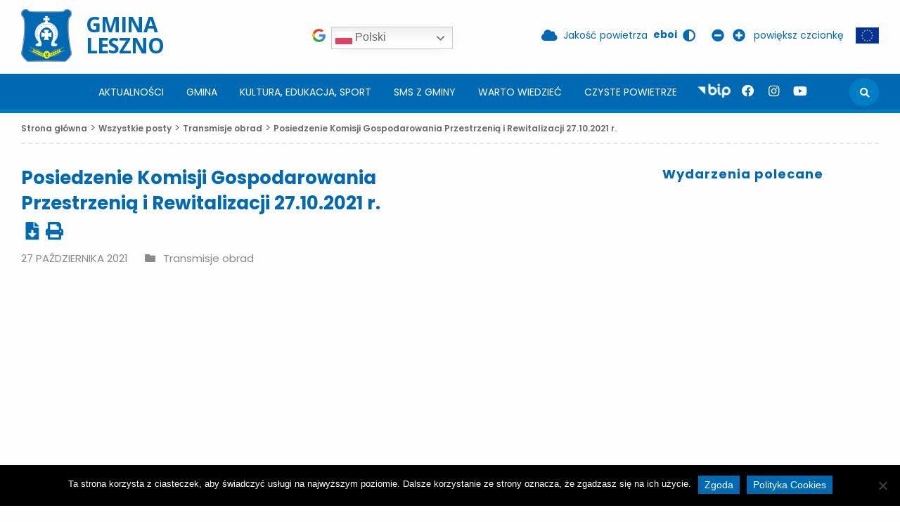

--- FILE ---
content_type: text/html; charset=UTF-8
request_url: https://gminaleszno.pl/transmisje-obrad/posiedzenie-komisji-gospodarowania-przestrzenia-i-rewitalizacji-27-10-2021-r/
body_size: 29396
content:

<!doctype html>


<html class="no-js "  lang="pl-PL">

<head>
    <meta charset="utf-8">
	<meta name="theme-color" content="#0069b3" />
    <!-- Force IE to use the latest rendering engine available -->
    <meta http-equiv="X-UA-Compatible" content="IE=edge">

    <!-- Mobile Meta -->
    <meta name="viewport" content="width=device-width, initial-scale=1.0">
    <meta class="foundation-mq">
	<meta property="og:url" content="https://gminaleszno.pl/transmisje-obrad/posiedzenie-komisji-gospodarowania-przestrzenia-i-rewitalizacji-27-10-2021-r/" />
	<meta property="og:type" content="website"/>
	<meta property="og:title" content="Posiedzenie Komisji Gospodarowania Przestrzenią i Rewitalizacji 27.10.2021 r."/>
			<meta property="og:description" content="Porządek obrad:
1. Otwarcie posiedzenia;
2. Przyjęcie porządku posiedzenia;
3. Porządek obrad przewiduje zajęcie stanowiska wobec nabycia przez Gminę Leszno części działki położonej w obrębie Gawartowa Wola (na poszerzenie drogi gminnej);
 ..."/>
		<meta property="og:image" content=""/>
	    <!-- If Site Icon isn't set in customizer -->

    <link rel="pingback" href="https://gminaleszno.pl/xmlrpc.php">

    <!-- Manifest added by SuperPWA - Progressive Web Apps Plugin For WordPress -->
<link rel="manifest" href="/superpwa-manifest.json">
<meta name="theme-color" content="#d5e0eb">
<meta name="mobile-web-app-capable" content="yes">
<meta name="apple-touch-fullscreen" content="yes">
<meta name="apple-mobile-web-app-title" content="Gmina Leszno">
<meta name="application-name" content="Gmina Leszno">
<meta name="apple-mobile-web-app-capable" content="yes">
<meta name="apple-mobile-web-app-status-bar-style" content="default">
<link rel="apple-touch-icon"  href="https://gminaleszno.pl/wp-content/uploads/2019/07/logo.png">
<link rel="apple-touch-icon" sizes="192x192" href="https://gminaleszno.pl/wp-content/uploads/2019/07/logo.png">
<!-- / SuperPWA.com -->
<title>Posiedzenie Komisji Gospodarowania Przestrzenią i Rewitalizacji 27.10.2021 r. &#8211; Leszno</title>
<meta name='robots' content='max-image-preview:large' />
	<style>img:is([sizes="auto" i], [sizes^="auto," i]) { contain-intrinsic-size: 3000px 1500px }</style>
	<!-- Znacznik Google (gtag.js) tryb zgody dataLayer dodany przez Site Kit -->
<script type="text/javascript" id="google_gtagjs-js-consent-mode-data-layer">
/* <![CDATA[ */
window.dataLayer = window.dataLayer || [];function gtag(){dataLayer.push(arguments);}
gtag('consent', 'default', {"ad_personalization":"denied","ad_storage":"denied","ad_user_data":"denied","analytics_storage":"denied","functionality_storage":"denied","security_storage":"denied","personalization_storage":"denied","region":["AT","BE","BG","CH","CY","CZ","DE","DK","EE","ES","FI","FR","GB","GR","HR","HU","IE","IS","IT","LI","LT","LU","LV","MT","NL","NO","PL","PT","RO","SE","SI","SK"],"wait_for_update":500});
window._googlesitekitConsentCategoryMap = {"statistics":["analytics_storage"],"marketing":["ad_storage","ad_user_data","ad_personalization"],"functional":["functionality_storage","security_storage"],"preferences":["personalization_storage"]};
window._googlesitekitConsents = {"ad_personalization":"denied","ad_storage":"denied","ad_user_data":"denied","analytics_storage":"denied","functionality_storage":"denied","security_storage":"denied","personalization_storage":"denied","region":["AT","BE","BG","CH","CY","CZ","DE","DK","EE","ES","FI","FR","GB","GR","HR","HU","IE","IS","IT","LI","LT","LU","LV","MT","NL","NO","PL","PT","RO","SE","SI","SK"],"wait_for_update":500};
/* ]]> */
</script>
<!-- DataLayer trybu zgody na koniec znacznika Google (gtag.js) dodany przez Site Kit -->
<link rel='dns-prefetch' href='//www.googletagmanager.com' />
<link rel='dns-prefetch' href='//maps.googleapis.com' />
<link rel='dns-prefetch' href='//cdn.rawgit.com' />
<link rel='dns-prefetch' href='//cdnjs.cloudflare.com' />
<link rel='dns-prefetch' href='//unpkg.com' />
<link rel='dns-prefetch' href='//use.fontawesome.com' />
<link rel='dns-prefetch' href='//fonts.googleapis.com' />
<link rel="alternate" type="application/rss+xml" title="Leszno &raquo; Kanał z wpisami" href="https://gminaleszno.pl/feed/" />
<link rel="alternate" type="text/calendar" title="Leszno &raquo; kanał iCal" href="https://gminaleszno.pl/wydarzenia/?ical=1" />
<script type="text/javascript">
/* <![CDATA[ */
window._wpemojiSettings = {"baseUrl":"https:\/\/s.w.org\/images\/core\/emoji\/15.0.3\/72x72\/","ext":".png","svgUrl":"https:\/\/s.w.org\/images\/core\/emoji\/15.0.3\/svg\/","svgExt":".svg","source":{"concatemoji":"https:\/\/gminaleszno.pl\/wp-includes\/js\/wp-emoji-release.min.js?ver=6.7.4"}};
/*! This file is auto-generated */
!function(i,n){var o,s,e;function c(e){try{var t={supportTests:e,timestamp:(new Date).valueOf()};sessionStorage.setItem(o,JSON.stringify(t))}catch(e){}}function p(e,t,n){e.clearRect(0,0,e.canvas.width,e.canvas.height),e.fillText(t,0,0);var t=new Uint32Array(e.getImageData(0,0,e.canvas.width,e.canvas.height).data),r=(e.clearRect(0,0,e.canvas.width,e.canvas.height),e.fillText(n,0,0),new Uint32Array(e.getImageData(0,0,e.canvas.width,e.canvas.height).data));return t.every(function(e,t){return e===r[t]})}function u(e,t,n){switch(t){case"flag":return n(e,"\ud83c\udff3\ufe0f\u200d\u26a7\ufe0f","\ud83c\udff3\ufe0f\u200b\u26a7\ufe0f")?!1:!n(e,"\ud83c\uddfa\ud83c\uddf3","\ud83c\uddfa\u200b\ud83c\uddf3")&&!n(e,"\ud83c\udff4\udb40\udc67\udb40\udc62\udb40\udc65\udb40\udc6e\udb40\udc67\udb40\udc7f","\ud83c\udff4\u200b\udb40\udc67\u200b\udb40\udc62\u200b\udb40\udc65\u200b\udb40\udc6e\u200b\udb40\udc67\u200b\udb40\udc7f");case"emoji":return!n(e,"\ud83d\udc26\u200d\u2b1b","\ud83d\udc26\u200b\u2b1b")}return!1}function f(e,t,n){var r="undefined"!=typeof WorkerGlobalScope&&self instanceof WorkerGlobalScope?new OffscreenCanvas(300,150):i.createElement("canvas"),a=r.getContext("2d",{willReadFrequently:!0}),o=(a.textBaseline="top",a.font="600 32px Arial",{});return e.forEach(function(e){o[e]=t(a,e,n)}),o}function t(e){var t=i.createElement("script");t.src=e,t.defer=!0,i.head.appendChild(t)}"undefined"!=typeof Promise&&(o="wpEmojiSettingsSupports",s=["flag","emoji"],n.supports={everything:!0,everythingExceptFlag:!0},e=new Promise(function(e){i.addEventListener("DOMContentLoaded",e,{once:!0})}),new Promise(function(t){var n=function(){try{var e=JSON.parse(sessionStorage.getItem(o));if("object"==typeof e&&"number"==typeof e.timestamp&&(new Date).valueOf()<e.timestamp+604800&&"object"==typeof e.supportTests)return e.supportTests}catch(e){}return null}();if(!n){if("undefined"!=typeof Worker&&"undefined"!=typeof OffscreenCanvas&&"undefined"!=typeof URL&&URL.createObjectURL&&"undefined"!=typeof Blob)try{var e="postMessage("+f.toString()+"("+[JSON.stringify(s),u.toString(),p.toString()].join(",")+"));",r=new Blob([e],{type:"text/javascript"}),a=new Worker(URL.createObjectURL(r),{name:"wpTestEmojiSupports"});return void(a.onmessage=function(e){c(n=e.data),a.terminate(),t(n)})}catch(e){}c(n=f(s,u,p))}t(n)}).then(function(e){for(var t in e)n.supports[t]=e[t],n.supports.everything=n.supports.everything&&n.supports[t],"flag"!==t&&(n.supports.everythingExceptFlag=n.supports.everythingExceptFlag&&n.supports[t]);n.supports.everythingExceptFlag=n.supports.everythingExceptFlag&&!n.supports.flag,n.DOMReady=!1,n.readyCallback=function(){n.DOMReady=!0}}).then(function(){return e}).then(function(){var e;n.supports.everything||(n.readyCallback(),(e=n.source||{}).concatemoji?t(e.concatemoji):e.wpemoji&&e.twemoji&&(t(e.twemoji),t(e.wpemoji)))}))}((window,document),window._wpemojiSettings);
/* ]]> */
</script>
<link rel='stylesheet' id='wgs3-css' href='https://gminaleszno.pl/wp-content/plugins/wp-google-search/wgs3.css?ver=6.7.4' type='text/css' media='all' />
<style id='wp-emoji-styles-inline-css' type='text/css'>

	img.wp-smiley, img.emoji {
		display: inline !important;
		border: none !important;
		box-shadow: none !important;
		height: 1em !important;
		width: 1em !important;
		margin: 0 0.07em !important;
		vertical-align: -0.1em !important;
		background: none !important;
		padding: 0 !important;
	}
</style>
<link rel='stylesheet' id='wp-block-library-css' href='https://gminaleszno.pl/wp-includes/css/dist/block-library/style.min.css?ver=6.7.4' type='text/css' media='all' />
<style id='font-awesome-svg-styles-default-inline-css' type='text/css'>
.svg-inline--fa {
  display: inline-block;
  height: 1em;
  overflow: visible;
  vertical-align: -.125em;
}
</style>
<link rel='stylesheet' id='font-awesome-svg-styles-css' href='https://gminaleszno.pl/wp-content/uploads/font-awesome/v5.15.3/css/svg-with-js.css' type='text/css' media='all' />
<style id='font-awesome-svg-styles-inline-css' type='text/css'>
   .wp-block-font-awesome-icon svg::before,
   .wp-rich-text-font-awesome-icon svg::before {content: unset;}
</style>
<style id='classic-theme-styles-inline-css' type='text/css'>
/*! This file is auto-generated */
.wp-block-button__link{color:#fff;background-color:#32373c;border-radius:9999px;box-shadow:none;text-decoration:none;padding:calc(.667em + 2px) calc(1.333em + 2px);font-size:1.125em}.wp-block-file__button{background:#32373c;color:#fff;text-decoration:none}
</style>
<style id='global-styles-inline-css' type='text/css'>
:root{--wp--preset--aspect-ratio--square: 1;--wp--preset--aspect-ratio--4-3: 4/3;--wp--preset--aspect-ratio--3-4: 3/4;--wp--preset--aspect-ratio--3-2: 3/2;--wp--preset--aspect-ratio--2-3: 2/3;--wp--preset--aspect-ratio--16-9: 16/9;--wp--preset--aspect-ratio--9-16: 9/16;--wp--preset--color--black: #000000;--wp--preset--color--cyan-bluish-gray: #abb8c3;--wp--preset--color--white: #ffffff;--wp--preset--color--pale-pink: #f78da7;--wp--preset--color--vivid-red: #cf2e2e;--wp--preset--color--luminous-vivid-orange: #ff6900;--wp--preset--color--luminous-vivid-amber: #fcb900;--wp--preset--color--light-green-cyan: #7bdcb5;--wp--preset--color--vivid-green-cyan: #00d084;--wp--preset--color--pale-cyan-blue: #8ed1fc;--wp--preset--color--vivid-cyan-blue: #0693e3;--wp--preset--color--vivid-purple: #9b51e0;--wp--preset--gradient--vivid-cyan-blue-to-vivid-purple: linear-gradient(135deg,rgba(6,147,227,1) 0%,rgb(155,81,224) 100%);--wp--preset--gradient--light-green-cyan-to-vivid-green-cyan: linear-gradient(135deg,rgb(122,220,180) 0%,rgb(0,208,130) 100%);--wp--preset--gradient--luminous-vivid-amber-to-luminous-vivid-orange: linear-gradient(135deg,rgba(252,185,0,1) 0%,rgba(255,105,0,1) 100%);--wp--preset--gradient--luminous-vivid-orange-to-vivid-red: linear-gradient(135deg,rgba(255,105,0,1) 0%,rgb(207,46,46) 100%);--wp--preset--gradient--very-light-gray-to-cyan-bluish-gray: linear-gradient(135deg,rgb(238,238,238) 0%,rgb(169,184,195) 100%);--wp--preset--gradient--cool-to-warm-spectrum: linear-gradient(135deg,rgb(74,234,220) 0%,rgb(151,120,209) 20%,rgb(207,42,186) 40%,rgb(238,44,130) 60%,rgb(251,105,98) 80%,rgb(254,248,76) 100%);--wp--preset--gradient--blush-light-purple: linear-gradient(135deg,rgb(255,206,236) 0%,rgb(152,150,240) 100%);--wp--preset--gradient--blush-bordeaux: linear-gradient(135deg,rgb(254,205,165) 0%,rgb(254,45,45) 50%,rgb(107,0,62) 100%);--wp--preset--gradient--luminous-dusk: linear-gradient(135deg,rgb(255,203,112) 0%,rgb(199,81,192) 50%,rgb(65,88,208) 100%);--wp--preset--gradient--pale-ocean: linear-gradient(135deg,rgb(255,245,203) 0%,rgb(182,227,212) 50%,rgb(51,167,181) 100%);--wp--preset--gradient--electric-grass: linear-gradient(135deg,rgb(202,248,128) 0%,rgb(113,206,126) 100%);--wp--preset--gradient--midnight: linear-gradient(135deg,rgb(2,3,129) 0%,rgb(40,116,252) 100%);--wp--preset--font-size--small: 13px;--wp--preset--font-size--medium: 20px;--wp--preset--font-size--large: 36px;--wp--preset--font-size--x-large: 42px;--wp--preset--spacing--20: 0.44rem;--wp--preset--spacing--30: 0.67rem;--wp--preset--spacing--40: 1rem;--wp--preset--spacing--50: 1.5rem;--wp--preset--spacing--60: 2.25rem;--wp--preset--spacing--70: 3.38rem;--wp--preset--spacing--80: 5.06rem;--wp--preset--shadow--natural: 6px 6px 9px rgba(0, 0, 0, 0.2);--wp--preset--shadow--deep: 12px 12px 50px rgba(0, 0, 0, 0.4);--wp--preset--shadow--sharp: 6px 6px 0px rgba(0, 0, 0, 0.2);--wp--preset--shadow--outlined: 6px 6px 0px -3px rgba(255, 255, 255, 1), 6px 6px rgba(0, 0, 0, 1);--wp--preset--shadow--crisp: 6px 6px 0px rgba(0, 0, 0, 1);}:where(.is-layout-flex){gap: 0.5em;}:where(.is-layout-grid){gap: 0.5em;}body .is-layout-flex{display: flex;}.is-layout-flex{flex-wrap: wrap;align-items: center;}.is-layout-flex > :is(*, div){margin: 0;}body .is-layout-grid{display: grid;}.is-layout-grid > :is(*, div){margin: 0;}:where(.wp-block-columns.is-layout-flex){gap: 2em;}:where(.wp-block-columns.is-layout-grid){gap: 2em;}:where(.wp-block-post-template.is-layout-flex){gap: 1.25em;}:where(.wp-block-post-template.is-layout-grid){gap: 1.25em;}.has-black-color{color: var(--wp--preset--color--black) !important;}.has-cyan-bluish-gray-color{color: var(--wp--preset--color--cyan-bluish-gray) !important;}.has-white-color{color: var(--wp--preset--color--white) !important;}.has-pale-pink-color{color: var(--wp--preset--color--pale-pink) !important;}.has-vivid-red-color{color: var(--wp--preset--color--vivid-red) !important;}.has-luminous-vivid-orange-color{color: var(--wp--preset--color--luminous-vivid-orange) !important;}.has-luminous-vivid-amber-color{color: var(--wp--preset--color--luminous-vivid-amber) !important;}.has-light-green-cyan-color{color: var(--wp--preset--color--light-green-cyan) !important;}.has-vivid-green-cyan-color{color: var(--wp--preset--color--vivid-green-cyan) !important;}.has-pale-cyan-blue-color{color: var(--wp--preset--color--pale-cyan-blue) !important;}.has-vivid-cyan-blue-color{color: var(--wp--preset--color--vivid-cyan-blue) !important;}.has-vivid-purple-color{color: var(--wp--preset--color--vivid-purple) !important;}.has-black-background-color{background-color: var(--wp--preset--color--black) !important;}.has-cyan-bluish-gray-background-color{background-color: var(--wp--preset--color--cyan-bluish-gray) !important;}.has-white-background-color{background-color: var(--wp--preset--color--white) !important;}.has-pale-pink-background-color{background-color: var(--wp--preset--color--pale-pink) !important;}.has-vivid-red-background-color{background-color: var(--wp--preset--color--vivid-red) !important;}.has-luminous-vivid-orange-background-color{background-color: var(--wp--preset--color--luminous-vivid-orange) !important;}.has-luminous-vivid-amber-background-color{background-color: var(--wp--preset--color--luminous-vivid-amber) !important;}.has-light-green-cyan-background-color{background-color: var(--wp--preset--color--light-green-cyan) !important;}.has-vivid-green-cyan-background-color{background-color: var(--wp--preset--color--vivid-green-cyan) !important;}.has-pale-cyan-blue-background-color{background-color: var(--wp--preset--color--pale-cyan-blue) !important;}.has-vivid-cyan-blue-background-color{background-color: var(--wp--preset--color--vivid-cyan-blue) !important;}.has-vivid-purple-background-color{background-color: var(--wp--preset--color--vivid-purple) !important;}.has-black-border-color{border-color: var(--wp--preset--color--black) !important;}.has-cyan-bluish-gray-border-color{border-color: var(--wp--preset--color--cyan-bluish-gray) !important;}.has-white-border-color{border-color: var(--wp--preset--color--white) !important;}.has-pale-pink-border-color{border-color: var(--wp--preset--color--pale-pink) !important;}.has-vivid-red-border-color{border-color: var(--wp--preset--color--vivid-red) !important;}.has-luminous-vivid-orange-border-color{border-color: var(--wp--preset--color--luminous-vivid-orange) !important;}.has-luminous-vivid-amber-border-color{border-color: var(--wp--preset--color--luminous-vivid-amber) !important;}.has-light-green-cyan-border-color{border-color: var(--wp--preset--color--light-green-cyan) !important;}.has-vivid-green-cyan-border-color{border-color: var(--wp--preset--color--vivid-green-cyan) !important;}.has-pale-cyan-blue-border-color{border-color: var(--wp--preset--color--pale-cyan-blue) !important;}.has-vivid-cyan-blue-border-color{border-color: var(--wp--preset--color--vivid-cyan-blue) !important;}.has-vivid-purple-border-color{border-color: var(--wp--preset--color--vivid-purple) !important;}.has-vivid-cyan-blue-to-vivid-purple-gradient-background{background: var(--wp--preset--gradient--vivid-cyan-blue-to-vivid-purple) !important;}.has-light-green-cyan-to-vivid-green-cyan-gradient-background{background: var(--wp--preset--gradient--light-green-cyan-to-vivid-green-cyan) !important;}.has-luminous-vivid-amber-to-luminous-vivid-orange-gradient-background{background: var(--wp--preset--gradient--luminous-vivid-amber-to-luminous-vivid-orange) !important;}.has-luminous-vivid-orange-to-vivid-red-gradient-background{background: var(--wp--preset--gradient--luminous-vivid-orange-to-vivid-red) !important;}.has-very-light-gray-to-cyan-bluish-gray-gradient-background{background: var(--wp--preset--gradient--very-light-gray-to-cyan-bluish-gray) !important;}.has-cool-to-warm-spectrum-gradient-background{background: var(--wp--preset--gradient--cool-to-warm-spectrum) !important;}.has-blush-light-purple-gradient-background{background: var(--wp--preset--gradient--blush-light-purple) !important;}.has-blush-bordeaux-gradient-background{background: var(--wp--preset--gradient--blush-bordeaux) !important;}.has-luminous-dusk-gradient-background{background: var(--wp--preset--gradient--luminous-dusk) !important;}.has-pale-ocean-gradient-background{background: var(--wp--preset--gradient--pale-ocean) !important;}.has-electric-grass-gradient-background{background: var(--wp--preset--gradient--electric-grass) !important;}.has-midnight-gradient-background{background: var(--wp--preset--gradient--midnight) !important;}.has-small-font-size{font-size: var(--wp--preset--font-size--small) !important;}.has-medium-font-size{font-size: var(--wp--preset--font-size--medium) !important;}.has-large-font-size{font-size: var(--wp--preset--font-size--large) !important;}.has-x-large-font-size{font-size: var(--wp--preset--font-size--x-large) !important;}
:where(.wp-block-post-template.is-layout-flex){gap: 1.25em;}:where(.wp-block-post-template.is-layout-grid){gap: 1.25em;}
:where(.wp-block-columns.is-layout-flex){gap: 2em;}:where(.wp-block-columns.is-layout-grid){gap: 2em;}
:root :where(.wp-block-pullquote){font-size: 1.5em;line-height: 1.6;}
</style>
<link rel='stylesheet' id='dnd-upload-cf7-css' href='https://gminaleszno.pl/wp-content/plugins/drag-and-drop-multiple-file-upload-contact-form-7/assets/css/dnd-upload-cf7.css?ver=1.3.6.8' type='text/css' media='all' />
<link rel='stylesheet' id='contact-form-7-css' href='https://gminaleszno.pl/wp-content/plugins/contact-form-7/includes/css/styles.css?ver=6.0.6' type='text/css' media='all' />
<link rel='stylesheet' id='cookie-notice-front-css' href='https://gminaleszno.pl/wp-content/plugins/cookie-notice/css/front.min.css?ver=2.5.5' type='text/css' media='all' />
<link rel='stylesheet' id='eeb-css-frontend-css' href='https://gminaleszno.pl/wp-content/plugins/email-encoder-bundle/core/includes/assets/css/style.css?ver=240722-130458' type='text/css' media='all' />
<link rel='stylesheet' id='dashicons-css' href='https://gminaleszno.pl/wp-includes/css/dashicons.min.css?ver=6.7.4' type='text/css' media='all' />
<link rel='stylesheet' id='pdfprnt_frontend-css' href='https://gminaleszno.pl/wp-content/plugins/pdf-print/css/frontend.css?ver=2.4.3' type='text/css' media='all' />
<link rel='stylesheet' id='wpbaw-public-style-css' href='https://gminaleszno.pl/wp-content/plugins/wp-blog-and-widgets/assets/css/wpbaw-public.css?ver=2.6.3' type='text/css' media='all' />
<link rel='stylesheet' id='wp-downloadmanager-css' href='https://gminaleszno.pl/wp-content/plugins/wp-downloadmanager/download-css.css?ver=1.68.5' type='text/css' media='all' />
<link rel='stylesheet' id='simplelightbox-0-css' href='https://gminaleszno.pl/wp-content/plugins/nextgen-gallery/products/photocrati_nextgen/modules/lightbox/static/simplelightbox/simplelightbox.css?ver=3.2.23' type='text/css' media='all' />
<link rel='stylesheet' id='spu-public-css-css' href='https://gminaleszno.pl/wp-content/plugins/popups/public/assets/css/public.css?ver=1.9.3.8' type='text/css' media='all' />
<link rel='stylesheet' id='style-leaflet-css' href='https://gminaleszno.pl/wp-content/themes/portal-leszno/assets/styles/leaflet.css?ver=6.7.4' type='text/css' media='all' />
<link rel='stylesheet' id='font-awesome-official-css' href='https://use.fontawesome.com/releases/v5.15.3/css/all.css' type='text/css' media='all' integrity="sha384-SZXxX4whJ79/gErwcOYf+zWLeJdY/qpuqC4cAa9rOGUstPomtqpuNWT9wdPEn2fk" crossorigin="anonymous" />
<link rel='stylesheet' id='wpdreams-asl-basic-css' href='https://gminaleszno.pl/wp-content/plugins/ajax-search-lite/css/style.basic.css?ver=4.13.1' type='text/css' media='all' />
<link rel='stylesheet' id='wpdreams-asl-instance-css' href='https://gminaleszno.pl/wp-content/plugins/ajax-search-lite/css/style-curvy-blue.css?ver=4.13.1' type='text/css' media='all' />
<link rel='stylesheet' id='fancybox-css' href='https://gminaleszno.pl/wp-content/plugins/easy-fancybox/fancybox/1.5.4/jquery.fancybox.min.css?ver=6.7.4' type='text/css' media='screen' />
<style id='fancybox-inline-css' type='text/css'>
#fancybox-outer{background:#ffffff}#fancybox-content{background:#ffffff;border-color:#ffffff;color:#000000;}#fancybox-title,#fancybox-title-float-main{color:#fff}
</style>
<link rel='stylesheet' id='mm-google-webfont-dosis-css' href='//fonts.googleapis.com/css?family=Dosis%3Ainherit%2C400&#038;subset=latin%2Clatin-ext&#038;ver=6.7.4' type='text/css' media='all' />
<link rel='stylesheet' id='featherlight-css' href='//cdn.rawgit.com/noelboss/featherlight/1.7.13/release/featherlight.min.css?ver=1579136141' type='text/css' media='all' />
<link rel='stylesheet' id='featherlight-gallery-css' href='//cdn.rawgit.com/noelboss/featherlight/1.7.13/release/featherlight.gallery.min.css?ver=1579136141' type='text/css' media='all' />
<link rel='stylesheet' id='swiper-css' href='//cdnjs.cloudflare.com/ajax/libs/Swiper/4.5.0/css/swiper.min.css?ver=1579136141' type='text/css' media='all' />
<link rel='stylesheet' id='fullcalendar-css' href='//unpkg.com/@fullcalendar/core@4.3.1/main.min.css?ver=1579136141' type='text/css' media='all' />
<link rel='stylesheet' id='fullcalendar-daygrid-css' href='//unpkg.com/@fullcalendar/daygrid@4.3.0/main.min.css?ver=1579136141' type='text/css' media='all' />
<link rel='stylesheet' id='site-css-css' href='https://gminaleszno.pl/wp-content/themes/portal/assets/styles/style.css?ver=1579136141' type='text/css' media='all' />
<link rel='stylesheet' id='jointswp-child-stylesheet-css' href='https://gminaleszno.pl/wp-content/themes/portal-leszno/assets/styles/style.css?ver=6.7.4' type='text/css' media='all' />
<link rel='stylesheet' id='font-awesome-official-v4shim-css' href='https://use.fontawesome.com/releases/v5.15.3/css/v4-shims.css' type='text/css' media='all' integrity="sha384-C2B+KlPW+WkR0Ld9loR1x3cXp7asA0iGVodhCoJ4hwrWm/d9qKS59BGisq+2Y0/D" crossorigin="anonymous" />
<style id='font-awesome-official-v4shim-inline-css' type='text/css'>
@font-face {
font-family: "FontAwesome";
font-display: block;
src: url("https://use.fontawesome.com/releases/v5.15.3/webfonts/fa-brands-400.eot"),
		url("https://use.fontawesome.com/releases/v5.15.3/webfonts/fa-brands-400.eot?#iefix") format("embedded-opentype"),
		url("https://use.fontawesome.com/releases/v5.15.3/webfonts/fa-brands-400.woff2") format("woff2"),
		url("https://use.fontawesome.com/releases/v5.15.3/webfonts/fa-brands-400.woff") format("woff"),
		url("https://use.fontawesome.com/releases/v5.15.3/webfonts/fa-brands-400.ttf") format("truetype"),
		url("https://use.fontawesome.com/releases/v5.15.3/webfonts/fa-brands-400.svg#fontawesome") format("svg");
}

@font-face {
font-family: "FontAwesome";
font-display: block;
src: url("https://use.fontawesome.com/releases/v5.15.3/webfonts/fa-solid-900.eot"),
		url("https://use.fontawesome.com/releases/v5.15.3/webfonts/fa-solid-900.eot?#iefix") format("embedded-opentype"),
		url("https://use.fontawesome.com/releases/v5.15.3/webfonts/fa-solid-900.woff2") format("woff2"),
		url("https://use.fontawesome.com/releases/v5.15.3/webfonts/fa-solid-900.woff") format("woff"),
		url("https://use.fontawesome.com/releases/v5.15.3/webfonts/fa-solid-900.ttf") format("truetype"),
		url("https://use.fontawesome.com/releases/v5.15.3/webfonts/fa-solid-900.svg#fontawesome") format("svg");
}

@font-face {
font-family: "FontAwesome";
font-display: block;
src: url("https://use.fontawesome.com/releases/v5.15.3/webfonts/fa-regular-400.eot"),
		url("https://use.fontawesome.com/releases/v5.15.3/webfonts/fa-regular-400.eot?#iefix") format("embedded-opentype"),
		url("https://use.fontawesome.com/releases/v5.15.3/webfonts/fa-regular-400.woff2") format("woff2"),
		url("https://use.fontawesome.com/releases/v5.15.3/webfonts/fa-regular-400.woff") format("woff"),
		url("https://use.fontawesome.com/releases/v5.15.3/webfonts/fa-regular-400.ttf") format("truetype"),
		url("https://use.fontawesome.com/releases/v5.15.3/webfonts/fa-regular-400.svg#fontawesome") format("svg");
unicode-range: U+F004-F005,U+F007,U+F017,U+F022,U+F024,U+F02E,U+F03E,U+F044,U+F057-F059,U+F06E,U+F070,U+F075,U+F07B-F07C,U+F080,U+F086,U+F089,U+F094,U+F09D,U+F0A0,U+F0A4-F0A7,U+F0C5,U+F0C7-F0C8,U+F0E0,U+F0EB,U+F0F3,U+F0F8,U+F0FE,U+F111,U+F118-F11A,U+F11C,U+F133,U+F144,U+F146,U+F14A,U+F14D-F14E,U+F150-F152,U+F15B-F15C,U+F164-F165,U+F185-F186,U+F191-F192,U+F1AD,U+F1C1-F1C9,U+F1CD,U+F1D8,U+F1E3,U+F1EA,U+F1F6,U+F1F9,U+F20A,U+F247-F249,U+F24D,U+F254-F25B,U+F25D,U+F267,U+F271-F274,U+F279,U+F28B,U+F28D,U+F2B5-F2B6,U+F2B9,U+F2BB,U+F2BD,U+F2C1-F2C2,U+F2D0,U+F2D2,U+F2DC,U+F2ED,U+F328,U+F358-F35B,U+F3A5,U+F3D1,U+F410,U+F4AD;
}
</style>
<!--n2css--><!--n2js--><script type="text/javascript" src="https://gminaleszno.pl/wp-includes/js/jquery/jquery.js?ver=3.7.1" id="jquery-core-js"></script>
<script type="text/javascript" src="https://gminaleszno.pl/wp-includes/js/jquery/jquery-migrate.min.js?ver=3.4.1" id="jquery-migrate-js"></script>
<script type="text/javascript" id="cookie-notice-front-js-before">
/* <![CDATA[ */
var cnArgs = {"ajaxUrl":"https:\/\/gminaleszno.pl\/wp-admin\/admin-ajax.php","nonce":"e7f717d13f","hideEffect":"fade","position":"bottom","onScroll":false,"onScrollOffset":100,"onClick":false,"cookieName":"cookie_notice_accepted","cookieTime":2592000,"cookieTimeRejected":2592000,"globalCookie":false,"redirection":false,"cache":false,"revokeCookies":false,"revokeCookiesOpt":"automatic"};
/* ]]> */
</script>
<script type="text/javascript" src="https://gminaleszno.pl/wp-content/plugins/cookie-notice/js/front.min.js?ver=2.5.5" id="cookie-notice-front-js"></script>
<script type="text/javascript" src="https://gminaleszno.pl/wp-content/plugins/email-encoder-bundle/core/includes/assets/js/custom.js?ver=240722-130458" id="eeb-js-frontend-js"></script>
<script type="text/javascript" src="https://gminaleszno.pl/wp-content/plugins/flowpaper-lite-pdf-flipbook/assets/lity/lity.min.js" id="lity-js-js"></script>
<script type="text/javascript" id="photocrati_ajax-js-extra">
/* <![CDATA[ */
var photocrati_ajax = {"url":"https:\/\/gminaleszno.pl\/index.php?photocrati_ajax=1","wp_home_url":"https:\/\/gminaleszno.pl","wp_site_url":"https:\/\/gminaleszno.pl","wp_root_url":"https:\/\/gminaleszno.pl","wp_plugins_url":"https:\/\/gminaleszno.pl\/wp-content\/plugins","wp_content_url":"https:\/\/gminaleszno.pl\/wp-content","wp_includes_url":"https:\/\/gminaleszno.pl\/wp-includes\/","ngg_param_slug":"nggallery"};
/* ]]> */
</script>
<script type="text/javascript" src="https://gminaleszno.pl/wp-content/plugins/nextgen-gallery/products/photocrati_nextgen/modules/ajax/static/ajax.min.js?ver=3.2.23" id="photocrati_ajax-js"></script>

<!-- Fragment znacznika Google (gtag.js) dodany przez Site Kit -->
<!-- Fragment Google Analytics dodany przez Site Kit -->
<script type="text/javascript" src="https://www.googletagmanager.com/gtag/js?id=G-K424KYRDXX" id="google_gtagjs-js" async></script>
<script type="text/javascript" id="google_gtagjs-js-after">
/* <![CDATA[ */
window.dataLayer = window.dataLayer || [];function gtag(){dataLayer.push(arguments);}
gtag("set","linker",{"domains":["gminaleszno.pl"]});
gtag("js", new Date());
gtag("set", "developer_id.dZTNiMT", true);
gtag("config", "G-K424KYRDXX", {"googlesitekit_post_type":"post"});
/* ]]> */
</script>
<script type="text/javascript" src="https://maps.googleapis.com/maps/api/js?key=AIzaSyBGJ8MbEh1WOKJVL_CCi_pN2ly-3UCuN18&amp;ver=1579136137" id="google-maps-js"></script>
<link rel="https://api.w.org/" href="https://gminaleszno.pl/wp-json/" /><link rel="alternate" title="JSON" type="application/json" href="https://gminaleszno.pl/wp-json/wp/v2/posts/8510" /><link rel="canonical" href="https://gminaleszno.pl/transmisje-obrad/posiedzenie-komisji-gospodarowania-przestrzenia-i-rewitalizacji-27-10-2021-r/" />
<link rel='shortlink' href='https://gminaleszno.pl/?p=8510' />
<link rel="alternate" title="oEmbed (JSON)" type="application/json+oembed" href="https://gminaleszno.pl/wp-json/oembed/1.0/embed?url=https%3A%2F%2Fgminaleszno.pl%2Ftransmisje-obrad%2Fposiedzenie-komisji-gospodarowania-przestrzenia-i-rewitalizacji-27-10-2021-r%2F" />
<link rel="alternate" title="oEmbed (XML)" type="text/xml+oembed" href="https://gminaleszno.pl/wp-json/oembed/1.0/embed?url=https%3A%2F%2Fgminaleszno.pl%2Ftransmisje-obrad%2Fposiedzenie-komisji-gospodarowania-przestrzenia-i-rewitalizacji-27-10-2021-r%2F&#038;format=xml" />
<meta name="generator" content="Site Kit by Google 1.170.0" /><!-- <meta name="NextGEN" version="3.2.23" /> -->
<meta name="tec-api-version" content="v1"><meta name="tec-api-origin" content="https://gminaleszno.pl"><link rel="alternate" href="https://gminaleszno.pl/wp-json/tribe/events/v1/" />				<link rel="preconnect" href="https://fonts.gstatic.com" crossorigin />
				<link rel="preload" as="style" href="//fonts.googleapis.com/css?family=Open+Sans&display=swap" />
				<link rel="stylesheet" href="//fonts.googleapis.com/css?family=Open+Sans&display=swap" media="all" />
				<noscript><style>.lazyload[data-src]{display:none !important;}</style></noscript><style>.lazyload{background-image:none !important;}.lazyload:before{background-image:none !important;}</style>			            <style>
				            
					div[id*='ajaxsearchlitesettings'].searchsettings .asl_option_inner label {
						font-size: 0px !important;
						color: rgba(0, 0, 0, 0);
					}
					div[id*='ajaxsearchlitesettings'].searchsettings .asl_option_inner label:after {
						font-size: 11px !important;
						position: absolute;
						top: 0;
						left: 0;
						z-index: 1;
					}
					.asl_w_container {
						width: 100%;
						margin: 0px 0px 0px 0px;
						min-width: 200px;
					}
					div[id*='ajaxsearchlite'].asl_m {
						width: 100%;
					}
					div[id*='ajaxsearchliteres'].wpdreams_asl_results div.resdrg span.highlighted {
						font-weight: bold;
						color: rgba(217, 49, 43, 1);
						background-color: rgba(238, 238, 238, 1);
					}
					div[id*='ajaxsearchliteres'].wpdreams_asl_results .results img.asl_image {
						width: 70px;
						height: 70px;
						object-fit: cover;
					}
					div[id*='ajaxsearchlite'].asl_r .results {
						max-height: none;
					}
					div[id*='ajaxsearchlite'].asl_r {
						position: absolute;
					}
				
						div.asl_r.asl_w.vertical .results .item::after {
							display: block;
							position: absolute;
							bottom: 0;
							content: '';
							height: 1px;
							width: 100%;
							background: #D8D8D8;
						}
						div.asl_r.asl_w.vertical .results .item.asl_last_item::after {
							display: none;
						}
								            </style>
			            <link rel="icon" href="https://gminaleszno.pl/wp-content/uploads/2019/07/cropped-logo-32x32.png" sizes="32x32" />
<link rel="icon" href="https://gminaleszno.pl/wp-content/uploads/2019/07/cropped-logo-192x192.png" sizes="192x192" />
<meta name="msapplication-TileImage" content="https://gminaleszno.pl/wp-content/uploads/2019/07/cropped-logo-270x270.png" />
		<style type="text/css" id="wp-custom-css">
			/* Dodane przez RafalSzm */

    .custom-icons .icons {
        background:  #f2f2f2;
        border: 0;
    }

.custom-icons .cell {
        filter: drop-shadow(0 0 10px rgba(0, 0, 0, 0.1));
background:#fff;
    }

    .custom-icons .item {
        text-align: center;
        background: #fff;
        padding: 15px;
        height: 100%;
		border: 2px solid #0069b3;
        display: flex;
    align-items: center;
    justify-content: center;
			transition: all 400ms;
			padding: 40px 5px;
			color: #0069b3;
			
    }

    .custom-icons .item-image{
        width: 72px;
        text-align: center;
        margin: 0 auto;
        margin-top: 15px;
        margin-bottom: 15px;
    }

    .custom-icons .item-content {
        margin: 0;
    }

    .custom-icons .item-content h2 {
        font-family: "Poppins";
        font-size: 16px;
        word-break: break-word;
        font-weight: 400;
    }

.custom-icons a {
    text-decoration: none!important;
}

.custom-icons p {
    display: none;
}
.custom-icons .item:hover {
    color: #fff!important;
		background: #0069b3;
}

.custom-icons {
    margin-bottom: 20px;
}
.header-up_right .widget .menu a i {
    font-size: 1.10rem;
}

i.bip {
    background: url(/wp-content/uploads/bip-lite.png);
    height: 20px;
    background-size: 47px;
    width: 53px;
    background-repeat: no-repeat;
}
.footer-social li a, .footer-social li:last-child a {
	color: #fff!important;
}
.footer-social .widget .menu li {
    width: auto;
}
.footer-social .widget .menu li:last-child{
	transform: none;
}
.flex-video.widescreen iframe, .responsive-embed.widescreen iframe {
border:none;
}

/* org graph*/

.org-chart *,
.org-chart *:before,
.org-chart *:after {
    box-sizing: border-box;
    margin: 0;
    padding: 0;
}


.org-chart {
    margin-left: auto;
    margin-right: auto;
    max-width: 80em;
}

.organizational-chart h1 {
	color: #fff;
}

.org-chart-container {
    float: left;
    padding: 1em;
    width: 100%;
}

ol.organizational-chart,
ol.organizational-chart ol,
ol.organizational-chart li,
ol.organizational-chart li > div {
    position: relative;
}

ol.organizational-chart,
ol.organizational-chart ol {
    list-style: none;
    margin: 0;
    padding: 0;
}

ol.organizational-chart {
    text-align: center;
}

ol.organizational-chart ol {
    padding-top: 1em;
}

ol.organizational-chart ol:before,
ol.organizational-chart ol:after,
ol.organizational-chart li:before,
ol.organizational-chart li:after,
ol.organizational-chart > li > div:before,
ol.organizational-chart > li > div:after {
    background-color: #0069b3;
    content: '';
    position: absolute;
}

ol.organizational-chart ol > li {
    padding: 1em 0 0 1em;
}

ol.organizational-chart > li ol:before {
    height: 1em;
    left: 50%;
    top: 0;
    width: 3px;
}

ol.organizational-chart > li ol:after {
    height: 3px;
    left: 3px;
    top: 1em;
    width: 50%;
}

ol.organizational-chart > li ol > li:not(:last-of-type):before {
    height: 3px;
    left: 0;
    top: 2em;
    width: 1em;
}

ol.organizational-chart > li ol > li:not(:last-of-type):after {
    height: 100%;
    left: 0;
    top: 0;
    width: 3px;
}

ol.organizational-chart > li ol > li:last-of-type:before {
    height: 3px;
    left: 0;
    top: 2em;
    width: 1em;
}

ol.organizational-chart > li ol > li:last-of-type:after {
    height: 2em;
    left: 0;
    top: 0;
    width: 3px;
}

ol.organizational-chart li > div {
    background-color: #fff;
    border-radius: 3px;
    min-height: 2em;
    padding: 0.5em;
}

/*** PRIMARY ***/
ol.organizational-chart > li > div {
    background-color: #0069b3;
    color: #fff;
    margin-right: 1em;
    font-size: 15px;
}

ol.organizational-chart > li > div:before {
    bottom: 2em;
    height: 3px;
    right: -1em;
    width: 1em;
}

ol.organizational-chart > li > div:first-of-type:after {
    bottom: 0;
    height: 2em;
    right: -1em;
    width: 3px;
}

ol.organizational-chart > li > div + div {
    margin-top: 1em;
}

ol.organizational-chart > li > div + div:after {
    height: calc(100% + 1em);
    right: -1em;
    top: -1em;
    width: 3px;
}

/*** SECONDARY ***/
ol.organizational-chart > li > ol:before {
    left: inherit;
    right: 0;
}

ol.organizational-chart > li > ol:after {
    left: 0;
    width: 100%;
}

ol.organizational-chart > li > ol > li > div {
    border: 2px solid #0069b3;
    color: #0069b3;
}

/*** TERTIARY ***/
ol.organizational-chart > li > ol > li > ol > li > div {
    background-color: #0069b3;
    color: #fff;
}

/*** QUATERNARY ***/
ol.organizational-chart > li > ol > li > ol > li > ol > li > div {
    border: 2px solid #0069b3;
    color: #0069b3;
}

/*** QUINARY ***/
ol.organizational-chart > li > ol > li > ol > li > ol > li > ol > li > div {
    background-color: #fddc32;
}

/*** MEDIA QUERIES ***/
@media only screen and ( min-width: 64em ) {

    ol.organizational-chart {
        margin-left: -1em;
        margin-right: -1em;
    }
	
	.inwestycje-cell {
	width: calc(33% - 1.875rem);
}

    /* PRIMARY */
    ol.organizational-chart > li > div {
        display: inline-block;
        float: none;
        margin: 0 1em 1em 1em;
        vertical-align: bottom;
    }

    ol.organizational-chart > li > div:only-of-type {
        margin-bottom: 0;
        width: calc((100% / 1) - 2em - 4px);
    }

    ol.organizational-chart > li > div:first-of-type:nth-last-of-type(2),
    ol.organizational-chart > li > div:first-of-type:nth-last-of-type(2) ~ div {
        width: calc((100% / 2) - 2em - 4px);
    }

    ol.organizational-chart > li > div:first-of-type:nth-last-of-type(3),
    ol.organizational-chart > li > div:first-of-type:nth-last-of-type(3) ~ div {
        width: calc((100% / 3) - 2em - 4px);
    }

    ol.organizational-chart > li > div:first-of-type:nth-last-of-type(4),
    ol.organizational-chart > li > div:first-of-type:nth-last-of-type(4) ~ div {
        width: calc((100% / 4) - 2em - 4px);
    }

    ol.organizational-chart > li > div:first-of-type:nth-last-of-type(5),
    ol.organizational-chart > li > div:first-of-type:nth-last-of-type(5) ~ div {
        width: calc((100% / 5) - 2em - 4px);
    }

    ol.organizational-chart > li > div:before,
    ol.organizational-chart > li > div:after {
        bottom: -1em!important;
        top: inherit!important;
    }

    ol.organizational-chart > li > div:before {
        height: 1em!important;
        left: 50%!important;
        width: 3px!important;
    }

    ol.organizational-chart > li > div:only-of-type:after {
        display: none;
    }

    ol.organizational-chart > li > div:first-of-type:not(:only-of-type):after,
    ol.organizational-chart > li > div:last-of-type:not(:only-of-type):after {
        bottom: -1em;
        height: 3px;
        width: calc(50% + 1em + 3px);
    }

    ol.organizational-chart > li > div:first-of-type:not(:only-of-type):after {
        left: calc(50% + 3px);
    }

    ol.organizational-chart > li > div:last-of-type:not(:only-of-type):after {
        left: calc(-1em - 3px);
    }

    ol.organizational-chart > li > div + div:not(:last-of-type):after {
        height: 3px;
        left: -2em;
        width: calc(100% + 4em);
    }

    /* SECONDARY */
    ol.organizational-chart > li > ol {
        display: flex;
        flex-wrap: nowrap;
    }

    ol.organizational-chart > li > ol:before,
    ol.organizational-chart > li > ol > li:before {
        height: 1em!important;
        left: 50%!important;
        top: 0!important;
        width: 3px!important;
    }

    ol.organizational-chart > li > ol:after {
        display: none;
    }

    ol.organizational-chart > li > ol > li {
        flex-grow: 1;
        padding-left: 1em;
        padding-right: 1em;
        padding-top: 1em;
    }

    ol.organizational-chart > li > ol > li:only-of-type {
        padding-top: 0;
    }

    ol.organizational-chart > li > ol > li:only-of-type:before,
    ol.organizational-chart > li > ol > li:only-of-type:after {
        display: none;
    }

    ol.organizational-chart > li > ol > li:first-of-type:not(:only-of-type):after,
    ol.organizational-chart > li > ol > li:last-of-type:not(:only-of-type):after {
        height: 3px;
        top: 0;
        width: 50%;
    }

    ol.organizational-chart > li > ol > li:first-of-type:not(:only-of-type):after {
        left: 50%;
    }

    ol.organizational-chart > li > ol > li:last-of-type:not(:only-of-type):after {
        left: 0;
    }

    ol.organizational-chart > li > ol > li + li:not(:last-of-type):after {
        height: 3px;
        left: 0;
        top: 0;
        width: 100%;
    }

}



/*baner */
.home .news-slider__background {
    background-position: top;
}

.icons__item-image img {
	width: auto;
}
/*
.icons {
	transition: all .3s;
}
.icons > .icons__item :hover {
	transform: scale(1.2);brightness(4.0);
}

.icons > .icons__item :hover {
	background: #0069b3!important;
}*/

.entry-content-thumbnail {
    margin-top: -30px;
}

.home .news-boxes .card {
    min-height: 90%;
}

header.header #top-bar-menu .top-bar-right ul#main-nav li a {
	text-transform: uppercase;
}

.spu-content .button{
	margin-top: 10px;
	font-size: 150%;
}

.entry-content .pdfprnt-buttons, .pdfprnt-top-right, .ngg-album-compactbox:before, .ngg-album-compactbox:after, .gallery-list .ngg-breadcrumbs, .gallery-list .ngg-navigation, .gallery-list .ngg-album-gallery-image-counter, .info-container {
	display: none!important;
}

.ngg-album-compactbox ,.ngg-album-compactbox .Thumb {border: none!important;}

a[target=_blank] {
    position: relative;
    display: unset;
}
.accordion-menu .is-accordion-submenu-parent:not(.has-submenu-toggle)>a:after {
    border-color: #ffffff transparent transparent;
}

.page .content p, .single .content p,
.home .news-slider__slider .news-slider__slide .news-slider__content-text p,.home .news-boxes .card .card-section p{
    color: #262626;
}

.kontakt-bottom {
    font-size: 26px;
}

.ikony-sm-bottom a {
    padding: 20px;
    width: 70px;
    heiht: 70px;
    text-align:center;
    border-radius:40px;
    display: inline-block;
    margin-right:15px;
    background: #fff;
	transition: all 0.3s;
}
.ikony-sm-bottom i {
    font-size:28px;
    color:#3f7ec5
}
.ikony-sm-bottom a:hover i {
    color:#FFF;
}
.ikony-sm-bottom a.fb:hover {
    color:#FFF;
    background:#3c4bb1;
}
.ikony-sm-bottom a.ig:hover {
    color:#FFF;
    background: #d6249f;
    background: radial-gradient(circle at 30% 107%, #fdf497 0%, #fdf497 5%, #fd5949 45%,#d6249f 60%,#285AEB 90%);
    box-shadow: 0px 3px 10px rgba(0,0,0,.25);
}
.ikony-sm-bottom a.yt:hover {
    color:#FFF;
    background:#c71a1a;
}

.hpasek {
	  background: #3569b3;
    color: #fff;
    padding: 5px;
}
.item-content i {
    font-size: 30px;
}


/*WAG FIX*/
	.contrast .custom-icons .item{
    background: #000!important;
    border: 2px solid #fff500!important;
    }

    .contrast .custom-icons .item:hover{
    background: #fff500!important;
    color: #000!important;
    }

.contrast i.bip {
	filter: invert(48%) sepia(13%) saturate(3207%) hue-rotate(23deg) brightness(205%);
} 

.contrast .icons .icons__item {
	filter:  hue-rotate(45deg) invert(100%) contrast(1.5);
} 

.contrast .pdfprnt-button-pdf:before, .contrast .pdfprnt-button-print:before{
	filter: hue-rotate(220deg) brightness(305%);
}

.contrast textarea {
    background-color: #000000!important;
    border: 2px solid #fff500!important;
		color: #fff500!important;
}
.contrast input[type="text"],.contrast input[type="email"] {
    background-color: #000000!important;
    border: 2px solid #fff500!important;
		color: #fff500!important;
}

.contrast input::placeholder, .contrast textarea::placeholder {
	color: #fff500!important;
}

.contrast input[type="submit"]{
	background-color: #fff500!important;
	color: #000!important;
	border: 2px solid #fff500!important;
	font-weight:bold
}
.contrast input[type="submit"]:hover{
	background-color: #000!important;
	color: #fff500!important;
}

.contrast .spu-box{
    background:#000!important;
    color:yellow!important;
}

.contrast .spu-icon-close {
    color:yellow!important;
}

:focus {
		outline-style: dashed!important;
    outline-color: #fff502!important;
    outline-width: 4px!important;
}
.tab-footer tbody {background-color: transparent;
    border: 2px solid #0069b3;}
.tab-footer tbody tr:nth-child(even) {background-color: #0069b3;}

li.dl-file {
    font-size: 11px;
    border-bottom: .125rem dashed #e6e6e6;
}
li.dl-file a {
    font-size: 14px;
}

li.dl-file:before {
    font-weight: 900;
    font-family: "Font Awesome 5 Free";
    content: "\f15b";
    font-size: 14px;
    margin-right: 5px;
    color: #0069b3;
}


.leaflet-touch .leaflet-bar a{
	text-decoration:none!important;
}


.reset-this {
    animation : none;
    animation-delay : 0;
    animation-direction : normal;
    animation-duration : 0;
    animation-fill-mode : none;
    animation-iteration-count : 1;
    animation-name : none;
    animation-play-state : running;
    animation-timing-function : ease;
    backface-visibility : visible;
    background : 0;
    background-attachment : scroll;
    background-clip : border-box;
    background-color : transparent;
    background-image : none;
    background-origin : padding-box;
    background-position : 0 0;
    background-position-x : 0;
    background-position-y : 0;
    background-repeat : repeat;
    background-size : auto auto;
    border : 0;
    border-style : none;
    border-width : medium;
    border-color : inherit;
    border-bottom : 0;
    border-bottom-color : inherit;
    border-bottom-left-radius : 0;
    border-bottom-right-radius : 0;
    border-bottom-style : none;
    border-bottom-width : medium;
    border-collapse : separate;
    border-image : none;
    border-left : 0;
    border-left-color : inherit;
    border-left-style : none;
    border-left-width : medium;
    border-radius : 0;
    border-right : 0;
    border-right-color : inherit;
    border-right-style : none;
    border-right-width : medium;
    border-spacing : 0;
    border-top : 0;
    border-top-color : inherit;
    border-top-left-radius : 0;
    border-top-right-radius : 0;
    border-top-style : none;
    border-top-width : medium;
    bottom : auto;
    box-shadow : none;
    box-sizing : content-box;
    caption-side : top;
    clear : none;
    clip : auto;
    color : inherit;
    columns : auto;
    column-count : auto;
    column-fill : balance;
    column-gap : normal;
    column-rule : medium none currentColor;
    column-rule-color : currentColor;
    column-rule-style : none;
    column-rule-width : none;
    column-span : 1;
    column-width : auto;
    content : normal;
    counter-increment : none;
    counter-reset : none;
    cursor : auto;
    direction : ltr;
    display : inline;
    empty-cells : show;
    float : none;
    font : normal;
    font-family : inherit;
    font-size : medium;
    font-style : normal;
    font-variant : normal;
    font-weight : normal;
    height : auto;
    hyphens : none;
    left : auto;
    letter-spacing : normal;
    line-height : normal;
    list-style : none;
    list-style-image : none;
    list-style-position : outside;
    list-style-type : disc;
    margin : 0;
    margin-bottom : 0;
    margin-left : 0;
    margin-right : 0;
    margin-top : 0;
    max-height : none;
    max-width : none;
    min-height : 0;
    min-width : 0;
    opacity : 1;
    orphans : 0;
    outline : 0;
    outline-color : invert;
    outline-style : none;
    outline-width : medium;
    overflow : visible;
    overflow-x : visible;
    overflow-y : visible;
    padding : 0;
    padding-bottom : 0;
    padding-left : 0;
    padding-right : 0;
    padding-top : 0;
    page-break-after : auto;
    page-break-before : auto;
    page-break-inside : auto;
    perspective : none;
    perspective-origin : 50% 50%;
    position : static;
    /* May need to alter quotes for different locales (e.g fr) */
    quotes : '\201C' '\201D' '\2018' '\2019';
    right : auto;
    tab-size : 8;
    table-layout : auto;
    text-align : inherit;
    text-align-last : auto;
    text-decoration : none;
    text-decoration-color : inherit;
    text-decoration-line : none;
    text-decoration-style : solid;
    text-indent : 0;
    text-shadow : none;
    text-transform : none;
    top : auto;
    transform : none;
    transform-style : flat;
    transition : none;
    transition-delay : 0s;
    transition-duration : 0s;
    transition-property : none;
    transition-timing-function : ease;
    unicode-bidi : normal;
    vertical-align : baseline;
    visibility : visible;
    white-space : normal;
    widows : 0;
    width : auto;
    word-spacing : normal;
    z-index : auto;
    /* basic modern patch */
    all: initial;
    all: unset;
}

/* basic modern patch */

#map-module {
    all: initial;
    * {
        all: unset;
    }
}
#inw-map {
    height: 500px;
    width: 100%;
}

.wodaIcon, .oswietlenieIcon, .drogiIcon {
text-shadow: 0 0 3px #000;
-webkit-text-stroke-width: 3px;
-webkit-text-stroke-color: black;
-moz-text-stroke-width: 3px;
-moz-text-stroke-color: black;
}
.wodaIcon {
color: #007ec5;
}
.oswietlenieIcon {
color: #fff500;
}
.footer .widget {
   padding-left: 0;
}
.footer .wpcf7-form input[type=submit] {
	width: 50%;
}

.home .news-boxes {
    padding-top: 0;
}

.mob-menu-header-holder {
    font-weight: bold;
	top: 78px;
}

header.header #top-bar-menu .top-bar-right ul#main-nav>li:last-child a {
    color: #fff;
}
header.header #top-bar-menu .top-bar-right ul#main-nav>li:last-child a:hover {
    color: #fff;
}

.infobox {
    padding: 15px 15px 15px 15px;
    border: 5px solid #007ec5;
    color: #007ec5;
    margin-bottom: 50px;
}


.blur-slider-image{
	  /* Add the blur effect */
  filter: blur(15px);
  -webkit-filter: blur(15px);

  /* Full height */
  height: 100%;

  /* Center and scale the image nicely */
  background-position: center;
  background-repeat: no-repeat;
  background-size: cover;
}

.mapster-list-control-content {
	max-height: 250px!important;
}

.location-article .categories {
    display: inline-block;
    position: absolute;
    left: 0;
    top: 0;
    z-index: 2;
    background: #0069b3;
    color: #fefefe;
    padding: 0.3125rem 0.625rem;
    max-width: 80%;
    font-size: .75rem;
    font-weight: 300;
}

.location-article .card-section {
    margin-top: 18px;
}

#downloads-27, #downloads-23, #downloads-25, #downloads-22,
#downloads-13,
#downloads-15,
#downloads-16, #downloads-24, #downloads-17 {
	display: none;
}
.inwestycje-wrap {
  display: flex;
  flex-wrap: wrap;
}

.inwestycje-cell {
	margin-right:25px;
	margin-bottom: 25px;
  flex-grow: 1;
}

.inwestycje-cell:last-child {
  flex-grow: 10;
}

.inwestycje-cell article {
  height: 100%;
  min-width: 100%;
  object-fit: cover;
  vertical-align: bottom;

}

// ADVANCED

// Portrait

@media (max-aspect-ratio: 1/1) {
  .inwestycje-cell {
    height: 30vh;
		 width: 100%;
  }
}

// Short screens


@media (max-height: 480px) {
  .inwestycje-cell {
    height: 80vh;
		width: 100%;
  }
}

// Smaller screens in portrait

@media (max-aspect-ratio: 1/1) and (max-width: 480px) {
  .inwestycje-wrap {
    flex-direction: row;
  }

  .inwestycje-cell {
    height: auto;
    width: 100%;
  }
  .inwestycje-cell article {
    width: 100%;
    max-height: 75vh;
    min-width: 0;
  }
}


#esesjaGrid a {
  text-decoration: none;
}

.esesjaVid .youtubethumbs {
    width: 339px;
height: 190px;
object-fit: cover;
background-size: cover;
background-position: center center;
background-repeat: no-repeat;
}

.esesjaVid .viewsdate {
	width: 265px; height: 40px; margin-top: 4px; font-size: 14px;
}

.esesjaVid .title {
	font-size: 0.9rem; margin-top: 8px; margin-bottom: 4px; min-width: 265px; max-width: 277px; min-height: 22px; font-family: Roboto, Arial, sans-serif; font-weight: 600; max-height: 4.4rem;
}

.esesjaVid .meta{
    font-size: 0.9rem;
    margin-top: 8px;
    margin-bottom: 4px;
    min-width: 265px;
    max-width: 277px;
    min-height: 22px;
    font-family: Roboto, Arial, sans-serif;
    font-weight: 600;
    max-height: 4.4rem;
}
.w-full {
    width: 100%;
}
.flex-row {
    flex-direction: row;
}
.flex-wrap {
    flex-wrap: wrap;
}
.justify-center {
    justify-content: center;
}
.gap-x-4 {
    -moz-column-gap: 1rem;
    column-gap: 1rem;
}
.gap-y-9 {
    row-gap: 2.25rem;
}
.overflow-x-auto {
    overflow-x: auto;
}
.overflow-y-hidden {
    overflow-y: hidden;
}
.pt-\[20px\] {
    padding-top: 20px;
}

.mx-auto {
    margin-left: auto;
    margin-right: auto;
}
.flex {
    display: flex;
}

.flex-none {
    flex: none;
}

.mt-2 {
    margin-top: .5rem;
}

@media (min-width: 768px) {
    .md\:overflow-hidden {
        overflow: hidden;
    }
}
@media (min-width: 1860px) {
    .youtubethumbs {
        width: calc(24.666667%);
    }
}
@media (min-width: 1640px) {
    .youtubethumbs {
        width: calc(24%);
    }
}
@media (min-width: 970px) {
    .youtubethumbs {
        width: calc(48.666667%);
    }
}
@media (min-width: 400px) {
    .youtubethumbs {
        width: calc(100%);
    }
}
.rounded-xl {
    border-radius: .75rem;
}
.relative {
    position: relative;
}

/* Ukrycie domyślnych inputów dla standardowych checkboxów i radio */
.wpcf7-list-item input[type="radio"],
.wpcf7-list-item input[type="checkbox"] {
    display: none;
}

/* Stylizowany kontener dla etykiet */
.wpcf7-list-item label {
    display: flex;
    align-items: center;
    cursor: pointer;
    font-size: 18px;
    font-weight: 500;
    color: #333;
    transition: all 0.3s ease-in-out;
}

/* Stylizowane radio i checkbox */
.wpcf7-list-item input[type="radio"] + span::before,
.wpcf7-list-item input[type="checkbox"] + span::before {
    content: "";
    display: inline-block;
    width: 24px;
    height: 24px;
    border: 2px solid #0069b3;
    border-radius: 5px; /* Dla checkboxa */
    background-color: #fff;
    margin-right: 10px;
    transition: all 0.3s ease-in-out;
    position: relative;
}

/* Stylizacja radio button (okrągły zamiast kwadratu) */
.wpcf7-list-item input[type="radio"] + span::before {
    border-radius: 50%;
}

/* Efekt hover */
.wpcf7-list-item label:hover span::before {
    background-color: rgba(0, 105, 179, 0.1);
}

/* Efekt po zaznaczeniu */
.wpcf7-list-item input[type="radio"]:checked + span::before,
.wpcf7-list-item input[type="checkbox"]:checked + span::before {
    background-color: #0069b3;
    border-color: #0069b3;
    box-shadow: 0 0 5px rgba(0, 105, 179, 0.5);
}

/* Znaczek dla checkboxa */
.wpcf7-list-item input[type="checkbox"]:checked + span::before {
    content: "✔";
    font-size: 18px;
    color: #fff;
    text-align: center;
    line-height: 24px;
    font-weight: bold;
}

/* Znaczek dla radio buttona */
.wpcf7-list-item input[type="radio"]:checked + span::before {
    content: "";
    position: relative;
}

.wpcf7-list-item input[type="radio"]:checked + span::after {
    content: "";
    position: absolute;
    width: 12px;
    height: 12px;
    background-color: #fff;
    border-radius: 50%;
    top: 6px;
    left: 6px;
}

/* Upewniamy się, że checkbox acceptance jest widoczny */
.wpcf7-acceptance input[type="checkbox"] {
    display: inline-block; /* Usuwa ukrywanie */
    width: 24px;
    height: 24px;
    margin-right: 10px;
    cursor: pointer;
    border: 2px solid #0069b3;
    background-color: #fff;
    border-radius: 5px;
    position: relative;
    appearance: none;
    transition: all 0.3s ease-in-out;
}

/* Efekt hover dla acceptance */
.wpcf7-acceptance label:hover input[type="checkbox"] {
    background-color: rgba(0, 105, 179, 0.1);
}

/* Efekt po zaznaczeniu */
.wpcf7-acceptance input[type="checkbox"]:checked {
    background-color: #0069b3;
    border-color: #0069b3;
    box-shadow: 0 0 5px rgba(0, 105, 179, 0.5);
}

/* Znaczek dla acceptance */
.wpcf7-acceptance input[type="checkbox"]:checked::after {
    content: "✔";
    font-size: 18px;
    color: #fff;
    text-align: center;
    line-height: 24px;
    font-weight: bold;
    display: block;
    position: absolute;
    top: 0;
    left: 0;
    width: 24px;
    height: 24px;
}

/* Przycisk niebieski, gdy NIE jest disabled */

.mobile-app-box {
  margin: 20px 0;
}

.mobile-app-box h4 {
  font-size: 1.2rem;
  margin-bottom: 10px;
}

.store-buttons {
  display: flex;
  flex-wrap: wrap;
  gap: 10px;
}

.store-buttons a img {
  height: 40px;
  width: auto;
  display: block;
}

.wpcf7-submit:not(:disabled) {
    background-color: #0069b3;
    color: #007ec5;
    cursor: pointer;
}

.tribe-events .tribe-events-c-search__button, .tribe-events button.tribe-events-c-search__button {
	background-color: #0069b3;
}
		</style>
		
    <script>
    var ajaxurl = 'https://gminaleszno.pl/wp-admin/admin-ajax.php';
    </script>

</head>

<body class="post-template-default single single-post postid-8510 single-format-standard cookies-not-set tribe-no-js">

    <div class="off-canvas-wrapper">

        <!-- Load off-canvas container. Feel free to remove if not using. -->
        
<div class="off-canvas position-right" id="off-canvas" data-off-canvas>
	
		
		<ul id="offcanvas-nav" class="vertical menu accordion-menu" data-accordion-menu><li id="menu-item-4286" class="menu-item menu-item-type-taxonomy menu-item-object-category menu-item-4286"><a href="https://gminaleszno.pl/category/aktualnosci/">Aktualności</a></li>
<li id="menu-item-414" class="menu-item menu-item-type-post_type menu-item-object-page menu-item-has-children menu-item-414"><a href="https://gminaleszno.pl/gmina/">Gmina</a>
<ul class="vertical menu">
	<li id="menu-item-836" class="menu-item menu-item-type-post_type menu-item-object-page menu-item-836"><a href="https://gminaleszno.pl/gmina/samorzad/">Samorząd</a></li>
	<li id="menu-item-1007" class="menu-item menu-item-type-post_type menu-item-object-page menu-item-has-children menu-item-1007"><a href="https://gminaleszno.pl/gmina/urzad/">Urząd</a>
	<ul class="vertical menu">
		<li id="menu-item-13873" class="menu-item menu-item-type-post_type menu-item-object-page menu-item-13873"><a href="https://gminaleszno.pl/gmina/urzad/poradnik-interesanta/">Poradnik interesanta</a></li>
		<li id="menu-item-229" class="menu-item menu-item-type-post_type menu-item-object-page menu-item-229"><a href="https://gminaleszno.pl/wazne-kontakty/">Ważne kontakty</a></li>
		<li id="menu-item-3259" class="menu-item menu-item-type-post_type menu-item-object-page menu-item-3259"><a href="https://gminaleszno.pl/komunikaty-urzedowe/">Komunikaty urzędowe</a></li>
		<li id="menu-item-3661" class="menu-item menu-item-type-post_type menu-item-object-page menu-item-3661"><a href="https://gminaleszno.pl/komunikaty-imgw/">Komunikaty IMGW</a></li>
	</ul>
</li>
	<li id="menu-item-7936" class="menu-item menu-item-type-post_type menu-item-object-page menu-item-7936"><a href="https://gminaleszno.pl/posterunek-policji-w-lesznie/">POSTERUNEK POLICJI W LESZNIE</a></li>
	<li id="menu-item-6267" class="menu-item menu-item-type-taxonomy menu-item-object-category menu-item-6267"><a href="https://gminaleszno.pl/category/informator/">Informator Gminy Leszno</a></li>
	<li id="menu-item-4753" class="menu-item menu-item-type-post_type menu-item-object-page menu-item-4753"><a href="https://gminaleszno.pl/sesja/">Transmisja Online</a></li>
	<li id="menu-item-4772" class="menu-item menu-item-type-taxonomy menu-item-object-category menu-item-4772"><a href="https://gminaleszno.pl/category/informacje-zewnetrzne/">Informacje zewnętrzne</a></li>
	<li id="menu-item-6847" class="menu-item menu-item-type-post_type menu-item-object-page menu-item-6847"><a href="https://gminaleszno.pl/gkrpa/">GKRPA</a></li>
	<li id="menu-item-6543" class="menu-item menu-item-type-post_type menu-item-object-page menu-item-6543"><a href="https://gminaleszno.pl/lepszepowietrze/">Lepsze powietrze</a></li>
	<li id="menu-item-870" class="menu-item menu-item-type-custom menu-item-object-custom menu-item-870"><a href="/e-przedsiebiorca">Katalog firm</a></li>
	<li id="menu-item-6451" class="menu-item menu-item-type-post_type menu-item-object-page menu-item-6451"><a href="https://gminaleszno.pl/fundusze-zewnetrzne/">Fundusze zewnętrzne</a></li>
	<li id="menu-item-6544" class="menu-item menu-item-type-custom menu-item-object-custom menu-item-6544"><a href="https://powietrze.gminaleszno.pl">Jakość powietrza</a></li>
	<li id="menu-item-8691" class="menu-item menu-item-type-post_type menu-item-object-post menu-item-8691"><a href="https://gminaleszno.pl/polecane/rozklad-jazdy-autobusu-na-trasie-roztoka-leszno-blonie/">Rozkłady jazdy</a></li>
</ul>
</li>
<li id="menu-item-923" class="menu-item menu-item-type-custom menu-item-object-custom menu-item-has-children menu-item-923"><a href="#">Kultura, edukacja, sport</a>
<ul class="vertical menu">
	<li id="menu-item-854" class="menu-item menu-item-type-post_type menu-item-object-page menu-item-854"><a href="https://gminaleszno.pl/szkoly/">Szkoły</a></li>
	<li id="menu-item-855" class="menu-item menu-item-type-post_type menu-item-object-page menu-item-855"><a href="https://gminaleszno.pl/przedszkola/">Przedszkola</a></li>
	<li id="menu-item-865" class="menu-item menu-item-type-post_type menu-item-object-page menu-item-865"><a href="https://gminaleszno.pl/swietlice/">Świetlice</a></li>
	<li id="menu-item-13100" class="menu-item menu-item-type-post_type menu-item-object-page menu-item-13100"><a href="https://gminaleszno.pl/zlobki-i-kluby-dzieciece/">Żłobki i kluby dziecięce</a></li>
	<li id="menu-item-867" class="menu-item menu-item-type-post_type menu-item-object-page menu-item-867"><a href="https://gminaleszno.pl/zsr/">Zespół Sportowo &#8211; Rekreacyjny</a></li>
	<li id="menu-item-866" class="menu-item menu-item-type-post_type menu-item-object-page menu-item-866"><a href="https://gminaleszno.pl/biblioteki/">Biblioteki</a></li>
	<li id="menu-item-6643" class="menu-item menu-item-type-post_type menu-item-object-page menu-item-6643"><a href="https://gminaleszno.pl/edukacja/">Edukacja</a></li>
</ul>
</li>
<li id="menu-item-10510" class="menu-item menu-item-type-post_type menu-item-object-page menu-item-10510"><a href="https://gminaleszno.pl/powiadomienia-sms/">SMS z Gminy</a></li>
<li id="menu-item-2839" class="menu-item menu-item-type-post_type menu-item-object-page menu-item-2839"><a href="https://gminaleszno.pl/warto-wiedziec/">Warto wiedzieć</a></li>
<li id="menu-item-8540" class="menu-item menu-item-type-post_type menu-item-object-page menu-item-8540"><a href="https://gminaleszno.pl/czystepowietrze/">Czyste powietrze</a></li>
<li style="position:relative;" class="menu-item menu-item-gtranslate"><div style="position:absolute;white-space:nowrap;" id="gtranslate_menu_wrapper_16236"></div></li></ul></div>

        <div class="off-canvas-content" data-off-canvas-content>

            <header class="header" role="banner">
                <div class="header__main">
                    <div class="grid-container">
                        <div class="grid-x">
                            <div class="cell">
                                <div class="header-up">
                                    <div class="header__main-wrapper">
                                                                                <a href="/" class="header__logo header__logo--default">
                                                                                            <div class="header__logo-shield">
                                                    <span class="header__logo-shield-wrapper">
                                                        <img width="72" height="75" src="[data-uri]" class="attachment-large size-large lazyload" alt="" decoding="async" data-src="https://gminaleszno.pl/wp-content/uploads/2019/07/logo.png" data-eio-rwidth="72" data-eio-rheight="75" /><noscript><img width="72" height="75" src="https://gminaleszno.pl/wp-content/uploads/2019/07/logo.png" class="attachment-large size-large" alt="" decoding="async" data-eio="l" /></noscript>                                                    </span>
                                                </div>
                                                                                        <div class="header__logo-text">
                                                <span class="header__logo-text-main">Gmina<br>Leszno</span>
                                                                                            </div>
                                        </a>
                                        <div class="flex">
                                            <div class="info-container">
                                                <a href="#">
                                                    <i class="fas fa-info-circle"></i>
                                                    <p>informacje o gminie</p>
                                                </a>
                                            </div>
                                            <div class="gtranslate-container">
                                                <img src="[data-uri]" alt="Google Translate Icon" data-src="https://gminaleszno.pl/wp-content/themes/portal/assets/images/google-trans.png" decoding="async" class="lazyload" data-eio-rwidth="19" data-eio-rheight="19"><noscript><img src="https://gminaleszno.pl/wp-content/themes/portal/assets/images/google-trans.png" alt="Google Translate Icon" data-eio="l"></noscript>
                                                <div class="gtranslate-widget">
                                                    <div class="gtranslate_wrapper" id="gt-wrapper-27703511"></div>                                                </div>
                                            </div>
                                                                                                                                </div>
                                        <div class="flex">
                                            <div class="wcag-container">
												<a style="margin-right:8px;" href="https://powietrze.gminaleszno.pl" title="Jakość powietrza w Gminie Leszno">
                                                    <i class="fas fa-cloud"></i><span>Jakość powietrza</span>
                                                </a>
												<a style="margin-right:8px;" href="https://gminaleszno.eboi.pl/"><b>eboi</b></a>
                                                <a class="contrast-toggle" href="#" title="Wersja kontrastowa">
                                                    <i class="fas fa-adjust"></i>
                                                </a>
                                                <div class="wcag-container__re-font">
                                                    <a class="font-decrease" href="#" title="Zmniejsz czcionkę"><i class="fas fa-minus-circle"></i></a>
                                                    <a class="font-increase" href="#" title="Zwiększ czcionkę"><i class="fas fa-plus-circle"></i></a>
                                                    <span>powiększ czcionkę</span>
                                                </div>
                                            </div>
                                            <a href="/2016/07/12/e-uslugi-miedzy-wisla-a-kampinosem-2"><img src="[data-uri]" alt="European Union Flag" data-src="https://gminaleszno.pl/wp-content/themes/portal-leszno/assets/images/eu-flag.png" decoding="async" class="lazyload" data-eio-rwidth="33" data-eio-rheight="23"><noscript><img src="https://gminaleszno.pl/wp-content/themes/portal-leszno/assets/images/eu-flag.png" alt="European Union Flag" data-eio="l"></noscript></a>
                                        </div>
                                    </div>
                                </div>
                            </div>
                        </div>
                    </div>
                </div>

                <!-- This navs will be applied to the topbar, above all content
                To see additional nav styles, visit the /parts directory -->
                <div class="header__menu">

    <div class="grid-container">
        <div class="top-bar" id="top-bar-menu">
        	<div class="top-bar-right show-for-large">
        		<ul id="main-nav" class="medium-horizontal menu" data-responsive-menu="accordion medium-dropdown"><li class="menu-item menu-item-type-taxonomy menu-item-object-category menu-item-4286"><a href="https://gminaleszno.pl/category/aktualnosci/">Aktualności</a></li>
<li class="menu-item menu-item-type-post_type menu-item-object-page menu-item-has-children menu-item-414"><a href="https://gminaleszno.pl/gmina/">Gmina</a>
<ul class="menu">
	<li class="menu-item menu-item-type-post_type menu-item-object-page menu-item-836"><a href="https://gminaleszno.pl/gmina/samorzad/">Samorząd</a></li>
	<li class="menu-item menu-item-type-post_type menu-item-object-page menu-item-has-children menu-item-1007"><a href="https://gminaleszno.pl/gmina/urzad/">Urząd</a>
	<ul class="menu">
		<li class="menu-item menu-item-type-post_type menu-item-object-page menu-item-13873"><a href="https://gminaleszno.pl/gmina/urzad/poradnik-interesanta/">Poradnik interesanta</a></li>
		<li class="menu-item menu-item-type-post_type menu-item-object-page menu-item-229"><a href="https://gminaleszno.pl/wazne-kontakty/">Ważne kontakty</a></li>
		<li class="menu-item menu-item-type-post_type menu-item-object-page menu-item-3259"><a href="https://gminaleszno.pl/komunikaty-urzedowe/">Komunikaty urzędowe</a></li>
		<li class="menu-item menu-item-type-post_type menu-item-object-page menu-item-3661"><a href="https://gminaleszno.pl/komunikaty-imgw/">Komunikaty IMGW</a></li>
	</ul>
</li>
	<li class="menu-item menu-item-type-post_type menu-item-object-page menu-item-7936"><a href="https://gminaleszno.pl/posterunek-policji-w-lesznie/">POSTERUNEK POLICJI W LESZNIE</a></li>
	<li class="menu-item menu-item-type-taxonomy menu-item-object-category menu-item-6267"><a href="https://gminaleszno.pl/category/informator/">Informator Gminy Leszno</a></li>
	<li class="menu-item menu-item-type-post_type menu-item-object-page menu-item-4753"><a href="https://gminaleszno.pl/sesja/">Transmisja Online</a></li>
	<li class="menu-item menu-item-type-taxonomy menu-item-object-category menu-item-4772"><a href="https://gminaleszno.pl/category/informacje-zewnetrzne/">Informacje zewnętrzne</a></li>
	<li class="menu-item menu-item-type-post_type menu-item-object-page menu-item-6847"><a href="https://gminaleszno.pl/gkrpa/">GKRPA</a></li>
	<li class="menu-item menu-item-type-post_type menu-item-object-page menu-item-6543"><a href="https://gminaleszno.pl/lepszepowietrze/">Lepsze powietrze</a></li>
	<li class="menu-item menu-item-type-custom menu-item-object-custom menu-item-870"><a href="/e-przedsiebiorca">Katalog firm</a></li>
	<li class="menu-item menu-item-type-post_type menu-item-object-page menu-item-6451"><a href="https://gminaleszno.pl/fundusze-zewnetrzne/">Fundusze zewnętrzne</a></li>
	<li class="menu-item menu-item-type-custom menu-item-object-custom menu-item-6544"><a href="https://powietrze.gminaleszno.pl">Jakość powietrza</a></li>
	<li class="menu-item menu-item-type-post_type menu-item-object-post menu-item-8691"><a href="https://gminaleszno.pl/polecane/rozklad-jazdy-autobusu-na-trasie-roztoka-leszno-blonie/">Rozkłady jazdy</a></li>
</ul>
</li>
<li class="menu-item menu-item-type-custom menu-item-object-custom menu-item-has-children menu-item-923"><a href="#">Kultura, edukacja, sport</a>
<ul class="menu">
	<li class="menu-item menu-item-type-post_type menu-item-object-page menu-item-854"><a href="https://gminaleszno.pl/szkoly/">Szkoły</a></li>
	<li class="menu-item menu-item-type-post_type menu-item-object-page menu-item-855"><a href="https://gminaleszno.pl/przedszkola/">Przedszkola</a></li>
	<li class="menu-item menu-item-type-post_type menu-item-object-page menu-item-865"><a href="https://gminaleszno.pl/swietlice/">Świetlice</a></li>
	<li class="menu-item menu-item-type-post_type menu-item-object-page menu-item-13100"><a href="https://gminaleszno.pl/zlobki-i-kluby-dzieciece/">Żłobki i kluby dziecięce</a></li>
	<li class="menu-item menu-item-type-post_type menu-item-object-page menu-item-867"><a href="https://gminaleszno.pl/zsr/">Zespół Sportowo &#8211; Rekreacyjny</a></li>
	<li class="menu-item menu-item-type-post_type menu-item-object-page menu-item-866"><a href="https://gminaleszno.pl/biblioteki/">Biblioteki</a></li>
	<li class="menu-item menu-item-type-post_type menu-item-object-page menu-item-6643"><a href="https://gminaleszno.pl/edukacja/">Edukacja</a></li>
</ul>
</li>
<li class="menu-item menu-item-type-post_type menu-item-object-page menu-item-10510"><a href="https://gminaleszno.pl/powiadomienia-sms/">SMS z Gminy</a></li>
<li class="menu-item menu-item-type-post_type menu-item-object-page menu-item-2839"><a href="https://gminaleszno.pl/warto-wiedziec/">Warto wiedzieć</a></li>
<li class="menu-item menu-item-type-post_type menu-item-object-page menu-item-8540"><a href="https://gminaleszno.pl/czystepowietrze/">Czyste powietrze</a></li>
</ul>				
                <div class="header-up_right">
                    
                        <div id="nav_menu-2" class="widget widget_nav_menu"><div class="menu-socjal-media-icons-container"><ul id="menu-socjal-media-icons" class="menu"><li id="menu-item-1077" class="menu-item menu-item-type-custom menu-item-object-custom menu-item-1077"><a href="https://bip.gminaleszno.pl/?"><i class="fab bip"></i></a></li>
<li id="menu-item-157" class="menu-item menu-item-type-custom menu-item-object-custom menu-item-157"><a href="https://facebook.com/gminaleszno"><i class="fab fa-facebook"></i></a></li>
<li id="menu-item-158" class="menu-item menu-item-type-custom menu-item-object-custom menu-item-158"><a href="https://www.instagram.com/gminaleszno.pl/"><i class="fab fa-instagram"></i></a></li>
<li id="menu-item-159" class="menu-item menu-item-type-custom menu-item-object-custom menu-item-159"><a href="https://www.youtube.com/channel/UCKQnbtFeFU9-ugth3DielYA?sub_confirmation=1"><i class="fab fa-youtube"></i></a></li>
</ul></div></div>
                                    </div>
                <div class="reveal" id="searchModal" data-reveal>
                    <p><div class="asl_w_container asl_w_container_1" data-id="1" data-instance="1">
	<div id='ajaxsearchlite1'
		 data-id="1"
		 data-instance="1"
		 class="asl_w asl_m asl_m_1 asl_m_1_1">
		<div class="probox">

	
	<div class='prosettings' style='display:none;' data-opened=0>
				<div class='innericon'>
			<svg version="1.1" xmlns="http://www.w3.org/2000/svg" xmlns:xlink="http://www.w3.org/1999/xlink" x="0px" y="0px" width="22" height="22" viewBox="0 0 512 512" enable-background="new 0 0 512 512" xml:space="preserve">
					<polygon transform = "rotate(90 256 256)" points="142.332,104.886 197.48,50 402.5,256 197.48,462 142.332,407.113 292.727,256 "/>
				</svg>
		</div>
	</div>

	
	
	<div class='proinput'>
        <form role="search" action='#' autocomplete="off"
			  aria-label="Search form">
			<input aria-label="Search input"
				   type='search' class='orig'
				   tabindex="0"
				   name='phrase'
				   placeholder='szukaj...'
				   value=''
				   autocomplete="off"/>
			<input aria-label="Search autocomplete input"
				   type='text'
				   class='autocomplete'
				   tabindex="-1"
				   name='phrase'
				   value=''
				   autocomplete="off" disabled/>
			<input type='submit' value="Start search" style='width:0; height: 0; visibility: hidden;'>
		</form>
	</div>

	
	
	<button class='promagnifier' tabindex="0" aria-label="Search magnifier button">
				<span class='innericon' style="display:block;">
			<svg version="1.1" xmlns="http://www.w3.org/2000/svg" xmlns:xlink="http://www.w3.org/1999/xlink" x="0px" y="0px" width="22" height="22" viewBox="0 0 512 512" enable-background="new 0 0 512 512" xml:space="preserve">
					<path d="M460.355,421.59L353.844,315.078c20.041-27.553,31.885-61.437,31.885-98.037
						C385.729,124.934,310.793,50,218.686,50C126.58,50,51.645,124.934,51.645,217.041c0,92.106,74.936,167.041,167.041,167.041
						c34.912,0,67.352-10.773,94.184-29.158L419.945,462L460.355,421.59z M100.631,217.041c0-65.096,52.959-118.056,118.055-118.056
						c65.098,0,118.057,52.959,118.057,118.056c0,65.096-52.959,118.056-118.057,118.056C153.59,335.097,100.631,282.137,100.631,217.041
						z"/>
				</svg>
		</span>
	</button>

	
	
	<div class='proloading'>

		<div class="asl_loader"><div class="asl_loader-inner asl_simple-circle"></div></div>

			</div>

			<div class='proclose'>
			<svg version="1.1" xmlns="http://www.w3.org/2000/svg" xmlns:xlink="http://www.w3.org/1999/xlink" x="0px"
				 y="0px"
				 width="12" height="12" viewBox="0 0 512 512" enable-background="new 0 0 512 512"
				 xml:space="preserve">
				<polygon points="438.393,374.595 319.757,255.977 438.378,137.348 374.595,73.607 255.995,192.225 137.375,73.622 73.607,137.352 192.246,255.983 73.622,374.625 137.352,438.393 256.002,319.734 374.652,438.378 "/>
			</svg>
		</div>
	
	
</div>	</div>
	<div class='asl_data_container' style="display:none !important;">
		<div class="asl_init_data wpdreams_asl_data_ct"
	 style="display:none !important;"
	 id="asl_init_id_1"
	 data-asl-id="1"
	 data-asl-instance="1"
	 data-asldata="[base64]"></div>	<div id="asl_hidden_data">
		<svg style="position:absolute" height="0" width="0">
			<filter id="aslblur">
				<feGaussianBlur in="SourceGraphic" stdDeviation="4"/>
			</filter>
		</svg>
		<svg style="position:absolute" height="0" width="0">
			<filter id="no_aslblur"></filter>
		</svg>
	</div>
	</div>

	<div id='ajaxsearchliteres1'
	 class='vertical wpdreams_asl_results asl_w asl_r asl_r_1 asl_r_1_1'>

	
	<div class="results">

		
		<div class="resdrg">
		</div>

		
	</div>

	
	
</div>

	<div id='__original__ajaxsearchlitesettings1'
		 data-id="1"
		 class="searchsettings wpdreams_asl_settings asl_w asl_s asl_s_1">
		<form name='options'
	  aria-label="Search settings form"
	  autocomplete = 'off'>

	
	
	<input type="hidden" name="filters_changed" style="display:none;" value="0">
	<input type="hidden" name="filters_initial" style="display:none;" value="1">

	<div class="asl_option_inner hiddend">
		<input type='hidden' name='qtranslate_lang' id='qtranslate_lang1'
			   value='0'/>
	</div>

	
	
	<fieldset class="asl_sett_scroll">
		<legend style="display: none;">Generic selectors</legend>
		<div class="asl_option" tabindex="0">
			<div class="asl_option_inner">
				<input type="checkbox" value="exact"
					   aria-label="Exact matches only"
					   name="asl_gen[]" />
				<div class="asl_option_checkbox"></div>
			</div>
			<div class="asl_option_label">
				Exact matches only			</div>
		</div>
		<div class="asl_option" tabindex="0">
			<div class="asl_option_inner">
				<input type="checkbox" value="title"
					   aria-label="Search in title"
					   name="asl_gen[]"  checked="checked"/>
				<div class="asl_option_checkbox"></div>
			</div>
			<div class="asl_option_label">
				Search in title			</div>
		</div>
		<div class="asl_option" tabindex="0">
			<div class="asl_option_inner">
				<input type="checkbox" value="content"
					   aria-label="Search in content"
					   name="asl_gen[]"  checked="checked"/>
				<div class="asl_option_checkbox"></div>
			</div>
			<div class="asl_option_label">
				Search in content			</div>
		</div>
		<div class="asl_option_inner hiddend">
			<input type="checkbox" value="excerpt"
				   aria-label="Search in excerpt"
				   name="asl_gen[]"  checked="checked"/>
			<div class="asl_option_checkbox"></div>
		</div>
	</fieldset>
	<fieldset class="asl_sett_scroll">
		<legend style="display: none;">Post Type Selectors</legend>
					<div class="asl_option_inner hiddend">
				<input type="checkbox" value="post"
					   aria-label="Hidden option, ignore please"
					   name="customset[]" checked="checked"/>
			</div>
						<div class="asl_option_inner hiddend">
				<input type="checkbox" value="page"
					   aria-label="Hidden option, ignore please"
					   name="customset[]" checked="checked"/>
			</div>
						<div class="asl_option_inner hiddend">
				<input type="checkbox" value="tribe_events"
					   aria-label="Hidden option, ignore please"
					   name="customset[]" checked="checked"/>
			</div>
						<div class="asl_option_inner hiddend">
				<input type="checkbox" value="interwencja"
					   aria-label="Hidden option, ignore please"
					   name="customset[]" checked="checked"/>
			</div>
						<div class="asl_option_inner hiddend">
				<input type="checkbox" value="ogloszenie"
					   aria-label="Hidden option, ignore please"
					   name="customset[]" checked="checked"/>
			</div>
						<div class="asl_option_inner hiddend">
				<input type="checkbox" value="firma"
					   aria-label="Hidden option, ignore please"
					   name="customset[]" checked="checked"/>
			</div>
						<div class="asl_option_inner hiddend">
				<input type="checkbox" value="komunikat"
					   aria-label="Hidden option, ignore please"
					   name="customset[]" checked="checked"/>
			</div>
						<div class="asl_option_inner hiddend">
				<input type="checkbox" value="wydarzenie"
					   aria-label="Hidden option, ignore please"
					   name="customset[]" checked="checked"/>
			</div>
						<div class="asl_option_inner hiddend">
				<input type="checkbox" value="galeria"
					   aria-label="Hidden option, ignore please"
					   name="customset[]" checked="checked"/>
			</div>
				</fieldset>
	</form>
	</div>
</div></p>
                    <button class="close-button" data-close aria-label="Close modal" type="button">
                        <span aria-hidden="true">&times;</span>
                    </button>
                </div>
                <button class="button search-button" data-open="searchModal"><i class="fas fa-search"></i></button>
        	</div>
        	<div class="top-bar-right hide-for-large">
        		<ul class="menu">
        			 <!--<li><button class="menu-icon" id="menu-button" type="button" data-toggle=""></button></li>-->
        			 <li><a class="menu-icon" data-toggle="off-canvas"></a></li>
        		</ul>
        	</div>
        </div>
    </div>
</div>

            </header> <!-- end .header -->

            
                            <div class="grid-container">
                    <div class="grid-x">
                        <div class="cell">
                            <div class="breadcrumbs" typeof="BreadcrumbList" vocab="https://schema.org/">
                                <!-- Breadcrumb NavXT 7.4.1 -->
<span property="itemListElement" typeof="ListItem"><a property="item" typeof="WebPage" title="Go to Leszno." href="https://gminaleszno.pl" class="home" ><span property="name">Strona główna</span></a><meta property="position" content="1"></span> &gt; <span property="itemListElement" typeof="ListItem"><a property="item" typeof="WebPage" title="Go to Wszystkie posty." href="https://gminaleszno.pl/posty/" class="post-root post post-post" ><span property="name">Wszystkie posty</span></a><meta property="position" content="2"></span> &gt; <span property="itemListElement" typeof="ListItem"><a property="item" typeof="WebPage" title="Go to the Transmisje obrad category archives." href="https://gminaleszno.pl/category/transmisje-obrad/" class="taxonomy category" ><span property="name">Transmisje obrad</span></a><meta property="position" content="3"></span> &gt; <span class="post post-post current-item">Posiedzenie Komisji Gospodarowania Przestrzenią i Rewitalizacji 27.10.2021 r.</span>                            </div>
                        </div>
                    </div>
                </div>
            
<div class="content">

    <div class="grid-container">

        <div class="inner-content grid-x grid-margin-x">

            <main class="main small-12 medium-12 large-8 cell" role="main">

                
                
                    

<article id="post-8510" class="post-8510 post type-post status-publish format-standard hentry category-transmisje-obrad" role="article" itemscope itemtype="http://schema.org/BlogPosting">

    <header class="article-header article-header--has-tools">
        <div class="article-title">
            <h1 class="entry-title single-title" itemprop="headline">Posiedzenie Komisji Gospodarowania Przestrzenią i Rewitalizacji 27.10.2021 r.</h1>
            <div class="article-header__tools">
                <div class="pdfprnt-buttons"><a href="https://gminaleszno.pl/transmisje-obrad/posiedzenie-komisji-gospodarowania-przestrzenia-i-rewitalizacji-27-10-2021-r/?print=pdf" class="pdfprnt-button pdfprnt-button-pdf" target="_blank"><img src="[data-uri]" alt="image_pdf" title="View PDF" data-src="https://gminaleszno.pl/wp-content/plugins/pdf-print/images/pdf.png" decoding="async" class="lazyload" data-eio-rwidth="32" data-eio-rheight="32" /><noscript><img src="https://gminaleszno.pl/wp-content/plugins/pdf-print/images/pdf.png" alt="image_pdf" title="View PDF" data-eio="l" /></noscript></a><a href="https://gminaleszno.pl/transmisje-obrad/posiedzenie-komisji-gospodarowania-przestrzenia-i-rewitalizacji-27-10-2021-r/?print=print" class="pdfprnt-button pdfprnt-button-print" target="_blank"><img src="[data-uri]" alt="image_print" title="Print Content" data-src="https://gminaleszno.pl/wp-content/plugins/pdf-print/images/print.png" decoding="async" class="lazyload" data-eio-rwidth="32" data-eio-rheight="32" /><noscript><img src="https://gminaleszno.pl/wp-content/plugins/pdf-print/images/print.png" alt="image_print" title="Print Content" data-eio="l" /></noscript></a></div>            </div>
        </div>
        <div>
            
<div class="byline">
        <div class="byline-meta">
        <span class="date">27 października 2021</span>
        <span class="categories"><i class="fas fa-folder"></i> <a href="https://gminaleszno.pl/category/transmisje-obrad/" rel="category tag">Transmisje obrad</a></span>
    </div>
</div>
        </div>
    </header> <!-- end article header -->

    <section class="entry-content" itemprop="text">
                    <div class="entry-content-thumbnail--video">
                <iframe width="560" height="315"  frameborder="0" allow="accelerometer; autoplay; encrypted-media; gyroscope; picture-in-picture" allowfullscreen data-src="https://www.youtube.com/embed/uK_Npch2NwY" class="lazyload"></iframe>
            </div>
                <div class="pdfprnt-buttons pdfprnt-buttons-post pdfprnt-top-right"><a href="https://gminaleszno.pl/transmisje-obrad/posiedzenie-komisji-gospodarowania-przestrzenia-i-rewitalizacji-27-10-2021-r/?print=pdf" class="pdfprnt-button pdfprnt-button-pdf" target="_blank"><img decoding="async" src="[data-uri]" alt="image_pdf" title="View PDF" data-src="https://gminaleszno.pl/wp-content/plugins/pdf-print/images/pdf.png" class="lazyload" data-eio-rwidth="32" data-eio-rheight="32" /><noscript><img decoding="async" src="https://gminaleszno.pl/wp-content/plugins/pdf-print/images/pdf.png" alt="image_pdf" title="View PDF" data-eio="l" /></noscript></a><a href="https://gminaleszno.pl/transmisje-obrad/posiedzenie-komisji-gospodarowania-przestrzenia-i-rewitalizacji-27-10-2021-r/?print=print" class="pdfprnt-button pdfprnt-button-print" target="_blank"><img decoding="async" src="[data-uri]" alt="image_print" title="Print Content" data-src="https://gminaleszno.pl/wp-content/plugins/pdf-print/images/print.png" class="lazyload" data-eio-rwidth="32" data-eio-rheight="32" /><noscript><img decoding="async" src="https://gminaleszno.pl/wp-content/plugins/pdf-print/images/print.png" alt="image_print" title="Print Content" data-eio="l" /></noscript></a></div><p>Porządek obrad:<br />
1. Otwarcie posiedzenia;<br />
2. Przyjęcie porządku posiedzenia;<br />
3. Porządek obrad przewiduje zajęcie stanowiska wobec nabycia przez Gminę Leszno części działki położonej w obrębie Gawartowa Wola (na poszerzenie drogi gminnej);<br />
4. Sprawy różne;<br />
5. Zamknięcie posiedzenia.</p>
    </section>

    


    <footer class="article-footer">
                <p class="tags"></p>
    </footer> <!-- end article footer -->

    <div class="next-prev-post">
        <a href="https://gminaleszno.pl/polecane/%f0%9f%93%8c-grafik-zajec-w-swietlicach-gminy-leszno/" rel="prev"><span><</span> <span class="post-navigation-text">Poprzedni artykuł</span></a>        <a href="https://gminaleszno.pl/mapa-inwestycji/przebudowa-ulicy-poludniowej/" rel="next"><span class="post-navigation-text">Następny artykuł</span> <span>></span></a>    </div>

    
<div id="comments" class="comments-area">

	
	
	
	
</div><!-- #comments -->
</article> <!-- end article -->

                
                
            </main> <!-- end #main -->

            
<div id="sidebar" class="sidebar small-12 medium-12 large-4 cell" role="complementary">

    
	
		<div id="widget_portal_events-6" class="widget widget_portal_events"><h4 class="widgettitle"><i class="fas fa-calendar-alt"></i>Wydarzenia polecane</h4>        <div class="widget widget-portal-events">

                            </div>
    </div>
	
    
</div>

        </div> <!-- end #inner-content -->

    </div>

</div> <!-- end #content -->

				</div>
				<footer class="footer" role="contentinfo">

                    <div class="grid-container">
                        <div class="inner-footer grid-x grid-margin-x">
                            
                                <div class="cell small-12 medium-4"><div id="text-2" class="widget widget_text">			<div class="textwidget"><p>Al. Wojska Polskiego 21<br />
05-084 Leszno<br />
<i class="fas fa-phone"></i> <a href="tel:+48227258005">22 725 80 05</a><br />
fax. 22 725 85 52</p>
<p>e-mail: <a href="javascript:;" data-enc-email="hemnq[at]tzvanyrfmab.cy" class="mail-link" data-wpel-link="ignore"><span id="eeb-418567-2968"></span><script type="text/javascript">(function(){var ml="04sd.%zgrnuolampie",mi=":86=35107>@9=<A269;4?<",o="";for(var j=0,l=mi.length;j<l;j++){o+=ml.charAt(mi.charCodeAt(j)-48);}document.getElementById("eeb-418567-2968").innerHTML = decodeURIComponent(o);}());</script><noscript>*protected email*</noscript></a></p>
<p>rachunek: Bank Spółdzielczy w Sochaczewie<br />
nr: 89 9283 0006 0025 8629 2000 0010</p>
<p><a href="http://archiwum.gminaleszno.pl" target="_blank" rel="noopener">archiwalny portal gminny  &gt;</a></p>
<p><a href="/wp-content/uploads/klauzula-informacyjna-RODO.pdf" target="_blank" rel="noopener">Klauzula informacyjna RODO</a></p>
<p><a href="https://bip.gminaleszno.pl" target="_blank" rel="noopener"><img decoding="async" class="alignleft wp-image-3055 size-thumbnail lazyload" style="height: 100px;" src="[data-uri]" alt="Bip Gminy" data-wp-editing="1" data-src="https://gminaleszno.pl/wp-content/uploads/bip-logo.png" data-eio-rwidth="291" data-eio-rheight="348" /><noscript><img decoding="async" class="alignleft wp-image-3055 size-thumbnail" style="height: 100px;" src="https://gminaleszno.pl/wp-content/uploads/bip-logo.png" alt="Bip Gminy" data-wp-editing="1" data-eio="l" /></noscript></a></p>
</div>
		</div></div><div class="widget_text cell small-12 medium-4"><div id="custom_html-10" class="widget_text widget widget_custom_html"><div class="textwidget custom-html-widget"><div class="cell small-12 medium-4 tab-footer" title="Wciśnij klawisz Shift, żeby edytować widget.">
										        <h3>Godz. pracy</h3>
										        <table style="border-collapse: collapse; width: 100%; height: 168px;">
<tbody>
<tr style="height: 24px;">
<td style="width: 50%; height: 24px;">poniedziałek</td>
<td style="width: 50%; height: 24px;">09:00–18:00</td>
</tr>
<tr style="height: 24px;">
<td style="width: 50%; height: 24px;">wtorek</td>
<td style="width: 50%; height: 24px;">08:00–16:00</td>
</tr>
<tr style="height: 24px;">
<td style="width: 50%; height: 24px;">środa</td>
<td style="width: 50%; height: 24px;">08:00–16:00</td>
</tr>
<tr style="height: 24px;">
<td style="width: 50%; height: 24px;">czwartek</td>
<td style="width: 50%; height: 24px;">08:00–16:00</td>
</tr>
<tr style="height: 24px;">
<td style="width: 50%; height: 24px;">piątek</td>
<td style="width: 50%; height: 24px;">08:00–15:00</td>
</tr>
<tr style="height: 24px;">
<td style="width: 50%; height: 24px;">sobota</td>
<td style="width: 50%; height: 24px;">Zamknięte</td>
</tr>
<tr style="height: 24px;">
<td style="width: 50%; height: 24px;">niedziela</td>
<td style="width: 50%; height: 24px;">Zamknięte</td>
</tr>
</tbody>
</table>							    </div></div></div></div><div class="widget_text cell small-12 medium-4"><div id="custom_html-14" class="widget_text widget widget_custom_html"><div class="textwidget custom-html-widget"><div class="ikony-sm-bottom"><a class="fb" href="//fb.com/gminaleszno"><i class="fab fa-facebook-f"></i></a><a class="ig" href="//instagram.com/gminaleszno.pl"><i class="fab fa-instagram"></i></a><a class="ig" style="display:none;" href="//tiktok.com/@gminaleszno.pl"><i class="fab fa-tiktok"></i></a><a class="yt" href="https://www.youtube.com/channel/UCKQnbtFeFU9-ugth3DielYA?sub_confirmation=1"><i class="fab fa-youtube"></i></a></div><br>
<div class="mobile-app-box" style="">
  <h4>Pobierz aplikację mobilną</h4>
  <div class="store-buttons">
    <a href="https://play.google.com/store/apps/details?id=pl.gminaleszno&pcampaignid=web_share" target="_blank"  aria-label="Etykieta Google Play">
      <img src="[data-uri]" alt="Google Play" width="162" height="40" data-src="/wp-content/uploads/2019/06/google-play.png" decoding="async" class="lazyload" data-eio-rwidth="162" data-eio-rheight="40"><noscript><img src="/wp-content/uploads/2019/06/google-play.png" alt="Google Play" width="162" height="40" data-eio="l"></noscript>
    </a>
    <a href="https://apps.apple.com/us/app/gmina-leszno/id6744918274" target="_blank" aria-label="Etykieta Apple Store">
      <img src="[data-uri]" alt="Apple Store" width="162" height="40" data-src="/wp-content/uploads/2019/07/apple.png" decoding="async" class="lazyload" data-eio-rwidth="162" data-eio-rheight="40"><noscript><img src="/wp-content/uploads/2019/07/apple.png" alt="Apple Store" width="162" height="40" data-eio="l"></noscript>
    </a>
  </div>
</div>
</div></div></div>
                                					</div> <!-- end #inner-footer -->
                        <div class="bottom-footer grid-x grid-margin-x">
                            <div class="small-12 cell">
                                                                <div>
                                    <p class="source-org copyright">copyright&copy;<span>gminaleszno.pl</span></p>
<div class="footer-social">
                                            
                        
                                                        </div>
									<script>var el = document.querySelector('footer');
										if(el){
											//el.querySelector('#nav_menu-2').id = '';
											//el.querySelector('#menu-socjal-media-icons-2').id = '';
										}</script>
                                </div>
                            </div>

    					</div> <!-- end #inner-footer -->
                    </div>
				</footer> <!-- end .footer -->

                <div class="footer-bottom-widgets">
                    <div class="grid-x grid-margin-x grid-padding-x">
                        <div class="cell text-center">
                            
                        		<div id="custom_html-8" class="widget_text widget widget_custom_html"><div class="textwidget custom-html-widget"><div id="media_image-4" class="widget widget_media_image"><img width="737" height="65" src="[data-uri]" class="image wp-image-278  attachment-full size-full lazyload" alt="" style="max-width: 100%; height: auto;"   data-src="/wp-content/uploads/2019/06/logotypy-ue-1.jpg" decoding="async" data-srcset="/wp-content/uploads/2019/06/logotypy-ue-1.jpg 737w, /wp-content/uploads/2019/06/logotypy-ue-1-300x26.jpg 300w" data-sizes="auto" data-eio-rwidth="737" data-eio-rheight="65"><noscript><img width="737" height="65" src="/wp-content/uploads/2019/06/logotypy-ue-1.jpg" class="image wp-image-278  attachment-full size-full" alt="" style="max-width: 100%; height: auto;" srcset="/wp-content/uploads/2019/06/logotypy-ue-1.jpg 737w, /wp-content/uploads/2019/06/logotypy-ue-1-300x26.jpg 300w" sizes="(max-width: 737px) 100vw, 737px" data-eio="l"></noscript></div></div></div>
                        	                        </div>
					</div>
                </div>

			</div>  <!-- end .off-canvas-content -->

		</div> <!-- end .off-canvas-wrapper -->

		<!-- ngg_resource_manager_marker --><script type="text/javascript" id="google_cse_v2-js-extra">
/* <![CDATA[ */
var scriptParams = {"google_search_engine_id":"016938744845421952609:iweundfgbo8"};
/* ]]> */
</script>
<script type="text/javascript" src="https://gminaleszno.pl/wp-content/plugins/wp-google-search/assets/js/google_cse_v2.js?ver=1" id="google_cse_v2-js"></script>
<script type="text/javascript" id="eio-lazy-load-js-before">
/* <![CDATA[ */
var eio_lazy_vars = {"exactdn_domain":"","skip_autoscale":0,"threshold":0,"use_dpr":1};
/* ]]> */
</script>
<script type="text/javascript" src="https://gminaleszno.pl/wp-content/plugins/ewww-image-optimizer/includes/lazysizes.min.js?ver=820" id="eio-lazy-load-js" async="async" data-wp-strategy="async"></script>
<script type="text/javascript" src="https://gminaleszno.pl/wp-includes/js/dist/hooks.min.js?ver=4d63a3d491d11ffd8ac6" id="wp-hooks-js"></script>
<script type="text/javascript" src="https://gminaleszno.pl/wp-includes/js/dist/i18n.min.js?ver=5e580eb46a90c2b997e6" id="wp-i18n-js"></script>
<script type="text/javascript" id="wp-i18n-js-after">
/* <![CDATA[ */
wp.i18n.setLocaleData( { 'text direction\u0004ltr': [ 'ltr' ] } );
/* ]]> */
</script>
<script type="text/javascript" src="https://gminaleszno.pl/wp-content/plugins/contact-form-7/includes/swv/js/index.js?ver=6.0.6" id="swv-js"></script>
<script type="text/javascript" id="contact-form-7-js-translations">
/* <![CDATA[ */
( function( domain, translations ) {
	var localeData = translations.locale_data[ domain ] || translations.locale_data.messages;
	localeData[""].domain = domain;
	wp.i18n.setLocaleData( localeData, domain );
} )( "contact-form-7", {"translation-revision-date":"2025-05-12 12:41:51+0000","generator":"GlotPress\/4.0.1","domain":"messages","locale_data":{"messages":{"":{"domain":"messages","plural-forms":"nplurals=3; plural=(n == 1) ? 0 : ((n % 10 >= 2 && n % 10 <= 4 && (n % 100 < 12 || n % 100 > 14)) ? 1 : 2);","lang":"pl"},"This contact form is placed in the wrong place.":["Ten formularz kontaktowy zosta\u0142 umieszczony w niew\u0142a\u015bciwym miejscu."],"Error:":["B\u0142\u0105d:"]}},"comment":{"reference":"includes\/js\/index.js"}} );
/* ]]> */
</script>
<script type="text/javascript" id="contact-form-7-js-before">
/* <![CDATA[ */
var wpcf7 = {
    "api": {
        "root": "https:\/\/gminaleszno.pl\/wp-json\/",
        "namespace": "contact-form-7\/v1"
    }
};
/* ]]> */
</script>
<script type="text/javascript" src="https://gminaleszno.pl/wp-content/plugins/contact-form-7/includes/js/index.js?ver=6.0.6" id="contact-form-7-js"></script>
<script type="text/javascript" src="https://gminaleszno.pl/wp-content/plugins/drag-and-drop-multiple-file-upload-contact-form-7/assets/js/codedropz-uploader-min.js?ver=1.3.6.8" id="codedropz-uploader-js"></script>
<script type="text/javascript" id="dnd-upload-cf7-js-extra">
/* <![CDATA[ */
var dnd_cf7_uploader = {"ajax_url":"https:\/\/gminaleszno.pl\/wp-admin\/admin-ajax.php","ajax_nonce":"d1e6412129","drag_n_drop_upload":{"tag":"h3","text":"Przeci\u0105gnij i upu\u015b\u0107 pliki","or_separator":"albo","browse":"Przegl\u0105daj na dysku","server_max_error":"The uploaded file exceeds the maximum upload size of your server.","large_file":"Uploaded file is too large","inavalid_type":"Uploaded file is not allowed for file type","max_file_limit":"Liczba zdj\u0119\u0107 mo\u017cliwych do dodania: %count%","required":"This field is required.","delete":{"text":"deleting","title":"Remove"}},"dnd_text_counter":"of","disable_btn":""};
/* ]]> */
</script>
<script type="text/javascript" src="https://gminaleszno.pl/wp-content/plugins/drag-and-drop-multiple-file-upload-contact-form-7/assets/js/dnd-upload-cf7.js?ver=1.3.6.8" id="dnd-upload-cf7-js"></script>
<script type="text/javascript" id="superpwa-register-sw-js-extra">
/* <![CDATA[ */
var superpwa_sw = {"url":"\/superpwa-sw.js?2.2.34","disable_addtohome":"0","enableOnDesktop":"","offline_form_addon_active":"","ajax_url":"https:\/\/gminaleszno.pl\/wp-admin\/admin-ajax.php","offline_message":"1","offline_message_txt":"You are currently offline.","online_message_txt":"You're back online . <a href=\"javascript:location.reload()\">refresh<\/a>","manifest_name":"superpwa-manifest.json"};
/* ]]> */
</script>
<script type="text/javascript" src="https://gminaleszno.pl/wp-content/plugins/super-progressive-web-apps/public/js/register-sw.js?ver=2.2.37" id="superpwa-register-sw-js"></script>
<script type="text/javascript" id="ngg_common-js-extra">
/* <![CDATA[ */

var nextgen_lightbox_settings = {"static_path":"\/wp-content\/plugins\/nextgen-gallery\/products\/photocrati_nextgen\/modules\/lightbox\/static\/{placeholder}","context":"nextgen_and_wp_images"};
/* ]]> */
</script>
<script type="text/javascript" src="https://gminaleszno.pl/wp-content/plugins/nextgen-gallery/products/photocrati_nextgen/modules/nextgen_gallery_display/static/common.js?ver=3.2.23" id="ngg_common-js"></script>
<script type="text/javascript" src="https://gminaleszno.pl/wp-content/plugins/nextgen-gallery/products/photocrati_nextgen/modules/lightbox/static/lightbox_context.js?ver=3.2.23" id="ngg_lightbox_context-js"></script>
<script type="text/javascript" src="https://gminaleszno.pl/wp-content/plugins/nextgen-gallery/products/photocrati_nextgen/modules/lightbox/static/simplelightbox/simple-lightbox.js?ver=3.2.23" id="simplelightbox-0-js"></script>
<script type="text/javascript" src="https://gminaleszno.pl/wp-content/plugins/nextgen-gallery/products/photocrati_nextgen/modules/lightbox/static/simplelightbox/nextgen_simple_lightbox_init.js?ver=3.2.23" id="simplelightbox-1-js"></script>
<script type="text/javascript" id="spu-public-js-extra">
/* <![CDATA[ */
var spuvar = {"is_admin":"","disable_style":"1","ajax_mode":"1","ajax_url":"https:\/\/gminaleszno.pl\/wp-admin\/admin-ajax.php","ajax_mode_url":"https:\/\/gminaleszno.pl\/?spu_action=spu_load","pid":"8510","is_front_page":"","is_category":"","site_url":"https:\/\/gminaleszno.pl","is_archive":"","is_search":"","is_preview":"","seconds_confirmation_close":"5"};
var spuvar_social = [];
/* ]]> */
</script>
<script type="text/javascript" src="https://gminaleszno.pl/wp-content/plugins/popups/public/assets/js/public.js?ver=1.9.3.8" id="spu-public-js"></script>
<script type="text/javascript" src="https://gminaleszno.pl/wp-content/themes/portal-leszno/assets/scripts/js/leaflet.js?ver=1.7.0" id="script-leaflet-js"></script>
<script type="text/javascript" src="https://gminaleszno.pl/wp-content/themes/portal-leszno/assets/scripts/js/L.Control.Locate.min.js?ver=1.7.0" id="script-leafletLocate-js"></script>
<script type="text/javascript" src="https://gminaleszno.pl/wp-content/themes/portal-leszno/assets/scripts/js/Control.FullScreen.js?ver=1.7.0" id="script-leafletFullScreen-js"></script>
<script type="text/javascript" src="https://gminaleszno.pl/wp-content/themes/portal-leszno/assets/scripts/js/proj4-compressed.js?ver=1.7.0" id="script-proj4-compressed-js"></script>
<script type="text/javascript" src="https://gminaleszno.pl/wp-content/themes/portal-leszno/assets/scripts/js/proj4leaflet.js?ver=1.7.0" id="script-proj4leaflet-js"></script>
<script type="text/javascript" src="https://gminaleszno.pl/wp-content/themes/portal-leszno/assets/scripts/js/TileLayer.ProjWMTS.js?ver=1.7.0" id="script-TileLayer.ProjWMTS-js"></script>
<script type="text/javascript" src="https://gminaleszno.pl/wp-content/themes/portal-leszno/assets/scripts/js/rs-custom-map.js?ver=1.0.5cc" id="script-custom-map-js"></script>
<script type="text/javascript" src="https://gminaleszno.pl/wp-content/plugins/google-site-kit/dist/assets/js/googlesitekit-consent-mode-bc2e26cfa69fcd4a8261.js" id="googlesitekit-consent-mode-js"></script>
<script type="text/javascript" id="wd-asl-ajaxsearchlite-js-before">
/* <![CDATA[ */
window.ASL = typeof window.ASL !== 'undefined' ? window.ASL : {}; window.ASL.wp_rocket_exception = "DOMContentLoaded"; window.ASL.ajaxurl = "https:\/\/gminaleszno.pl\/wp-admin\/admin-ajax.php"; window.ASL.backend_ajaxurl = "https:\/\/gminaleszno.pl\/wp-admin\/admin-ajax.php"; window.ASL.js_scope = "jQuery"; window.ASL.asl_url = "https:\/\/gminaleszno.pl\/wp-content\/plugins\/ajax-search-lite\/"; window.ASL.detect_ajax = 1; window.ASL.media_query = 4774; window.ASL.version = 4774; window.ASL.pageHTML = ""; window.ASL.additional_scripts = []; window.ASL.script_async_load = false; window.ASL.init_only_in_viewport = true; window.ASL.font_url = "https:\/\/gminaleszno.pl\/wp-content\/plugins\/ajax-search-lite\/css\/fonts\/icons2.woff2"; window.ASL.highlight = {"enabled":false,"data":[]}; window.ASL.analytics = {"method":0,"tracking_id":"","string":"?ajax_search={asl_term}","event":{"focus":{"active":true,"action":"focus","category":"ASL","label":"Input focus","value":"1"},"search_start":{"active":false,"action":"search_start","category":"ASL","label":"Phrase: {phrase}","value":"1"},"search_end":{"active":true,"action":"search_end","category":"ASL","label":"{phrase} | {results_count}","value":"1"},"magnifier":{"active":true,"action":"magnifier","category":"ASL","label":"Magnifier clicked","value":"1"},"return":{"active":true,"action":"return","category":"ASL","label":"Return button pressed","value":"1"},"facet_change":{"active":false,"action":"facet_change","category":"ASL","label":"{option_label} | {option_value}","value":"1"},"result_click":{"active":true,"action":"result_click","category":"ASL","label":"{result_title} | {result_url}","value":"1"}}};
window.ASL_INSTANCES = [];window.ASL_INSTANCES[1] = {"homeurl":"https:\/\/gminaleszno.pl\/","resultstype":"vertical","resultsposition":"hover","itemscount":4,"charcount":0,"highlight":0,"highlightwholewords":1,"singleHighlight":0,"scrollToResults":{"enabled":0,"offset":0},"resultareaclickable":1,"autocomplete":{"enabled":1,"lang":"en","trigger_charcount":0},"mobile":{"menu_selector":"#menu-toggle"},"trigger":{"click":"custom_url","click_location":"same","update_href":0,"return":"custom_url","return_location":"same","facet":1,"type":1,"redirect_url":"?s=&sq={phrase}","delay":300},"animations":{"pc":{"settings":{"anim":"fadedrop","dur":300},"results":{"anim":"fadedrop","dur":300},"items":"voidanim"},"mob":{"settings":{"anim":"fadedrop","dur":300},"results":{"anim":"fadedrop","dur":300},"items":"voidanim"}},"autop":{"state":"disabled","phrase":"","count":1},"resPage":{"useAjax":0,"selector":"#main","trigger_type":1,"trigger_facet":1,"trigger_magnifier":0,"trigger_return":0},"resultsSnapTo":"left","results":{"width":"auto","width_tablet":"auto","width_phone":"auto"},"settingsimagepos":"right","closeOnDocClick":1,"overridewpdefault":0,"override_method":"get"};
/* ]]> */
</script>
<script type="text/javascript" src="https://gminaleszno.pl/wp-content/plugins/ajax-search-lite/js/min/plugin/merged/asl.min.js?ver=4774" id="wd-asl-ajaxsearchlite-js"></script>
<script type="text/javascript" src="https://gminaleszno.pl/wp-content/plugins/easy-fancybox/vendor/purify.min.js?ver=6.7.4" id="fancybox-purify-js"></script>
<script type="text/javascript" id="jquery-fancybox-js-extra">
/* <![CDATA[ */
var efb_i18n = {"close":"Close","next":"Next","prev":"Previous","startSlideshow":"Start slideshow","toggleSize":"Toggle size"};
/* ]]> */
</script>
<script type="text/javascript" src="https://gminaleszno.pl/wp-content/plugins/easy-fancybox/fancybox/1.5.4/jquery.fancybox.min.js?ver=6.7.4" id="jquery-fancybox-js"></script>
<script type="text/javascript" id="jquery-fancybox-js-after">
/* <![CDATA[ */
var fb_timeout, fb_opts={'autoScale':true,'showCloseButton':true,'width':560,'height':340,'margin':20,'pixelRatio':'false','padding':10,'centerOnScroll':false,'enableEscapeButton':true,'speedIn':300,'speedOut':300,'overlayShow':true,'hideOnOverlayClick':true,'overlayColor':'#000','overlayOpacity':0.6,'minViewportWidth':320,'minVpHeight':320,'disableCoreLightbox':'true','enableBlockControls':'true','fancybox_openBlockControls':'true' };
if(typeof easy_fancybox_handler==='undefined'){
var easy_fancybox_handler=function(){
jQuery([".nolightbox","a.wp-block-file__button","a.pin-it-button","a[href*='pinterest.com\/pin\/create']","a[href*='facebook.com\/share']","a[href*='twitter.com\/share']"].join(',')).addClass('nofancybox');
jQuery('a.fancybox-close').on('click',function(e){e.preventDefault();jQuery.fancybox.close()});
/* IMG */
						var unlinkedImageBlocks=jQuery(".wp-block-image > img:not(.nofancybox,figure.nofancybox>img)");
						unlinkedImageBlocks.wrap(function() {
							var href = jQuery( this ).attr( "src" );
							return "<a href='" + href + "'></a>";
						});
var fb_IMG_select=jQuery('a[href*=".jpg" i]:not(.nofancybox,li.nofancybox>a,figure.nofancybox>a),area[href*=".jpg" i]:not(.nofancybox),a[href*=".png" i]:not(.nofancybox,li.nofancybox>a,figure.nofancybox>a),area[href*=".png" i]:not(.nofancybox),a[href*=".webp" i]:not(.nofancybox,li.nofancybox>a,figure.nofancybox>a),area[href*=".webp" i]:not(.nofancybox),a[href*=".jpeg" i]:not(.nofancybox,li.nofancybox>a,figure.nofancybox>a),area[href*=".jpeg" i]:not(.nofancybox)');
fb_IMG_select.addClass('fancybox image');
var fb_IMG_sections=jQuery('.gallery,.wp-block-gallery,.tiled-gallery,.wp-block-jetpack-tiled-gallery,.ngg-galleryoverview,.ngg-imagebrowser,.nextgen_pro_blog_gallery,.nextgen_pro_film,.nextgen_pro_horizontal_filmstrip,.ngg-pro-masonry-wrapper,.ngg-pro-mosaic-container,.nextgen_pro_sidescroll,.nextgen_pro_slideshow,.nextgen_pro_thumbnail_grid,.tiled-gallery');
fb_IMG_sections.each(function(){jQuery(this).find(fb_IMG_select).attr('rel','gallery-'+fb_IMG_sections.index(this));});
jQuery('a.fancybox,area.fancybox,.fancybox>a').each(function(){jQuery(this).fancybox(jQuery.extend(true,{},fb_opts,{'transition':'elastic','transitionIn':'elastic','transitionOut':'elastic','opacity':false,'hideOnContentClick':false,'titleShow':true,'titlePosition':'over','titleFromAlt':true,'showNavArrows':true,'enableKeyboardNav':true,'cyclic':false,'mouseWheel':'true','changeSpeed':250,'changeFade':300}))});
};};
jQuery(easy_fancybox_handler);jQuery(document).on('post-load',easy_fancybox_handler);
/* ]]> */
</script>
<script type="text/javascript" src="https://gminaleszno.pl/wp-content/plugins/easy-fancybox/vendor/jquery.easing.min.js?ver=1.4.1" id="jquery-easing-js"></script>
<script type="text/javascript" src="https://gminaleszno.pl/wp-content/plugins/easy-fancybox/vendor/jquery.mousewheel.min.js?ver=3.1.13" id="jquery-mousewheel-js"></script>
<script type="text/javascript" src="//cdn.rawgit.com/noelboss/featherlight/1.7.13/release/featherlight.min.js?ver=1579136137" id="featherlight-js"></script>
<script type="text/javascript" src="//cdn.rawgit.com/noelboss/featherlight/1.7.13/release/featherlight.gallery.min.js?ver=1579136137" id="featherlight-gallery-js"></script>
<script type="text/javascript" src="//cdnjs.cloudflare.com/ajax/libs/Swiper/4.5.0/js/swiper.js?ver=1579136137" id="swiper-js"></script>
<script type="text/javascript" src="https://gminaleszno.pl/wp-includes/js/dist/vendor/moment.min.js?ver=2.30.1" id="moment-js"></script>
<script type="text/javascript" id="moment-js-after">
/* <![CDATA[ */
moment.updateLocale( 'pl_PL', {"months":["stycze\u0144","luty","marzec","kwiecie\u0144","maj","czerwiec","lipiec","sierpie\u0144","wrzesie\u0144","pa\u017adziernik","listopad","grudzie\u0144"],"monthsShort":["sty","lut","mar","kwi","maj","cze","lip","sie","wrz","pa\u017a","lis","gru"],"weekdays":["niedziela","poniedzia\u0142ek","wtorek","\u015broda","czwartek","pi\u0105tek","sobota"],"weekdaysShort":["niedz.","pon.","wt.","\u015br.","czw.","pt.","sob."],"week":{"dow":1},"longDateFormat":{"LT":"H:i","LTS":null,"L":null,"LL":"j F Y","LLL":"j F Y H.i","LLLL":null}} );
/* ]]> */
</script>
<script type="text/javascript" src="//unpkg.com/@fullcalendar/core@4.3.1/main.min.js?ver=1579136137" id="fullcalendar-js"></script>
<script type="text/javascript" src="//unpkg.com/@fullcalendar/daygrid@4.3.0/main.min.js?ver=1579136137" id="fullcalendar-daygrid-js"></script>
<script type="text/javascript" src="//unpkg.com/@fullcalendar/interaction@4.3.0/main.min.js?ver=1579136137" id="fullcalendar-interaction-js"></script>
<script type="text/javascript" src="https://gminaleszno.pl/wp-content/themes/portal/assets/scripts/scripts.js?ver=1579136137" id="site-js-js"></script>
<script type="text/javascript" src="https://gminaleszno.pl/wp-content/themes/portal-leszno/assets/scripts/scripts.js?ver=1579136137" id="child-site-js-js"></script>
<script type="text/javascript" id="wp-consent-api-js-extra">
/* <![CDATA[ */
var consent_api = {"consent_type":"","waitfor_consent_hook":"","cookie_expiration":"30","cookie_prefix":"wp_consent"};
/* ]]> */
</script>
<script type="text/javascript" src="https://gminaleszno.pl/wp-content/plugins/wp-consent-api/assets/js/wp-consent-api.min.js?ver=1.0.8" id="wp-consent-api-js"></script>
<script type="text/javascript" id="gt_widget_script_47227610-js-before">
/* <![CDATA[ */
window.gtranslateSettings = /* document.write */ window.gtranslateSettings || {};window.gtranslateSettings['47227610'] = {"default_language":"pl","languages":["en","fr","de","pl","ru","uk"],"url_structure":"none","native_language_names":1,"flag_style":"2d","flag_size":24,"wrapper_selector":"#gtranslate_menu_wrapper_16236","alt_flags":[],"switcher_open_direction":"top","switcher_horizontal_position":"inline","switcher_text_color":"#666","switcher_arrow_color":"#666","switcher_border_color":"#ccc","switcher_background_color":"#fff","switcher_background_shadow_color":"#efefef","switcher_background_hover_color":"#fff","dropdown_text_color":"#000","dropdown_hover_color":"#fff","dropdown_background_color":"#eee","flags_location":"\/wp-content\/plugins\/gtranslate\/flags\/"};
/* ]]> */
</script><script src="https://gminaleszno.pl/wp-content/plugins/gtranslate/js/dwf.js?ver=6.7.4" data-no-optimize="1" data-no-minify="1" data-gt-orig-url="/transmisje-obrad/posiedzenie-komisji-gospodarowania-przestrzenia-i-rewitalizacji-27-10-2021-r/" data-gt-orig-domain="gminaleszno.pl" data-gt-widget-id="47227610" defer></script><script type="text/javascript" id="gt_widget_script_27703511-js-before">
/* <![CDATA[ */
window.gtranslateSettings = /* document.write */ window.gtranslateSettings || {};window.gtranslateSettings['27703511'] = {"default_language":"pl","languages":["en","fr","de","pl","ru","uk"],"url_structure":"none","native_language_names":1,"flag_style":"2d","flag_size":24,"wrapper_selector":"#gt-wrapper-27703511","alt_flags":[],"switcher_open_direction":"top","switcher_horizontal_position":"inline","switcher_text_color":"#666","switcher_arrow_color":"#666","switcher_border_color":"#ccc","switcher_background_color":"#fff","switcher_background_shadow_color":"#efefef","switcher_background_hover_color":"#fff","dropdown_text_color":"#000","dropdown_hover_color":"#fff","dropdown_background_color":"#eee","flags_location":"\/wp-content\/plugins\/gtranslate\/flags\/"};
/* ]]> */
</script><script src="https://gminaleszno.pl/wp-content/plugins/gtranslate/js/dwf.js?ver=6.7.4" data-no-optimize="1" data-no-minify="1" data-gt-orig-url="/transmisje-obrad/posiedzenie-komisji-gospodarowania-przestrzenia-i-rewitalizacji-27-10-2021-r/" data-gt-orig-domain="gminaleszno.pl" data-gt-widget-id="27703511" defer></script><!--
The IP2Location Country Blocker is using IP2Location LITE geolocation database. Please visit https://lite.ip2location.com for more information.
-->
		<script>
		( function ( body ) {
			'use strict';
			body.className = body.className.replace( /\btribe-no-js\b/, 'tribe-js' );
		} )( document.body );
		</script>
		<script> /* <![CDATA[ */var tribe_l10n_datatables = {"aria":{"sort_ascending":": activate to sort column ascending","sort_descending":": activate to sort column descending"},"length_menu":"Show _MENU_ entries","empty_table":"No data available in table","info":"Showing _START_ to _END_ of _TOTAL_ entries","info_empty":"Showing 0 to 0 of 0 entries","info_filtered":"(filtered from _MAX_ total entries)","zero_records":"No matching records found","search":"Search:","all_selected_text":"All items on this page were selected. ","select_all_link":"Select all pages","clear_selection":"Clear Selection.","pagination":{"all":"All","next":"Next","previous":"Previous"},"select":{"rows":{"0":"","_":": Selected %d rows","1":": Selected 1 row"}},"datepicker":{"dayNames":["niedziela","poniedzia\u0142ek","wtorek","\u015broda","czwartek","pi\u0105tek","sobota"],"dayNamesShort":["niedz.","pon.","wt.","\u015br.","czw.","pt.","sob."],"dayNamesMin":["N","P","W","\u015a","C","P","S"],"monthNames":["stycze\u0144","luty","marzec","kwiecie\u0144","maj","czerwiec","lipiec","sierpie\u0144","wrzesie\u0144","pa\u017adziernik","listopad","grudzie\u0144"],"monthNamesShort":["stycze\u0144","luty","marzec","kwiecie\u0144","maj","czerwiec","lipiec","sierpie\u0144","wrzesie\u0144","pa\u017adziernik","listopad","grudzie\u0144"],"monthNamesMin":["sty","lut","mar","kwi","maj","cze","lip","sie","wrz","pa\u017a","lis","gru"],"nextText":"Next","prevText":"Prev","currentText":"Today","closeText":"Done","today":"Today","clear":"Clear"}};/* ]]> */ </script>
		<!-- Cookie Notice plugin v2.5.5 by Hu-manity.co https://hu-manity.co/ -->
		<div id="cookie-notice" role="dialog" class="cookie-notice-hidden cookie-revoke-hidden cn-position-bottom" aria-label="Cookie Notice" style="background-color: rgba(0,0,0,1);"><div class="cookie-notice-container" style="color: #fff"><span id="cn-notice-text" class="cn-text-container">Ta strona korzysta z ciasteczek, aby świadczyć usługi na najwyższym poziomie. Dalsze korzystanie ze strony oznacza, że zgadzasz się na ich użycie.</span><span id="cn-notice-buttons" class="cn-buttons-container"><a href="#" id="cn-accept-cookie" data-cookie-set="accept" class="cn-set-cookie cn-button cn-button-custom button" aria-label="Zgoda">Zgoda</a><a href="https://gminaleszno.pl/polityka-prywatnosci-2/" target="_blank" id="cn-more-info" class="cn-more-info cn-button cn-button-custom button" aria-label="Polityka Cookies">Polityka Cookies</a></span><span id="cn-close-notice" data-cookie-set="accept" class="cn-close-icon" title="No"></span></div>
			
		</div>
		<!-- / Cookie Notice plugin -->
	</body>

</html> <!-- end page -->


--- FILE ---
content_type: text/css
request_url: https://gminaleszno.pl/wp-content/themes/portal-leszno/assets/styles/style.css?ver=6.7.4
body_size: 7390
content:
@charset "UTF-8";@import url("https://fonts.googleapis.com/css?family=Poppins:300,400,500,600,700,800,900i&display=swap&subset=latin-ext");@import url("https://fonts.googleapis.com/css?family=Lato:300,400,700,900&display=swap&subset=latin-ext");body{font-family:"Poppins";font-size:.9375rem;color:#696969;font-weight:400}.home__header{display:block;padding:1.875rem 0}.home__header h1,.home__header h2,.home__header h3,.home__header h4{color:#0069b3;font-family:"Poppins";font-size:1.5rem;font-weight:900}.home__header p{margin-bottom:0}.button,.home .news-boxes .card .card-section a.button{font-weight:400!important;background:#0069b3!important;padding:.5rem 1.25rem;border-radius:0!important;line-height:1}.button:hover,.home .news-boxes .card .card-section a.button:hover{background:#0087e6!important}.breadcrumbs{box-shadow:none;border-bottom:.125rem dashed #e6e6e6;margin:0}.breadcrumbs span{font-weight:600;font-size:.75rem;text-transform:none}.content,.page-navigation{margin-top:1.875rem}.page-navigation{font-size:1rem}.page-navigation ul.pagination{background:#0069b3;color:#fefefe}.page-navigation ul.pagination li a,.page-navigation ul.pagination li span{padding:.5rem .625rem;min-width:2rem;display:inline-block;border-radius:0;font-size:.875rem}.page-navigation ul.pagination li a:hover,.page-navigation ul.pagination li span:hover{background:#004b80}.byline{display:-ms-flexbox;display:flex;-ms-flex-align:start;align-items:flex-start;-ms-flex-pack:start;justify-content:flex-start;border:0;margin-bottom:1.875rem}.byline .a2a_kit{height:1.5rem;margin-right:.9375rem}.byline .byline-meta{line-height:.875rem}.byline .byline-meta span.date{text-transform:uppercase}.byline .byline-meta span i{margin-left:.625rem;margin-right:.3125rem}.byline .byline-meta a{color:#8a8a8a;background-color:transparent;padding:0;font-size:.9375rem;font-family:"Poppins"}.article-header .archive-title,.article-header .entry-title,.article-header .page-title,.page-header .archive-title,.page-header .entry-title,.page-header .page-title{font-family:"Poppins";font-size:1.625rem;text-transform:none;color:#0069b3;margin-bottom:.625rem;font-weight:700}.article-header--has-tools,.page-header--has-tools{position:relative}.article-header--has-tools .entry-title,.article-header--has-tools .page-title,.page-header--has-tools .entry-title,.page-header--has-tools .page-title{padding-right:10.625rem}.article-header .article-title{display:-ms-flexbox;display:flex;-ms-flex-pack:justify;justify-content:space-between;-ms-flex-wrap:wrap;flex-wrap:wrap}.pdfprnt-button{position:relative}.pdfprnt-button img{opacity:0;visibility:hidden}.pdfprnt-buttons a,.pdfprnt-buttons img{padding:0}.pdfprnt-button-pdf:before,.pdfprnt-button-print:before{content:url(/wp-content/themes/portal-leszno/assets/images/download.png);position:absolute;top:50%;left:50%;transform:translate(-50%,-50%)}.pdfprnt-button-print:before{content:url(/wp-content/themes/portal-leszno/assets/images/print.png)}.blog .pdfprnt-buttons,.page .pdfprnt-buttons,.post-type-archive .pdfprnt-buttons{margin-top:0;margin-bottom:-2rem}@media screen and (max-width:39.99875em){.blog .pdfprnt-buttons,.page .pdfprnt-buttons,.post-type-archive .pdfprnt-buttons{text-align:left;margin-bottom:0;margin-left:-.3125rem}.blog .pdfprnt-buttons .pdfprnt-button,.page .pdfprnt-buttons .pdfprnt-button,.post-type-archive .pdfprnt-buttons .pdfprnt-button{padding:0}}.page .pdfprnt-buttons{margin-top:-2.5625rem;margin-bottom:.9375rem}@media screen and (max-width:39.99875em){.page .pdfprnt-buttons{margin-top:0}}.page-template-template-contact .pdfprnt-buttons{margin-top:-2.0625rem}@media screen and (max-width:39.99875em){.page-template-template-contact .pdfprnt-buttons{margin-top:0}}.page-template-template-contact .byline__share{margin-bottom:.625rem;height:auto}@media screen and (max-width:39.99875em){.page-template-template-contact .byline__share{margin-top:0}}.entry-content h1,.entry-content h2,.entry-content h3,.entry-content h4,.entry-content h5,.entry-content h6{font-family:"Poppins";font-weight:700;margin-bottom:.9375rem}.entry-content p{margin-bottom:.9375rem}.entry-content ol,.entry-content ul{margin-bottom:.9375rem;padding-left:.9375rem}.entry-content h1{font-size:1.5rem;color:#0069b3}.entry-content h2{font-size:1.5rem}.entry-content h3{font-size:1.125rem}.entry-content h4,.entry-content h5,.entry-content h6{font-size:1rem}.entry-content img{margin:1.875rem 0}.entry-content img.alignright{float:right;max-width:50%}.entry-content img.alignleft{float:left;max-width:50%}#comments #reply-title{font-family:"Poppins";font-weight:700;margin-bottom:.9375rem}.content .quote__content blockquote,.quote__content blockquote{border-left:.5625rem solid #0069b3}.content .quote__content blockquote p,.quote__content blockquote p{font-family:"Poppins"}.next-prev-post{height:2.625rem;background-color:#0069b3;line-height:2.625rem;padding:0 1.25rem}.next-prev-post a[rel=next],.next-prev-post a[rel=prev]{color:#fefefe;font-size:.875rem;float:left}.next-prev-post a[rel=next] span:not(.post-navigation-text),.next-prev-post a[rel=prev] span:not(.post-navigation-text){margin-right:.625rem}@media screen and (max-width:39.99875em){.next-prev-post a[rel=next] span:not(.post-navigation-text),.next-prev-post a[rel=prev] span:not(.post-navigation-text){font-size:1.875rem}}.next-prev-post a[rel=next]{float:right}.next-prev-post a[rel=next] span:not(.post-navigation-text){margin-left:.625rem;margin-right:0}@media screen and (max-width:39.99875em){.next-prev-post .post-navigation-text{display:none}}.addtoany_list.a2a_kit_size_32 a{font-size:1.4375rem}.addtoany_list.a2a_kit_size_32 a:not(.addtoany_special_service)>span{height:1.4375rem;line-height:1.4375rem;width:1.4375rem}a[target=_blank]{position:relative;display:inline-block}a[target=_blank]:active:after,a[target=_blank]:focus:after,a[target=_blank]:hover:after{width:11.75rem;padding-right:.3125rem}a[target=_blank][class="pdfprnt-button pdfprnt-button-pdf"]:active:after,a[target=_blank][class="pdfprnt-button pdfprnt-button-pdf"]:focus:after,a[target=_blank][class="pdfprnt-button pdfprnt-button-pdf"]:hover:after{content:"Otwórz w nowej zakładce Utwórz PDF";height:2.8125rem;line-height:1.25rem;text-align:left}a[target=_blank][class="pdfprnt-button pdfprnt-button-print"]:active:after,a[target=_blank][class="pdfprnt-button pdfprnt-button-print"]:focus:after,a[target=_blank][class="pdfprnt-button pdfprnt-button-print"]:hover:after{content:"Otwórz w nowej zakładce Wydrukuj";height:2.8125rem;line-height:1.25rem;text-align:left}a[target=_self][class="pdfprnt-button pdfprnt-button-pdf"],a[target=_self][class="pdfprnt-button pdfprnt-button-print"]{position:relative;display:inline-block;text-align:left}a[target=_self][class="pdfprnt-button pdfprnt-button-pdf"]:active:after,a[target=_self][class="pdfprnt-button pdfprnt-button-pdf"]:focus:after,a[target=_self][class="pdfprnt-button pdfprnt-button-pdf"]:hover:after,a[target=_self][class="pdfprnt-button pdfprnt-button-print"]:active:after,a[target=_self][class="pdfprnt-button pdfprnt-button-print"]:focus:after,a[target=_self][class="pdfprnt-button pdfprnt-button-print"]:hover:after{content:"Utwórz PDF";height:1.75rem;line-height:1.75rem;width:5.625rem;position:absolute;background-color:#fefefe;border:.0625rem solid #dc3e3e;font-size:.875rem;top:-1rem;left:0;transform:translateY(-50%);color:#dc3e3e;z-index:9999;vertical-align:middle;display:block;margin:auto;padding-left:.3125rem;padding-right:.3125rem}a[target=_self][class="pdfprnt-button pdfprnt-button-pdf"][href="javascript: imageToPdf()"]:active:after,a[target=_self][class="pdfprnt-button pdfprnt-button-pdf"][href="javascript: imageToPdf()"]:focus:after,a[target=_self][class="pdfprnt-button pdfprnt-button-pdf"][href="javascript: imageToPdf()"]:hover:after,a[target=_self][class="pdfprnt-button pdfprnt-button-print"][href="javascript: imageToPdf()"]:active:after,a[target=_self][class="pdfprnt-button pdfprnt-button-print"][href="javascript: imageToPdf()"]:focus:after,a[target=_self][class="pdfprnt-button pdfprnt-button-print"][href="javascript: imageToPdf()"]:hover:after{content:"Otwórz w nowej zakładce Utwórz PDF";height:2.8125rem;line-height:1.25rem;width:11.75rem}a[target=_self][class="pdfprnt-button pdfprnt-button-print"]:active:after,a[target=_self][class="pdfprnt-button pdfprnt-button-print"]:focus:after,a[target=_self][class="pdfprnt-button pdfprnt-button-print"]:hover:after{content:"Wydrukuj";width:4.6875rem}#map-picker .gm-svpc img,#map-picker button img{margin:0;max-width:unset}.entry-content .entry-content-thumbnail--img{margin:0;margin-bottom:1.25rem}header.header{font-family:"Poppins";overflow:visible}header.header .header__menu{background-color:#0069b3;box-shadow:none;border-bottom:.3125rem solid #007ec5}@media screen and (max-width:63.99875em){header.header .header__menu .grid-container{padding-left:.625rem;padding-right:.625rem}}@media screen and (max-width:63.99875em){header.header .header__menu{right:.9375rem;top:49%;border:.0625rem solid #0069b3;border-radius:.1875rem;background-color:unset}header.header .header__menu button.menu-icon{padding:.3125rem 0;width:1.875rem;margin:.5rem 0}}@media screen and (max-width:39.99875em){header.header .header__menu{top:61%}}header.header #top-bar-menu .top-bar-right ul#main-nav li a{text-transform:lowercase;letter-spacing:0;padding-top:1.1875rem;padding-bottom:1.125rem}header.header #top-bar-menu .top-bar-right ul#main-nav>li:nth-child(8){margin-left:1.375rem}header.header #top-bar-menu .top-bar-right ul#main-nav>li:nth-child(8) a{font-family:"Lato",sans-serif;font-size:1.3125rem;font-weight:700;line-height:.625rem}header.header #top-bar-menu .top-bar-right ul#main-nav>li:last-child a span{width:1.8125rem;margin-left:.1875rem}header.header #top-bar-menu .top-bar-right{display:-ms-flexbox;display:flex;-ms-flex-align:center;align-items:center}header.header #top-bar-menu .top-bar-right .search-button{width:2.5rem;height:2.5rem;border-radius:50%!important;position:relative;background-color:#007ec5!important}header.header #top-bar-menu .top-bar-right .search-button:hover{background-color:#009ff8!important}header.header #top-bar-menu .top-bar-right .search-button i{position:absolute;left:17%;top:18%;transform:translate(50%,50%)}.header-up_right{margin-left:.8125rem}@media screen and (max-width:76.875em){.header-up_right{margin-right:0}}.header-up_right .widget{margin-bottom:0}.header-up_right .widget .menu{background-color:#0069b3;-ms-flex-align:center;align-items:center}.header-up_right .widget .menu .active>a{background-color:#0069b3}.header-up_right .widget .menu a i{font-size:1.25rem;color:#fefefe}.header-up_right .menu-hp-social-menu-container li a i{padding:0 .5625rem}.header-up_right .menu-hp-social-menu-container li a:hover i{color:#9fc3fd!important}.header__main{padding:.625rem 0 .9375rem}@media screen and (max-width:63.99875em){.header__main{padding:.1875rem 0 .3125rem;border-bottom:.0625rem solid #0069b3}}@media screen and (max-width:53.125em){.header__main{padding-top:3.125rem}}.header__logo{margin-right:4.375rem}@media screen and (max-width:74.99875em){.header__logo{margin-right:8.125rem}}@media screen and (max-width:39.99875em){.header__logo{margin-right:0}}.header__logo-text{color:#0069b3;text-align:left;padding-left:0;margin-left:0}@media screen and (max-width:39.99875em){.header__logo-text{z-index:1}}.header__logo-text:before{display:none}.header__logo-text .header__logo-subtitle,.header__logo-text .header__logo-text-main{border:0;color:#0069b3;text-align:left;padding-left:0}.header__logo-text .header__logo-text-main{letter-spacing:-.0625rem}.header__logo-shield-wrapper{margin-left:0}.header__logo-shield-wrapper img{max-height:4.6875rem;margin-left:0}.header__logo--christmas:before,.header__logo--easter:before,.header__logo--mourn:before{content:"";display:block;position:absolute;top:unset;left:13.125rem;bottom:-1.5625rem;background:url(../images/flower.png) no-repeat 50%;background-size:contain;width:6.25rem;height:6.25rem;z-index:1}@media screen and (max-width:63.99875em){.header__logo--christmas:before,.header__logo--easter:before,.header__logo--mourn:before{width:5rem;height:5rem;bottom:-.8125rem;z-index:10}}@media screen and (max-width:39.99875em){.header__logo--christmas:before,.header__logo--easter:before,.header__logo--mourn:before{left:9.0625rem}}.header__logo--christmas:before{background:url(../images/tree.png) no-repeat 50%;right:unset;bottom:-.625rem;left:11.5625rem}@media screen and (max-width:39.99875em){.header__logo--christmas:before{left:9.375rem}}.header__logo--mourn:before{background:url(../images/ribbon-1050697.png) no-repeat 50%;right:unset;left:10.9375rem;bottom:-1.0625rem}@media screen and (max-width:63.99875em){.header__logo--mourn:before{top:0}}@media screen and (max-width:39.99875em){.header__logo--mourn:before{left:1.75rem;top:-1rem}}.header__logo--christmas .header__logo-shield-wrapper:before,.header__logo--easter .header__logo-shield-wrapper:before,.header__logo--mourn .header__logo-shield-wrapper:before{content:none}@media screen and (max-width:63.99875em){.header__main-wrapper{-ms-flex-pack:start;justify-content:flex-start}}.header__main-wrapper .flex{display:-ms-flexbox;display:flex;-ms-flex-pack:center;justify-content:center;-ms-flex-align:center;align-items:center;z-index:100}@media screen and (max-width:53.125em){.header__main-wrapper .flex{position:absolute;top:-2.4375rem}}@media screen and (max-width:63.99875em){.header__main-wrapper .flex:last-of-type{left:15.625rem}}@media screen and (max-width:39.99875em){.header__main-wrapper .flex:last-of-type{left:13.6875rem}}.header__main-wrapper .info-container{color:#0069b3;margin-right:1rem}@media screen and (max-width:56.25em){.header__main-wrapper .info-container{margin-right:0}}.header__main-wrapper .info-container a{display:-ms-flexbox;display:flex;-ms-flex-align:center;align-items:center}.header__main-wrapper .info-container i{margin-right:.6875rem;font-size:1.25rem}@media screen and (max-width:63.99875em){.header__main-wrapper .info-container i{margin-top:.1875rem}}.header__main-wrapper .info-container p{margin-bottom:0}@media screen and (max-width:74.99875em){.header__main-wrapper .info-container p{display:none}}.header__main-wrapper .announcement-trigger{color:#0069b3;font-size:1.125rem;margin-left:.625rem;z-index:10}@media screen and (max-width:39.99875em){.header__main-wrapper .announcement-trigger{position:absolute;left:13.6875rem;top:1.5rem}}.header__main-wrapper .gtranslate-container{display:-ms-flexbox;display:flex;-ms-flex-align:center;align-items:center;-ms-flex-pack:center;justify-content:center}.header__main-wrapper .gtranslate-container .gtranslate-widget{position:relative;min-width:10.1875rem;height:1.5625rem;box-shadow:0 6px 20px -11px rgba(0,0,0,.75)}.header__main-wrapper .gtranslate-container .gtranslate-widget .switcher{position:absolute;width:100%;top:0;left:0}.header__main-wrapper .gtranslate-container img{margin-right:.5rem}.header__main-wrapper .wcag-container{color:#0069b3;margin-right:1.0625rem;display:-ms-flexbox;display:flex}@media screen and (min-width:64em) and (max-width:74.99875em){.header__main-wrapper .wcag-container{margin-left:1.25rem}}@media screen and (max-width:63.99875em){.header__main-wrapper .wcag-container{margin-left:1.25rem}}@media screen and (max-width:56.25em){.header__main-wrapper .wcag-container{margin-right:.3125rem;margin-left:.625rem}}@media screen and (max-width:56.25em){.header__main-wrapper .wcag-container .contrast-toggle i{margin-right:.625rem}}.header__main-wrapper .wcag-container .wcag-container__re-font{margin-left:.9375rem}@media screen and (max-width:56.25em){.header__main-wrapper .wcag-container .wcag-container__re-font{margin-left:0}}.header__main-wrapper .wcag-container a{color:#0069b3}.header__main-wrapper .wcag-container a i{margin-right:.5rem;font-size:1.125rem;position:relative;bottom:-.125rem}@media screen and (max-width:63.99875em){.header__main-wrapper .wcag-container span{display:none}}.announcement{padding:.9375rem 0;background:#fff500;color:#000;z-index:1}.announcement h5,.announcement p{display:inline-block;font-size:.75rem;font-family:"Poppins";font-weight:500;line-height:1.5;margin:0;padding:0}.announcement h5{font-weight:700;margin-right:15px}@media screen and (max-width:63.99875em){.off-canvas .AjaxSearchLiteWidget div.asl_w{margin-left:.75rem}.off-canvas .AjaxSearchLiteWidget #ajaxsearchlite1 .probox,.off-canvas .AjaxSearchLiteWidget div.asl_w .probox{width:12.5rem}div.asl_r.vertical{width:13.3125rem!important}.off-canvas ul.menu li a{font-family:"Poppins";text-transform:lowercase}.off-canvas #menu-hp-social-menu li a:hover{color:#9fc3fd!important}}.home .icons{background:#f2f2f2;border:0;margin-left:-1.875rem;margin-right:-1.875rem;padding-left:1.875rem;padding-right:1.875rem}.home .news-slider__slider .news-slider__slide .news-slider__content{min-height:0;height:auto}.home .icons__item{display:block;text-align:center;background:#fefefe;padding:.9375rem;height:100%}@media screen and (max-width:39.99875em){.home .icons__item{margin-top:0}}.home .icons__item-image{width:4.5rem;text-align:center;margin:0 auto;margin-top:.9375rem;margin-bottom:.9375rem}.home .icons__item-content{margin:0}.home .icons__item-content h2{font-family:"Poppins";font-size:.875rem;word-break:break-word}.home .news-slider{margin-top:1.5625rem}.home .news-slider__background{position:absolute;top:0;left:42%;width:58%;height:100%;background-position:50%;background-repeat:no-repeat;background-size:cover;z-index:1}@media screen and (max-width:39.99875em){.home .news-slider__background{display:none}}.home .news-slider__slider .news-slider__slide .news-slider__content{overflow:hidden;position:relative}.home .news-slider__slider .news-slider__slide .news-slider__content-text{z-index:10;position:relative;top:0;left:0;width:44%;height:100%;background:#f2f2f2;color:#000;padding:1.875rem;box-sizing:border-box}@media screen and (max-width:39.99875em){.home .news-slider__slider .news-slider__slide .news-slider__content-text{width:100%}}.home .news-slider__slider .news-slider__slide .news-slider__content-text:after{content:"";position:absolute;right:0;top:0;transform:skewX(-30deg) translateX(28%);width:300px;height:100%;background:#f2f2f2;display:block;border-right:13px solid #0069b3;z-index:-1}@media screen and (max-width:63.99875em){.home .news-slider__slider .news-slider__slide .news-slider__content-text:after{transform:skewX(-30deg) translateX(44%)}}.home .news-slider__slider .news-slider__slide .news-slider__content-text h2{color:#0069b3;font-family:"Poppins";font-size:1.5rem;font-weight:900}.home .news-slider__slider .news-slider__slide .news-slider__content-text p{color:#8a8a8a}.home .news-slider__slider .news-slider__slide .news-slider__content-text .date{font-size:.6875rem;text-transform:uppercase;color:#adadad}.home .news-boxes{border:0}.home .news-boxes .card{position:relative;margin-bottom:1.875rem}.home .news-boxes .card .card-background{position:absolute;left:0;top:0;width:40%;height:100%}@media screen and (max-width:39.99875em){.home .news-boxes .card .card-background{width:50%}}.home .news-boxes .card .card-section{width:60%;margin-left:40%;text-align:left;padding:0 0 0 1rem}@media screen and (max-width:39.99875em){.home .news-boxes .card .card-section{width:50%;margin-left:50%}}.home .news-boxes .card .card-section h2{font-size:1rem;font-family:"Poppins";font-weight:700;color:#0069b3}.home .news-boxes .card .card-section p{font-size:.75rem}.home .news-boxes .card .card-section span.date{margin-bottom:.9375rem;font-size:.6875rem}.home .news-boxes .card .card-section a.button{display:inline-block;background:#0069b3;width:auto}@media screen and (max-width:39.99875em){.home .news-boxes .card .card-section a.button{padding-left:.375rem;padding-right:.375rem}}.home .events{margin:0}.home .event{box-shadow:0;border:.0625rem solid #e6e6e6;margin-bottom:1.875rem}.home .event__content{padding:.9375rem}.home .event__content p{font-size:.75rem!important;margin:0;padding-bottom:.9375rem}.home .event__header h2{font-size:1rem;font-family:"Poppins";color:#0069b3;font-weight:700;text-transform:none}.home .event__meta{padding:.3125rem 0 0;border-top:.0625rem solid #e6e6e6;border-bottom:0;margin:0;font-size:.75rem}.home .event__image .categories{display:inline-block;position:absolute;left:0;top:0;z-index:2;background:#0069b3;color:#fefefe;padding:.3125rem .625rem;max-width:80%;font-size:.75rem;font-weight:300}.home .event__image .categories a{color:#fefefe;text-decoration:none}.home .event__image-link{position:absolute;display:block;width:100%;height:100%;z-index:1}.home .gallery-list{border:0}.home .gallery-list__img{margin-bottom:0;padding-bottom:70%;height:auto}.home .gallery-list__grid{padding-bottom:1.875rem}.home .gallery-list__img .overlay{background:#0069b3;padding:.9375rem;text-align:left;display:-ms-flexbox;display:flex;-ms-flex-direction:column;flex-direction:column}.home .gallery-list__img .overlay>div:first-child{height:100%}.home .gallery-list__img .overlay h3{color:#fefefe;font-family:"Poppins";font-size:1rem;font-weight:700;margin:0}.home .gallery-list__img .overlay p{font-size:.75rem;font-family:"Poppins";margin-top:.3125rem}.home .gallery-list__img .overlay a{color:#fefefe;font-size:1rem}.section-more{position:relative;margin:1.875rem 0 0}.section-more:before{content:"";display:block;position:absolute;width:100%;left:0;top:50%;margin-top:-1px;border-top:.125rem dashed #e6e6e6}.section-more a{display:inline-block;padding:0 .9375rem;font-weight:600;background:#fefefe;position:relative;z-index:10}.news{box-shadow:none;border:0}.news__header h2{font-size:1.625rem;text-transform:none;color:#0069b3}.news__header h2,.news__header p{font-family:"Poppins"}.news__header p a{color:#8a8a8a;background-color:transparent;font-size:.875rem;padding:0}.news__content{padding:0}.news__content .date{font-size:1rem;text-transform:uppercase;color:#adadad;display:block;margin-bottom:.9375rem}.news__footer{position:relative;padding:0;-ms-flex-align:end;align-items:flex-end}@media screen and (max-width:39.99875em){.news__footer{-ms-flex-wrap:wrap;flex-wrap:wrap}}.news__footer .a2a_kit{height:24px!important;margin-bottom:.0625rem}.news__footer .button{margin-top:0}.news-gallery-header{font-family:"Poppins";font-size:1rem;font-weight:400;text-transform:none}.gallery-single .grid-margin-x{margin-left:-.46875rem;margin-right:-.46875rem}.gallery-single .grid-margin-x>.cell{width:calc(100% - .9375rem);margin-left:.46875rem;margin-right:.46875rem}@media screen and (min-width:40em){.gallery-single .grid-margin-x>.large-4{width:calc(50% - .9375rem)}}@media screen and (min-width:64em){.gallery-single .grid-margin-x>.large-4{width:calc(33.33333% - .9375rem)}}.event__meta span{font-size:.6875rem}.archive .event{box-shadow:none;border:0}.archive .event__header h2{font-family:"Poppins";font-size:1.625rem;text-transform:none;color:#0069b3}.archive .event__header p{font-family:"Poppins"}.archive .event__content{padding:0}.archive .event__content .date{font-size:.75rem;text-transform:uppercase;color:#adadad;display:block;margin-bottom:.9375rem}.archive .event__meta{margin-bottom:.625rem;border-bottom:0}.archive .event__meta .bottom{display:-ms-flexbox;display:flex;-ms-flex-align:center;align-items:center;-ms-flex-pack:justify;justify-content:space-between}.archive .event__meta .bottom--left{border-top:.0625rem solid #ebebeb}.archive .event__meta .bottom--right{margin-bottom:0;padding-bottom:0}.archive .event__meta span{color:#adadad;font-size:1rem}@media screen and (max-width:39.99875em){.archive .event__meta span{display:inline-block}}.archive .event__meta .event__date,.archive .event__meta .event__location,.archive .event__meta .event__time{font-size:.8125rem}.archive .event__footer{position:relative;padding:0}.archive .event__footer .a2a_kit{height:24px!important}.single-wydarzenie h1.entry-title{padding-right:0}.gallery{box-shadow:none;border:0;margin-bottom:1.875rem}.gallery__header h2{font-size:1.625rem;text-transform:none;color:#0069b3}.gallery__header h2,.gallery__header p{font-family:"Poppins"}.gallery__content{padding:0}.gallery__footer{position:relative;padding:0}@media screen and (max-width:39.99875em){.gallery__footer{-ms-flex-wrap:wrap;flex-wrap:wrap}}.gallery__footer>div{display:-ms-flexbox;display:flex;-ms-flex-align:center;align-items:center}.gallery__footer .date{margin-left:.625rem}.gallery__footer .a2a_kit{height:1.5rem!important;line-height:1.5rem!important}.gallery__footer .button{margin-top:1.25rem}.gallery-single .entry-content{padding:0}.gallery-single__grid-item .button,.gallery-single__grid-item .button:hover,.gallery-single__slide .button{background-color:transparent!important}.gallery-single__grid-item a{position:absolute;display:block;width:100%;height:100%;top:0;left:0;z-index:10}.reveal .close-button{font-size:1.5625rem}.subpage__content h2{font-family:"Poppins";font-size:1.5rem;color:#0069b3;text-transform:none}.subpage__content .button{border-radius:0}.classifield{box-shadow:none;border:0}.classified,.company,.intervention{box-shadow:none;border:0;margin-bottom:1.875rem}.classified:last-child,.company:last-child,.intervention:last-child{margin-bottom:0}.classified .categories,.company .categories,.intervention .categories{font-weight:700;color:#0069b3}.classified .categories a,.company .categories a,.intervention .categories a{font-weight:400;color:#696969}.classified .entry-content,.company .entry-content,.intervention .entry-content{margin-bottom:0}.classified .cell,.company .cell,.intervention .cell{position:relative;min-height:11.25rem}.classified__image,.company__image,.intervention__image{position:absolute;width:100%;height:100%;left:0;top:0;background-position:50%;background-repeat:no-repeat;background-size:cover}.classified__content,.company__content,.intervention__content{padding:0}@media screen and (max-width:63.99875em){.classified__content,.company__content,.intervention__content{padding:0}}.classified__header h2,.company__header h2,.intervention__header h2{font-family:"Poppins";font-size:1.625rem;text-transform:none;color:#0069b3}.classified__header p,.company__header p,.intervention__header p{font-family:"Poppins"}.classified__footer,.company__footer,.intervention__footer{font-size:.875rem}.classified__footer-row,.company__footer-row,.intervention__footer-row{margin-bottom:.3125rem}.classifieds-toolbar,.companies-toolbar{margin-bottom:1.875rem}.classifieds-toolbar .button,.classifieds-toolbar .input-group,.companies-toolbar .button,.companies-toolbar .input-group{margin:0}.classifieds-toolbar .button input[type=search],.classifieds-toolbar .input-group input[type=search],.companies-toolbar .button input[type=search],.companies-toolbar .input-group input[type=search]{background:#f5f5f5!important;border:0!important;font-size:1rem}.classifieds-toolbar .button input[type=search]:-ms-input-placeholder,.classifieds-toolbar .input-group input[type=search]:-ms-input-placeholder,.companies-toolbar .button input[type=search]:-ms-input-placeholder,.companies-toolbar .input-group input[type=search]:-ms-input-placeholder{color:#696969}.classifieds-toolbar .button input[type=search]::placeholder,.classifieds-toolbar .input-group input[type=search]::placeholder,.companies-toolbar .button input[type=search]::placeholder,.companies-toolbar .input-group input[type=search]::placeholder{color:#696969}.classifieds-toolbar a.button,.companies-toolbar a.button{letter-spacing:.0625rem;padding:.75rem .9375rem}.classifieds-toolbar a.button i,.companies-toolbar a.button i{font-size:.4375rem;transform:translateY(-2px)}@media screen and (max-width:39.99875em){.classifieds-toolbar .input-group,.companies-toolbar .input-group{margin-bottom:.9375rem}}.classified__footer-row>span,.company__footer-row>span,.intervention__footer-row>span{word-break:break-all}.post-type-archive-firma .pdfprnt-buttons,.post-type-archive-interwencja .pdfprnt-buttons,.post-type-archive-ogloszenie .pdfprnt-buttons{margin-top:-2.5rem;margin-bottom:.9375rem}@media screen and (max-width:39.99875em){.post-type-archive-firma .pdfprnt-buttons,.post-type-archive-interwencja .pdfprnt-buttons,.post-type-archive-ogloszenie .pdfprnt-buttons{margin-top:0}}.wpcf7-form label{padding:.3125rem 0;font-size:1.125rem}.wpcf7-form select option:first-child{display:none}.wpcf7-form .cell:nth-child(2){position:relative}.wpcf7-form .cell:nth-child(2) i{position:absolute;right:.9375rem;top:50%;transform:translateY(-50%);font-size:1.25rem}.wpcf7-form textarea{height:5.3125rem}.wpcf7-form input:not(.button),.wpcf7-form select,.wpcf7-form textarea{margin-bottom:0;background:#f5f5f5!important;border:0!important;height:3.75rem;padding:.625rem}.wpcf7-form input:not(.button):-ms-input-placeholder,.wpcf7-form select:-ms-input-placeholder,.wpcf7-form textarea:-ms-input-placeholder{color:#696969}.wpcf7-form input:not(.button)::placeholder,.wpcf7-form select::placeholder,.wpcf7-form textarea::placeholder{color:#696969}.wpcf7-form textarea{height:8.75rem;resize:none}.wpcf7-form span.wpcf7-not-valid-tip{display:block;padding-top:.3125rem}.wpcf7-form .form-submit{padding-top:1.9375rem;display:-ms-flexbox;display:flex;-ms-flex-align:center;align-items:center;-ms-flex-pack:start;justify-content:flex-start;-ms-flex-direction:row-reverse;flex-direction:row-reverse}.wpcf7-form .form-submit .button{letter-spacing:.0625rem}.wpcf7-form .form-submit .ajax-loader{margin-left:0;margin-right:.625rem}@media screen and (max-width:39.99875em){.wpcf7-form .form-submit{-ms-flex-direction:column;flex-direction:column}.wpcf7-form .form-submit .button{width:100%}.wpcf7-form .form-submit .ajax-loader{margin-right:0;margin-top:.625rem}}.wpcf7-form div.wpcf7-response-output{margin-left:0;margin-right:0}.wpcf7-form .align-bottom{margin-top:1.5625rem}.wpcf7-form .align-bottom label{font-size:1.125rem}.tnp-widget form .tnp-field-button{height:2.5625rem}.widget .widgettitle{font-family:"Poppins";font-size:1.125rem;font-weight:700;text-transform:none;letter-spacing:.0625rem;color:#0069b3;text-align:center;padding:0;border:0;background:none}.widget .widgettitle i{display:none}.widget .widget-subtitle{font-family:"Poppins";font-size:.875rem;text-align:center;margin-bottom:1.875rem}.events-table--2 .event__meta{border-bottom:0;padding-bottom:0;margin-bottom:0;border-top:.0625rem solid #e6e6e6;padding-top:.3125rem;margin-top:.625rem}.events-table--2 .event__meta span{font-size:.75rem}.events-table--2 .event__image{height:9.375rem}.events-table--2 .event__footer{display:none}.events-table--2 .event__content{padding:0;margin-left:-.9375rem}.events-table--2 .event__content h2{font-size:.875rem;margin-bottom:0}.events-table--2 .event__content p{font-size:.75rem;margin-bottom:0}.events-table--2 .event{box-shadow:none;border:0;margin-bottom:.9375rem;padding-bottom:.9375rem;border-bottom:.125rem solid #e6e6e6}.events-table--2 .event .cell{min-height:9.375rem}.events-table__description h3,.widget-portal-news__item-description h5{font-weight:400;font-size:.75rem;color:#0069b3}.events-table__description span,.widget-portal-news__item-description p,.widget-portal-news__item-footer .date{font-size:.6875rem;color:#adadad}.events-table__row>a,.widget-portal-news__item{background-color:#fefefe;border-bottom:.125rem solid #ebebeb}.events-table__row:last-child>a,.widget-portal-news__item:last-child{border-bottom:0}.widget-portal-news{padding:0}.widget-portal-news .addtoany_list.a2a_kit_size_32 a:not(.addtoany_special_service){font-size:.9375rem}.widget-portal-news .addtoany_list.a2a_kit_size_32 a:not(.addtoany_special_service)>span{height:.9375rem;width:.9375rem;line-height:.9375rem}.events-table__row>a:hover,.widget-portal-news{background-color:#fefefe}.widget-portal-news__item{padding-bottom:.625rem}.widget-portal-news__item-footer{margin-top:0}.widget-portal-news__item-footer .a2a_kit{line-height:.8125rem!important}.widget-portal-news__item-image{padding-bottom:65%;background-position:50%}.widget_portal_gallery .widgettitle{margin-bottom:1.25rem}.widget_portal_gallery .section-more a{font-size:.75rem}.widget-portal-gallery__item{border-bottom:0;padding-bottom:0;margin-bottom:1.25rem}.widget-portal-gallery__item-image{width:100%;padding-bottom:70%;background-size:cover;background-repeat:no-repeat;position:relative}.widget-portal-gallery__item-image>div{position:absolute;top:0;right:0;left:0;bottom:0;margin:1.25rem;border:.25rem solid #fefefe;padding:2.5rem;opacity:0;transform:scale(0);transition:all .3s}@media screen and (max-width:74.99875em){.widget-portal-gallery__item-image>div{padding:.9375rem}}.widget-portal-gallery__item-image>div .image-overlay{padding:.9375rem;color:#fefefe;background-color:rgba(0,105,179,.7);height:100%;display:-ms-flexbox;display:flex;-ms-flex-direction:column;flex-direction:column;-ms-flex-pack:justify;justify-content:space-between}.widget-portal-gallery__item-image>div .image-overlay a,.widget-portal-gallery__item-image>div .image-overlay h5{font-size:.75rem}.widget-portal-gallery__item-image>div .image-overlay p{font-size:.6875rem;color:#fefefe}.widget-portal-gallery__item-image>div .image-overlay a{background-color:transparent!important}.widget-portal-gallery__item-image:hover>div{opacity:1;transform:scale(1)}.widget_portal_events .widgettitle{margin-bottom:.625rem}.widget_portal_events .events-table__row{border-bottom:.125rem solid #ebebeb;margin-bottom:1.25rem}.widget_portal_events .events-table__image{width:100%;padding-bottom:75%;background-size:cover;background-repeat:no-repeat;background-position:50%}.widget_portal_events .events-table__description{padding-left:.625rem;margin-bottom:.625rem}.widget_portal_events .events-table__description p{font-size:.6875rem;border-bottom:.0625rem solid #ebebeb;padding-bottom:.1875rem;margin-bottom:.3125rem}.widget_portal_events .events-table__description .icons-info span:not(:last-child){margin-right:.625rem}.widget-portal-gallery{background-color:transparent;padding:.625rem 0}.footer{padding-bottom:1.25rem}.footer .copyright{margin-right:.75rem}.footer .widget .widgettitle{color:#fefefe;font-size:1.125rem;font-weight:700;position:relative;top:unset;left:unset;transform:rotate(0);font-family:"Open Sans",sans-serif;margin-bottom:.9375rem;width:100%;text-align:left;letter-spacing:.09375rem}.footer #text-3.widget .textwidget p{font-size:.625rem}.footer #text-3.widget{position:relative}@media screen and (max-width:39.99875em){.footer #text-3.widget{padding-left:3.75rem}}.footer #text-3.widget:before{content:url(/wp-content/themes/portal-leszno/assets/images/mobile_device.png);position:absolute;left:-1.5625rem}@media screen and (max-width:39.99875em){.footer #text-3.widget:before{left:-.1875rem}}@media screen and (max-width:63.99875em){.footer #text-3.widget img{margin-bottom:.625rem}}.footer-social li{margin-left:1.125rem}@media screen and (max-width:39.99875em){.footer-social li:not(:first-child){margin-left:.5625rem}.footer-social li:first-child{margin-left:0}}.footer .widget{margin-bottom:0}.footer .widget .textwidget p{font-family:"Open Sans",sans-serif}@media screen and (max-width:39.99875em){.footer .widget{margin-bottom:1.875rem}}@media screen and (max-width:63.99875em){.footer .widget:not(#text-3){padding-left:0}}.tnp-field.tnp-field-privacy,.widget.widget_newsletterwidget{font-family:"Open Sans",sans-serif}.bottom-footer{margin-top:.9375rem}.bottom-footer>div{text-align:right;display:-ms-flexbox;display:flex;-ms-flex-pack:justify;justify-content:space-between;-ms-flex-wrap:wrap;flex-wrap:wrap}.bottom-footer>div>a{padding-left:2.8125rem;font-size:.75rem}@media screen and (max-width:63.99875em){.bottom-footer>div>a{padding-left:0}}@media screen and (max-width:39.99875em){.bottom-footer>div>a{margin-bottom:.9375rem}}@media screen and (max-width:39.99875em){.bottom-footer>div{text-align:left}}.bottom-footer .footer-social,.bottom-footer .source-org{display:inline-block;float:none}.bottom-footer .source-org{font-family:"Open Sans",sans-serif;font-size:.75rem}.page-template-template-contact h1.page-title{font-family:"Poppins";font-size:1.625rem;text-transform:none;color:#0069b3;margin-bottom:.625rem;font-weight:700}.page-template-template-contact .contact{margin-top:0;border-bottom:none}.page-template-template-contact .contact__form{border-bottom:.125rem dashed #e6e6e6}.page-template-template-contact .contact .contact__form input[type=submit]{background-color:#0069b3!important;font-family:"Poppins";padding:.5rem 1.875rem;height:unset;margin-bottom:2.8125rem}.page-template-template-contact .contact h3{font-size:1.125rem;margin:2.5rem 0;color:#282828}.page-template-template-contact .contact__details{border-bottom:.125rem dashed #e6e6e6;padding-bottom:3.125rem}.page-template-template-contact .contact__details h3{font-size:1.25rem;font-weight:900;letter-spacing:-.0625rem}.page-template-template-contact .contact__details p{font-size:.75rem;margin-bottom:.625rem}.page-template-template-contact .contact__else .pdfprnt-buttons{display:none}.page-template-template-contact .contact__else a.button{float:right}.page-template-template-contact [type=color],.page-template-template-contact [type=date],.page-template-template-contact [type=datetime-local],.page-template-template-contact [type=datetime],.page-template-template-contact [type=email],.page-template-template-contact [type=month],.page-template-template-contact [type=number],.page-template-template-contact [type=password],.page-template-template-contact [type=search],.page-template-template-contact [type=tel],.page-template-template-contact [type=text],.page-template-template-contact [type=time],.page-template-template-contact [type=url],.page-template-template-contact [type=week],.page-template-template-contact textarea{border-radius:.3125rem!important}.contrast .classified__footer i,.contrast .classified__footer strong,.contrast .codedropz-upload-container:before,.contrast .company__footer i,.contrast .company__footer strong,.contrast .header-up_right .widget .menu,.contrast .header-up_right .widget .menu a i,.contrast .header__main-wrapper .announcement-trigger,.contrast .header__main-wrapper .wcag-container,.contrast .intervention__footer i,.contrast .intervention__footer strong,.contrast span.wpcf7-not-valid-tip{color:#ff0}.contrast .header-up_right .widget .menu,.contrast .icons,.contrast .next-prev-post,.contrast .search-form-advanced .accordion-content,.contrast .search-form-advanced .accordion-title,.contrast .section-more a,.contrast .widget-portal-gallery__item-image>div .image-overlay,.contrast .widget-portal-news__item{background-color:#000!important}.contrast .button,.contrast .contact .contact__form input[type=submit],.contrast .dnd-upload-status .dnd-upload-details .name,.contrast .dnd-upload-status .dnd-upload-details .remove-file,.contrast .event__image .categories,.contrast .news-boxes .card .card-section a.button,.contrast .next-prev-post a[rel=next],.contrast .next-prev-post a[rel=prev],.contrast a[target=_blank]:active:after,.contrast a[target=_blank]:focus:after,.contrast a[target=_blank]:hover:after,.contrast header.header #top-bar-menu .top-bar-right .search-button{background-color:#ff0!important}.contrast .dnd-upload-status .dnd-upload-details .name,.contrast .dnd-upload-status .dnd-upload-details .remove-file:after,.contrast .dnd-upload-status .dnd-upload-details .remove-file:before,.contrast .icons__item-content h2,.contrast .news-slider__slider .news-slider__slide .news-slider__content-text h2,.contrast .news-slider__slider .news-slider__slide .news-slider__content-text p,.contrast a[target=_blank]:active:after,.contrast a[target=_blank]:focus:after,.contrast a[target=_blank]:hover:after{color:#000}.contrast .article-header .archive-title,.contrast .article-header .entry-title,.contrast .article-header .page-title,.contrast .classified__header h2,.contrast .codedropz-upload-wrapper span.has-error-msg,.contrast .company__header h2,.contrast .content p,.contrast .entry-content h1,.contrast .events-table__description h3,.contrast .events-table__description span,.contrast .events .home__header p,.contrast .fieldset legend,.contrast .gallery__header h2,.contrast .home__header h2,.contrast .intervention__header h2,.contrast .news__header h2,.contrast .page-header .archive-title,.contrast .page-header .entry-title,.contrast .page-header .page-title,.contrast .subpage__content h2,.contrast .widget-portal-news__item-description h5,.contrast .widget-portal-news__item-description p,.contrast .widget-portal-news__item-footer .date,.contrast .widget .widgettitle{color:#fff}.contrast .news-slider__slider .news-slider__slide .news-slider__content-text:after,.contrast .widget-portal-gallery__item-image>div,.contrast a[target=_blank]:active:after,.contrast a[target=_blank]:focus:after,.contrast a[target=_blank]:hover:after,.contrast div.wpcf7-mail-sent-ok,.contrast header.header .header__menu{border-color:#ff0}.contrast .event__image .categories a,.contrast .news-slider__slider .news-slider__slide .news-slider__content-text .date,.contrast .next-prev-post a[rel=next],.contrast .next-prev-post a[rel=prev],.contrast .switcher .selected a{color:#000!important}.contrast .event__image .categories,.contrast .next-prev-post a[rel=next],.contrast .next-prev-post a[rel=prev]{font-weight:700}.contrast.page-template-template-contact .contact h3,.contrast.page-template-template-contact .content p,.contrast.page-template-template-contact h1.page-title{color:#fff}html.mode-bw #comments,html.mode-bw .addtoany_content,html.mode-bw .article-header,html.mode-bw .article-header--has-tools,html.mode-bw .article-header .archive-title,html.mode-bw .article-header .entry-title,html.mode-bw .article-header .page-title,html.mode-bw .classified__content,html.mode-bw .company__content,html.mode-bw .content .icons,html.mode-bw .dnd-upload-status .dnd-upload-details .name,html.mode-bw .entry-content a,html.mode-bw .entry-content p,html.mode-bw .event__content,html.mode-bw .event__image .categories,html.mode-bw .gallery-list__img .overlay,html.mode-bw .gallery__content,html.mode-bw .header__logo-text .header__logo-text-main,html.mode-bw .header__main-wrapper .info-container,html.mode-bw .header__main-wrapper .wcag-container,html.mode-bw .header__menu,html.mode-bw .home__header,html.mode-bw .intervention__content,html.mode-bw .menu-menu-ikony-container,html.mode-bw .news-boxes .card .card-section,html.mode-bw .news-slider__content-text,html.mode-bw .news__header h2,html.mode-bw .news__header p,html.mode-bw .next-prev-post,html.mode-bw .page-header--has-tools,html.mode-bw .page-header .archive-title,html.mode-bw .page-header .entry-title,html.mode-bw .page-header .page-title,html.mode-bw .page-navigation,html.mode-bw .page-title,html.mode-bw .quote,html.mode-bw .section-more a,html.mode-bw .subpage,html.mode-bw .widget-portal-gallery__item-description,html.mode-bw .widget-portal-gallery__item-image>div,html.mode-bw .widget-portal-news__item-description,html.mode-bw .widget_portal_events .events-table__description,html.mode-bw .widgettitle,html.mode-bw a.button,html.mode-bw footer,html.mode-bw input,html.mode-bw input[type=submit],html.mode-bw textarea{filter:grayscale(1)}html.mode-bw .events-table,html.mode-bw header.header{filter:grayscale(0)}
/*# sourceMappingURL=style.css.map */


--- FILE ---
content_type: application/javascript
request_url: https://gminaleszno.pl/wp-content/themes/portal-leszno/assets/scripts/js/rs-custom-map.js?ver=1.0.5cc
body_size: 23087
content:
const urlParams = new URLSearchParams(window.location.search);
console.log(urlParams.get('app'));
console.log(window.location.search);
if(urlParams.get('app')){
	var style = document.createElement('style');
	style.innerHTML = 'header.header,.grid-container .breadcrumbs, #sidebar, .pdfprnt-buttons, footer, .announcement {display:none;}';
	document.head.appendChild(style);
}

var inwmap;
function loadMap(){
	var listhandle = document.getElementById("inw-map-list");
	if(listhandle == null){
		return;
	}
	var drogi = [], oswietlenie = [], woda = [];
	const drogiIcon = L.divIcon({
		html: '<i class="fa fa-map-marker fa-4x"></i>',
		iconSize: [1, 1],
		iconAnchor: [20, 50],
		className: 'drogiIcon'
	});
	const oswietlenieIcon = L.divIcon({
		html: '<i class="fa fa-lightbulb fa-4x"></i>',
		iconSize: [1, 1],
		iconAnchor: [20, 50],
		className: 'oswietlenieIcon'
	});
	const wodaIcon = L.divIcon({
		html: '<i class="fa fa-tint fa-4x"></i>',
		iconSize: [1, 1],
		iconAnchor: [20, 50],
		className: 'wodaIcon'
	});

	var itemtemp = '<div class="widget-portal-news__item"><div class="grid-x"><div class="cell small-4"><a href="{url}"><div class="widget-portal-news__item-image" style="background-image: url(\'{image}\')"></div></a></div><div class="cell small-8"><div class="widget-portal-news__item-description"><a href="{url}"><h5>{title}</h5></a><p>{content}</p><div class="widget-portal-news__item-footer"><a href="#" onclick="{showonmap}" class="button secondary small">Pokaż na mapie</a></div></div></div></div></div>';
	listhandle.innerHTML += '<div class="widget widget-portal-news"><h6 class="widget-subtitle"></h6>';
	js_obj_datamap.forEach(function(entry) {
			if(entry.cat.value == 'drogi')
    			drogi.push(L.marker(entry.lokalizacja,{ icon:  drogiIcon}).bindPopup(Base64.decode(entry.title) + '<br><a href="'+entry.url+'" class="button secondary small">Więcej</a>'));
			if(entry.cat.value == 'oswietlenie')
    			oswietlenie.push(L.marker(entry.lokalizacja,{ icon:  oswietlenieIcon}).bindPopup(Base64.decode(entry.title) + '<br><a href="'+entry.url+'" class="button secondary small">Więcej</a>'));
			if(entry.cat.value == 'woda')
    			woda.push(L.marker(entry.lokalizacja,{ icon:  wodaIcon}).bindPopup(Base64.decode(entry.title) + '<br><a href="'+entry.url+'" class="button secondary small">Więcej</a>'));
		var temp = itemtemp.replaceAll('{title}', Base64.decode(entry.title));
		temp = temp.replaceAll('{content}', Base64.decode(entry.content));
		temp = temp.replaceAll('{url}', entry.url);
		temp = temp.replaceAll('{image}', entry.image);
		temp = temp.replaceAll('{showonmap}', 'inwmap.flyTo(['+entry.lokalizacja.lat+','+entry.lokalizacja.lng+'], 16);');
		//map.setView(new L.LatLng(40.737, -73.923), 8);
		listhandle.innerHTML += temp;
	});
	listhandle.innerHTML += '</div>';
	proj4.defs('EPSG:2180', '+proj=tmerc +lat_0=0 +lon_0=19 +k=0.9993 +x_0=500000 +y_0=-5300000 +ellps=GRS80 +units=m +no_defs');
	var crs = new L.Proj.CRS(
			"EPSG:2180",
			"+proj=tmerc +lat_0=0 +lon_0=19 +k=0.9993 +x_0=500000 +y_0=-5300000 +ellps=GRS80 +units=m +no_defs",
			{});
	

	//for(var item in js_obj_datamap) {
		//console.log(item);
		//var location = [];
		//location[0] = item.lokalizacja.lat;
		//location[1] = item.lokalizacja.lng;
  		//L.marker(location).bindPopup(item.title).addTo(markers);
	//}
/*	
	var mbAttr = 'Map data &copy; <a href="https://www.openstreetmap.org/copyright">OpenStreetMap</a> contributors, ' +
			'Imagery © <a href="https://www.mapbox.com/">Mapbox</a>',
		mbUrl = 'https://api.mapbox.com/styles/v1/{id}/tiles/{z}/{x}/{y}?access_token=pk.eyJ1IjoibWFwYm94IiwiYSI6ImNpejY4NXVycTA2emYycXBndHRqcmZ3N3gifQ.rJcFIG214AriISLbB6B5aw';

	var	baseLayer  = L.tileLayer(mbUrl, {
	maxZoom: 18,
    id: 'mapbox/streets-v11',
    tileSize: 512,
    zoomOffset: -1, attribution: mbAttr});
	
	
	
*/	

	var granice = L.geoJSON(gml_granice, {
  style: {
    fillColor: "#000",
    color: "#0068b3",
    weight: 3,
    dashArray: '5',
    opacity: 0.8,
    fillOpacity: 0.0
}
});
	
	var ldrogi = L.layerGroup(drogi);
	var loswietlenie = L.layerGroup(oswietlenie);
	var lwoda = L.layerGroup(woda);
	var overlays = {
    "Inwestycje drogowe": ldrogi,
    "Oświetlenie": loswietlenie,
    "Wodociągi": lwoda
	};
	var ovgranice = {
    "Granice gminy": granice
	};
	var basemaps = {
    Mapa: L.tileLayer.projwmts('https://mapy.geoportal.gov.pl/wss/service/WMTS/guest/wmts/G2_MOBILE_500', {
		format: 'image/png',
		tileSize: 512,
		version: '1.0.0',
		transparent: true,
        crs: crs,
        origin:[850000.0,100000.0],
        scales:[30238155.714285716,15119077.857142858,7559538.928571429,3779769.4642857146,1889884.7321428573,944942.3660714286,472471.1830357143,236235.59151785716,94494.23660714286,47247.11830357143,23623.559151785714,9449.423660714287,4724.711830357143,1889.8847321428573,944.9423660714286,472.4711830357143],
        tilematrixSet: 'EPSG:2180',
        opacity:1.0,
        crossOrigin:true,
        minZoom:5
     })
//     ,
// 		Mapa2: L.TileLayer('https://api.mapbox.com/styles/v1/rafalszm/cjupxxnb639xi1fmtdyu0vm9g/tiles/{z}/{x}/{y}?access_token=pk.eyJ1IjoicmFmYWxzem0iLCJhIjoiY2ttd2RiZTEwMGM4NTJubXRvZmMybjg5YSJ9.ByBtHmd23sDPqWEZTxtuZQ', {
// 		maxZoom: 18,
// 		tileSize: 512,
// 		zoomOffset: -1,
// 		id: 'mapbox/streets-v11',
// 		attribution: 'Inwestcje: Gmina Leszno, Imagery C <a href="https://www.mapbox.com/">Mapbox</a>',
// 		id: 'mapbox.streets'
// 	})
};
	
	var params = {p: [52.257875,20.5824283,15]};
	var map = new L.Map('inw-map', {
  center: new L.LatLng(params.p[0],params.p[1]),
  zoom: params.p[2],
  layers: [basemaps.Mapa,granice,ldrogi,loswietlenie,lwoda],
  fullscreenControl: true,
  fullscreenControlOptions: {
  position: 'topleft'
}
});
	
L.control.layers(basemaps,overlays,ovgranice).addTo(map);
	inwmap = map;
	map.on('overlayadd', function(e) {
  		console.log(e);
	});
	map.on('overlayremove', function(e) {
  		console.log(e);
	});
}

function loadCustomMap(){
	var maphandle = document.getElementById(rscustommapconfig.id);
	if(maphandle == null){
		return;
	}
	var granice = L.geoJSON(gml_granice, {
  	style: {
    	fillColor: "#000",
    	color: "#0068b3",
    	weight: 3,
    	dashArray: '5',
    	opacity: 0.8,
    	fillOpacity: 0.0
		}
	});
	proj4.defs('EPSG:2180', '+proj=tmerc +lat_0=0 +lon_0=19 +k=0.9993 +x_0=500000 +y_0=-5300000 +ellps=GRS80 +units=m +no_defs');
	var crs = new L.Proj.CRS(
			"EPSG:2180",
			"+proj=tmerc +lat_0=0 +lon_0=19 +k=0.9993 +x_0=500000 +y_0=-5300000 +ellps=GRS80 +units=m +no_defs",
			{});
	var basemaps = {
    Mapa: L.tileLayer.projwmts(rscustommapconfig.baselayer, {
			format: 'image/png',
			tileSize: 512,
			version: '1.0.0',
			transparent: true,
			crs: crs,
			origin:[850000.0,100000.0],
			scales:[30238155.714285716,15119077.857142858,7559538.928571429,3779769.4642857146,1889884.7321428573,944942.3660714286,472471.1830357143,236235.59151785716,94494.23660714286,47247.11830357143,23623.559151785714,9449.423660714287,4724.711830357143,1889.8847321428573,944.9423660714286,472.4711830357143],
			tilematrixSet: 'EPSG:2180',
			opacity:1.0,
			crossOrigin:true,
			minZoom:5
		 }),
	Mapa2:  L.tileLayer('https://api.mapbox.com/styles/v1/rafalszm/cjupxxnb639xi1fmtdyu0vm9g/tiles/{z}/{x}/{y}?access_token=pk.eyJ1IjoicmFmYWxzem0iLCJhIjoiY2ttd2RiZTEwMGM4NTJubXRvZmMybjg5YSJ9.ByBtHmd23sDPqWEZTxtuZQ', {
 		maxZoom: 18,
 		tileSize: 512,
 		zoomOffset: -1,
 		id: 'mapbox/streets-v11',
 		attribution: 'Gmina Leszno, Imagery C <a href="https://www.mapbox.com/">Mapbox</a>'
 		//id: 'mapbox.streets'
 	})	
	};
	
	var wmsLayer0 = L.tileLayer.wms(rscustommapconfig.toplayer, {
		version: '1.0.0',
  layers: '18_3,18_9',
  format: 'image/png',
  transparent: true,
		crs: crs
});
	var wmsLayer1 = L.tileLayer.wms('https://integracja.gugik.gov.pl/cgi-bin/KrajowaIntegracjaEwidencjiGruntow', {
		version: '1.0.0',
  layers: 'dzialki,budynki,numery_dzialek',
  format: 'image/png',
  transparent: true,
		crs: crs
});
	var params = {p: [52.257875,20.5824283,12]};
	var map = new L.Map(rscustommapconfig.id, {
	  center: new L.LatLng(params.p[0],params.p[1]),
	  zoom: params.p[2],
	  layers: [basemaps.Mapa2,wmsLayer1,wmsLayer0],
	  fullscreenControl: true,
	  fullscreenControlOptions: {
	  position: 'topleft'
	}
	});
}



var gml_granice = {
  "type": "FeatureCollection",
  "name": "granice_gml",
  "crs": { "type": "name", "properties": { "name": "urn:ogc:def:crs:OGC:1.3:CRS84" } },
  "features": [
  { "type": "Feature", "properties": { "Name": null, "description": null, "fid": 1.0, "JPT_SJR_KO": "GMI", "JPT_KOD_JE": "1432042", "JPT_NAZWA_": "Leszno", "JPT_ORGAN_": null, "JPT_JOR_ID": 13258, "WERSJA_OD": "2012\/09\/26", "WERSJA_DO": null, "WAZNY_OD": "2012\/09\/26", "WAZNY_DO": null, "JPT_KOD__1": null, "JPT_NAZWA1": null, "JPT_ORGAN1": "NZN", "JPT_WAZNA_": "NZN", "ID_BUFORA_": 13724.0, "ID_BUFORA1": 0.0, "ID_TECHNIC": 825970, "IIP_PRZEST": "PL.PZGIK.200", "IIP_IDENTY": "c7ebba5d-8fda-42a1-b1fe-d846c5b9179d", "IIP_WERSJA": "2012-09-26T21:57:13+02:00", "JPT_KJ_IIP": "EGIB", "JPT_KJ_I_1": "1432042", "JPT_KJ_I_2": null, "JPT_OPIS": null, "JPT_SPS_KO": "UZG", "ID_BUFOR_1": 0, "JPT_ID": 825970, "JPT_KJ_I_3": null, "Shape_Leng": 0.89102215936600004, "Shape_Area": 0.0164668317503 }, "geometry": { "type": "MultiPolygon", "coordinates": [ [ [ [ 20.546998091, 52.225632940000096 ], [ 20.546586266000102, 52.225659491 ], [ 20.546100197, 52.225718830000098 ], [ 20.544569452000101, 52.225933493000099 ], [ 20.543921165, 52.225997590000098 ], [ 20.543613158, 52.225990198 ], [ 20.542839568, 52.2258565220001 ], [ 20.542515592, 52.225822281 ], [ 20.542030074, 52.225798918000102 ], [ 20.543651171, 52.233431412000101 ], [ 20.5436563640001, 52.233453182000098 ], [ 20.542946851000099, 52.233709644 ], [ 20.542868097000099, 52.233738190000103 ], [ 20.54275675, 52.233775957 ], [ 20.542594137, 52.233831141000103 ], [ 20.542441807, 52.233882769 ], [ 20.541916063, 52.234061205 ], [ 20.541883599000101, 52.234072224 ], [ 20.541729651, 52.234110183 ], [ 20.541594341000099, 52.234143542 ], [ 20.5415057, 52.234165398000101 ], [ 20.541430256000101, 52.234185057 ], [ 20.541253093, 52.234231285000099 ], [ 20.541055823, 52.234282647 ], [ 20.540592710000102, 52.234391306000099 ], [ 20.5404585900001, 52.23442269 ], [ 20.540380231, 52.234441080000103 ], [ 20.5402807400001, 52.234464420000101 ], [ 20.539528834000102, 52.2345279090001 ], [ 20.539357112000101, 52.234528946000097 ], [ 20.538697458000101, 52.234532931 ], [ 20.538358259000098, 52.234535111000099 ], [ 20.537761185, 52.234517854 ], [ 20.537508373, 52.234532323000103 ], [ 20.537296366000099, 52.234536256000098 ], [ 20.5370278410001, 52.234541405000101 ], [ 20.536677563000101, 52.234539221 ], [ 20.536405595000101, 52.234537614 ], [ 20.5362556480001, 52.234542238000103 ], [ 20.535539009, 52.234676215 ], [ 20.5354328230001, 52.234695660000099 ], [ 20.535236493000099, 52.234740185000099 ], [ 20.534753142000099, 52.234850628000103 ], [ 20.534261428, 52.2349626540001 ], [ 20.533693847000102, 52.235091994000101 ], [ 20.5336251740001, 52.235107631000098 ], [ 20.532996142000101, 52.235233580000099 ], [ 20.531976797, 52.235279694 ], [ 20.531571699, 52.235297591000098 ], [ 20.531366777000098, 52.2353233810001 ], [ 20.531084052, 52.235383555000098 ], [ 20.530623261000098, 52.235518608000099 ], [ 20.530290411000099, 52.235598174000103 ], [ 20.529884983, 52.235660822000099 ], [ 20.529438599000098, 52.235706409 ], [ 20.5280865890001, 52.235812640000098 ], [ 20.528032244, 52.2358159280001 ], [ 20.527543269, 52.235846598000101 ], [ 20.527043455000101, 52.235877761 ], [ 20.526077661, 52.235951991 ], [ 20.5256555610001, 52.23599847 ], [ 20.525639439, 52.236000293000103 ], [ 20.52452285, 52.236047750000097 ], [ 20.5242426770001, 52.236059653 ], [ 20.524239012000098, 52.236032765000097 ], [ 20.523781623, 52.232769618000098 ], [ 20.523282244, 52.232763198 ], [ 20.523050703, 52.2327601960001 ], [ 20.5228579270001, 52.232732274000099 ], [ 20.522661936000102, 52.232703889 ], [ 20.5224316, 52.232670511 ], [ 20.522253002000099, 52.232644623000098 ], [ 20.522133149000101, 52.232641711 ], [ 20.521951114, 52.232636031 ], [ 20.5216394290001, 52.232626409 ], [ 20.521479204000102, 52.232620727 ], [ 20.521332575, 52.232575912000101 ], [ 20.5212301010001, 52.232522289 ], [ 20.520976784, 52.232366672000097 ], [ 20.520970677, 52.232362872000103 ], [ 20.520502043, 52.232329153000101 ], [ 20.519991723, 52.232292565000101 ], [ 20.519916104000099, 52.232287135 ], [ 20.519523236000101, 52.232258933 ], [ 20.519520067, 52.232105049 ], [ 20.5193452030001, 52.232099753000099 ], [ 20.519208184, 52.232100633000101 ], [ 20.518718958, 52.232103583 ], [ 20.518519101, 52.232094769000099 ], [ 20.518014932, 52.232085341000101 ], [ 20.517403689000101, 52.232096056 ], [ 20.51732415, 52.232087732000103 ], [ 20.517236897, 52.232061849 ], [ 20.5172053810001, 52.232052463000102 ], [ 20.517016315, 52.231966575000101 ], [ 20.516941447, 52.2319324750001 ], [ 20.516358324000102, 52.231699461000098 ], [ 20.51613539, 52.231699716 ], [ 20.515898413000102, 52.231726067000103 ], [ 20.515364223000098, 52.231785531000099 ], [ 20.515132228, 52.231811272000101 ], [ 20.514735247, 52.231946165000103 ], [ 20.514582377000099, 52.232004676 ], [ 20.514306618, 52.232110496000097 ], [ 20.514235196000101, 52.232136357000101 ], [ 20.513521704, 52.232354788000102 ], [ 20.513380171000101, 52.232393571 ], [ 20.513007789, 52.232473374000101 ], [ 20.5127926370001, 52.232511224000099 ], [ 20.512571166, 52.232511118 ], [ 20.512092807, 52.232443621000101 ], [ 20.511941894000099, 52.232416663 ], [ 20.511629751, 52.232289004000101 ], [ 20.511463259, 52.232241129 ], [ 20.5113355350001, 52.232221906000099 ], [ 20.511315349, 52.232220654000102 ], [ 20.511182532000099, 52.232212105 ], [ 20.5103398430001, 52.232157921000102 ], [ 20.510320120000099, 52.232154514000101 ], [ 20.5099177610001, 52.232084896000103 ], [ 20.509545648, 52.232020437000102 ], [ 20.509332490000102, 52.231930392 ], [ 20.508887906, 52.232066326000101 ], [ 20.508753077000101, 52.232107558000102 ], [ 20.5081036, 52.232306 ], [ 20.507976261000099, 52.232344835 ], [ 20.507841775, 52.232394516000099 ], [ 20.507405433, 52.232671048 ], [ 20.5073472350001, 52.232692016 ], [ 20.506941819000101, 52.232647272000101 ], [ 20.506771203, 52.232628404000103 ], [ 20.506521346000099, 52.232600846000103 ], [ 20.506262571, 52.232572351000101 ], [ 20.506264615000099, 52.232599233 ], [ 20.506313658000099, 52.2332319980001 ], [ 20.506344637, 52.233632803 ], [ 20.506107, 52.234271020000101 ], [ 20.5059180800001, 52.234779566 ], [ 20.5025985790001, 52.236419916000102 ], [ 20.502567224000099, 52.236435423 ], [ 20.500677363, 52.237369273000098 ], [ 20.500616826000101, 52.237154299000103 ], [ 20.500037412, 52.237009660000098 ], [ 20.499649094000102, 52.236912744000101 ], [ 20.49948943, 52.23627043 ], [ 20.499359966, 52.235832805 ], [ 20.499323440000101, 52.235709428000099 ], [ 20.499126894, 52.234690099 ], [ 20.499107468, 52.234621170000104 ], [ 20.498982325, 52.234177631000101 ], [ 20.498939957000101, 52.234027176 ], [ 20.498666064000101, 52.233430213000098 ], [ 20.498658635, 52.2334140030001 ], [ 20.498008637000101, 52.232433190000101 ], [ 20.497781929, 52.232430248000099 ], [ 20.497490839, 52.232438087 ], [ 20.496861511000098, 52.232455 ], [ 20.496420775, 52.232466962 ], [ 20.496233779, 52.232473174000098 ], [ 20.4955771690001, 52.232494907 ], [ 20.495062745, 52.232511941 ], [ 20.494543929, 52.232529135 ], [ 20.492591956000101, 52.232593741000102 ], [ 20.492579653000099, 52.2325944070001 ], [ 20.490662613, 52.232701374 ], [ 20.490639764, 52.232702624000098 ], [ 20.490324047000101, 52.231678001 ], [ 20.490271513, 52.2316766960001 ], [ 20.490059465000101, 52.231684948000101 ], [ 20.489860597000099, 52.231692717 ], [ 20.489158373000102, 52.231646538000099 ], [ 20.4889465410001, 52.231636005 ], [ 20.487834585, 52.231592178 ], [ 20.4883753790001, 52.2334950810001 ], [ 20.488423595, 52.233668394000098 ], [ 20.488737396, 52.234780734 ], [ 20.489176516, 52.236339948000101 ], [ 20.4892386880001, 52.2365606870001 ], [ 20.489287774, 52.236735352 ], [ 20.489535424000099, 52.237556109000103 ], [ 20.489585379000101, 52.2376297550001 ], [ 20.4896123, 52.237669418000102 ], [ 20.489634032, 52.237740246 ], [ 20.489752989000099, 52.238128762 ], [ 20.4895497380001, 52.238145949000099 ], [ 20.4894065300001, 52.238135893 ], [ 20.489297054000101, 52.238120589000097 ], [ 20.489208770000101, 52.2381083430001 ], [ 20.4888995200001, 52.238062425000102 ], [ 20.488657361, 52.238013022000104 ], [ 20.488133024, 52.237906132 ], [ 20.487502364, 52.237777477000101 ], [ 20.4874563700001, 52.2377669420001 ], [ 20.487281302, 52.237726905 ], [ 20.486741609, 52.237682766 ], [ 20.485507336000101, 52.237518669000103 ], [ 20.484941681000102, 52.237428572000098 ], [ 20.484346365, 52.237333758 ], [ 20.484068224000101, 52.237320319 ], [ 20.483841216, 52.237328494000103 ], [ 20.483378999, 52.237345257000101 ], [ 20.482796395, 52.237366254000101 ], [ 20.482841522000101, 52.236997773 ], [ 20.482741050000101, 52.236913566000098 ], [ 20.482389938, 52.236767683 ], [ 20.481706814000098, 52.236596255000102 ], [ 20.481458635, 52.236486952000099 ], [ 20.48117754, 52.2363632140001 ], [ 20.4808503030001, 52.236292299000098 ], [ 20.480504884, 52.236186342000103 ], [ 20.480441459000101, 52.236214644 ], [ 20.479715182000099, 52.235966708 ], [ 20.479010803000101, 52.235787171 ], [ 20.478837556, 52.235742995000102 ], [ 20.477435689000099, 52.2354095520001 ], [ 20.477283318000101, 52.235382903000101 ], [ 20.477037012, 52.235339929000098 ], [ 20.4763601, 52.23529109 ], [ 20.476121544, 52.235273854000098 ], [ 20.475026019, 52.235133451000102 ], [ 20.474476434000099, 52.2350628780001 ], [ 20.474337029, 52.235054168 ], [ 20.473833687, 52.235009773000101 ], [ 20.4734023010001, 52.234983582 ], [ 20.473164886000099, 52.234969041000099 ], [ 20.472784846, 52.234945864000103 ], [ 20.4711706860001, 52.234855147000097 ], [ 20.47091091, 52.234837715 ], [ 20.470338208, 52.234766929 ], [ 20.470163094, 52.234720755000097 ], [ 20.4697593080001, 52.234614504 ], [ 20.469174766, 52.234481374 ], [ 20.469128608000101, 52.235246027000102 ], [ 20.46912939, 52.235425877000097 ], [ 20.469138419, 52.235785609000096 ], [ 20.4691288870001, 52.238106033000101 ], [ 20.469201520000102, 52.239024731 ], [ 20.469267618000099, 52.239877879000097 ], [ 20.4692726970001, 52.239943063000098 ], [ 20.469274357000099, 52.23995116 ], [ 20.4695493410001, 52.241335525000103 ], [ 20.469703585, 52.242127502000102 ], [ 20.469707721000098, 52.242149002000097 ], [ 20.469716692000102, 52.242207103000098 ], [ 20.469723023, 52.242241015 ], [ 20.469806060000099, 52.242681430000097 ], [ 20.469869297000098, 52.243137125 ], [ 20.4703049190001, 52.2446585530001 ], [ 20.470499918, 52.245239319000099 ], [ 20.470795606, 52.246120099000102 ], [ 20.470851324, 52.2462859030001 ], [ 20.4711764790001, 52.247201866000097 ], [ 20.4713493510001, 52.247909079000102 ], [ 20.471356154, 52.2479280740001 ], [ 20.4718778, 52.249377978 ], [ 20.472040934000098, 52.249969654 ], [ 20.472156343000101, 52.250535770000099 ], [ 20.472162848, 52.250567526000097 ], [ 20.472222401000099, 52.2508306840001 ], [ 20.472271390000099, 52.251046250000101 ], [ 20.4723005120001, 52.251553919000102 ], [ 20.472553595, 52.252230391000097 ], [ 20.472705811, 52.252818061 ], [ 20.472745972, 52.252938677 ], [ 20.473281317, 52.254539 ], [ 20.473288672, 52.254560963000102 ], [ 20.474229754000099, 52.254401491000102 ], [ 20.474722801, 52.25431938 ], [ 20.475881814, 52.254120599 ], [ 20.476971716, 52.2538327010001 ], [ 20.477497491000101, 52.253693831000099 ], [ 20.477589163000101, 52.253694237000097 ], [ 20.477841301000101, 52.253698318 ], [ 20.477992149, 52.253697817 ], [ 20.478130635000099, 52.253702473 ], [ 20.478319042000098, 52.2537086990001 ], [ 20.478395268, 52.253665085000101 ], [ 20.478505260000102, 52.253664313000101 ], [ 20.478760394000101, 52.253662563 ], [ 20.479271838, 52.2536587990001 ], [ 20.479481465, 52.253616312000098 ], [ 20.479501756, 52.253609391000097 ], [ 20.479525294, 52.2536002370001 ], [ 20.479625922, 52.253561225000098 ], [ 20.479685931000098, 52.2535392 ], [ 20.479794094000098, 52.253519454000099 ], [ 20.4800930490001, 52.253464777 ], [ 20.480228377000099, 52.253451442 ], [ 20.480586827, 52.253393430000102 ], [ 20.481009396000101, 52.253325004 ], [ 20.481057470000099, 52.253321621000097 ], [ 20.481479582000102, 52.253292288000097 ], [ 20.481536784000099, 52.253284809 ], [ 20.4818585780001, 52.2532429010001 ], [ 20.4821159860001, 52.253209248000097 ], [ 20.482181547, 52.253200727 ], [ 20.482232296000099, 52.253194029 ], [ 20.482482742000101, 52.253154413000097 ], [ 20.482596594, 52.253136487000098 ], [ 20.4826370870001, 52.253130193000104 ], [ 20.4830216840001, 52.253064829 ], [ 20.483086248000099, 52.253053877000099 ], [ 20.483445605, 52.252992895 ], [ 20.483747902000101, 52.252952425 ], [ 20.483791904, 52.252946505000097 ], [ 20.483994657, 52.252927798 ], [ 20.484070684000098, 52.252925973000103 ], [ 20.484205890000101, 52.252922879 ], [ 20.484288801, 52.252920905000103 ], [ 20.484305676000101, 52.252918012000102 ], [ 20.484403549, 52.252901363 ], [ 20.484529105, 52.252884295000101 ], [ 20.484715129000101, 52.252830552 ], [ 20.484961355000099, 52.252775632000102 ], [ 20.485275365000099, 52.252722446000099 ], [ 20.485516282, 52.252670648 ], [ 20.485935901000101, 52.252539457000097 ], [ 20.486491590000099, 52.2523679620001 ], [ 20.487106775, 52.252218114000101 ], [ 20.488777759000101, 52.251894702000101 ], [ 20.4899460980001, 52.2518293810001 ], [ 20.490103134, 52.251812354 ], [ 20.490666182, 52.251686619000097 ], [ 20.491527478, 52.251514081 ], [ 20.493152548000101, 52.251269502000099 ], [ 20.493469427, 52.251206869 ], [ 20.494171751000099, 52.251014306000101 ], [ 20.494734558000101, 52.250894932000101 ], [ 20.495821124, 52.250676861 ], [ 20.495949288000102, 52.250674172000103 ], [ 20.496505818000099, 52.250655785 ], [ 20.497039718000099, 52.250579508 ], [ 20.49878317, 52.250232895000103 ], [ 20.501410951, 52.249779265 ], [ 20.50224817, 52.24967063 ], [ 20.5027020950001, 52.249581228000103 ], [ 20.505161301, 52.24900475 ], [ 20.5056933810001, 52.248865153000096 ], [ 20.506315988, 52.24868279 ], [ 20.5085325, 52.248222068000103 ], [ 20.509460096000101, 52.248079965 ], [ 20.510352312000101, 52.247932225000099 ], [ 20.510871238, 52.247840993000104 ], [ 20.511199610000102, 52.247767395 ], [ 20.511353888, 52.247732712000101 ], [ 20.511524281, 52.247697286000097 ], [ 20.51153529, 52.247708207000102 ], [ 20.511933906, 52.248105227000103 ], [ 20.512338758000102, 52.248508473000101 ], [ 20.512567665000098, 52.248679107 ], [ 20.512754161, 52.248818109000098 ], [ 20.513045861, 52.249151949000101 ], [ 20.513156102, 52.249247764000103 ], [ 20.5133142130001, 52.249385029000102 ], [ 20.5138493850001, 52.249804536000099 ], [ 20.514078353000102, 52.249984065 ], [ 20.514117557000102, 52.250014695000097 ], [ 20.514132511000099, 52.250026440000099 ], [ 20.514168665000099, 52.250054721 ], [ 20.514699755, 52.250661960000102 ], [ 20.5151638950001, 52.251192347 ], [ 20.515537355, 52.25161918 ], [ 20.515865127, 52.251885034000097 ], [ 20.516048798, 52.252016649 ], [ 20.5164225350001, 52.252284757 ], [ 20.516482984, 52.252328146000103 ], [ 20.5168383560001, 52.252642554 ], [ 20.517116730000101, 52.2529275260001 ], [ 20.517882493000101, 52.254305690000102 ], [ 20.5180242210001, 52.2545253 ], [ 20.518240986, 52.254861698000099 ], [ 20.518739265, 52.255506803000102 ], [ 20.519884497000099, 52.256989409 ], [ 20.521230856, 52.259196962 ], [ 20.521348013, 52.259388966000103 ], [ 20.521430510000101, 52.259603298000101 ], [ 20.522136261000099, 52.2605918410001 ], [ 20.522227899, 52.260814838 ], [ 20.522127907, 52.260946643000104 ], [ 20.521963577000101, 52.261163391000103 ], [ 20.522257506000098, 52.261835245 ], [ 20.522591783000099, 52.262460885000102 ], [ 20.522596916000101, 52.262473938 ], [ 20.522268245000099, 52.262512514 ], [ 20.5215108290001, 52.262619367000099 ], [ 20.5214506730001, 52.262642312000096 ], [ 20.521233448, 52.262723669000103 ], [ 20.520703978, 52.262922846 ], [ 20.520361733000101, 52.263051509 ], [ 20.520295714, 52.263061037000099 ], [ 20.520063918000101, 52.263094248000101 ], [ 20.519805566000102, 52.263131306 ], [ 20.519328620000099, 52.2631997390001 ], [ 20.519134288, 52.263222496 ], [ 20.518883343, 52.263251852000103 ], [ 20.518659383000099, 52.263278082000099 ], [ 20.5184268510001, 52.263284324 ], [ 20.518182157000101, 52.263290966000099 ], [ 20.517979076000099, 52.263296428 ], [ 20.517752656, 52.263333342000102 ], [ 20.517530664, 52.263367128 ], [ 20.51665159, 52.263451972 ], [ 20.516521963000098, 52.263464653 ], [ 20.516373424000101, 52.263478785000103 ], [ 20.516221806, 52.263493173 ], [ 20.516061242, 52.263508513 ], [ 20.515992325000099, 52.263515061000099 ], [ 20.516002782, 52.263536765 ], [ 20.516463969, 52.264500431 ], [ 20.516701643, 52.264991865000098 ], [ 20.516947103000099, 52.265481801000099 ], [ 20.516864778000102, 52.265495216 ], [ 20.516779522, 52.265508708 ], [ 20.516712744000099, 52.265520298000098 ], [ 20.516245929, 52.265597209000099 ], [ 20.515940107000102, 52.265687271 ], [ 20.515587254, 52.265777858 ], [ 20.515226142000099, 52.26592728 ], [ 20.5148761720001, 52.266075579000102 ], [ 20.514525034, 52.266196548 ], [ 20.514295978000099, 52.266312177 ], [ 20.514171925, 52.266363526000099 ], [ 20.514025357, 52.266424219 ], [ 20.513934119000101, 52.266462041000104 ], [ 20.513850240000099, 52.266496748000101 ], [ 20.513501625000099, 52.266640914 ], [ 20.513175080000099, 52.266776091000096 ], [ 20.513024536, 52.266838385 ], [ 20.512961846000099, 52.26686428 ], [ 20.512899004000101, 52.266890715 ], [ 20.51281806, 52.266924804 ], [ 20.512698997, 52.266975003 ], [ 20.51254521, 52.267039080000103 ], [ 20.512402165, 52.267098707000102 ], [ 20.512077405000099, 52.267244135000098 ], [ 20.511841228, 52.2673535280001 ], [ 20.511727867000101, 52.267404559000099 ], [ 20.511669789000099, 52.267423912 ], [ 20.511608723000101, 52.267448556 ], [ 20.511460213000099, 52.267512024 ], [ 20.511294252, 52.267577037000102 ], [ 20.511134169000101, 52.267640457 ], [ 20.510664990000102, 52.267822762 ], [ 20.510383010000101, 52.267940231000097 ], [ 20.510215676, 52.2680100010001 ], [ 20.510113419, 52.267983692 ], [ 20.510134395, 52.268034380000103 ], [ 20.510147669, 52.268066162000103 ], [ 20.5104549180001, 52.268806766000097 ], [ 20.510251366, 52.268892474 ], [ 20.5101473080001, 52.268936262000103 ], [ 20.5100564960001, 52.268974533000097 ], [ 20.5099068110001, 52.269037634 ], [ 20.50979348, 52.269085338000103 ], [ 20.509704582, 52.269122717000101 ], [ 20.509501762000099, 52.269208157 ], [ 20.509425668000102, 52.269240197000101 ], [ 20.509314984000099, 52.269286923 ], [ 20.509065066000101, 52.269392029000102 ], [ 20.510109589, 52.271215212000101 ], [ 20.510538169, 52.27195569 ], [ 20.5105305320001, 52.272023875000102 ], [ 20.510157294000098, 52.272017744 ], [ 20.509927755, 52.272014005000102 ], [ 20.5096594, 52.2720094760001 ], [ 20.509278839, 52.272003222000102 ], [ 20.509099819, 52.272001938000102 ], [ 20.509036093000098, 52.272001404 ], [ 20.5080885530001, 52.271994045 ], [ 20.5074313910001, 52.271986991000098 ], [ 20.507219417, 52.271984759000098 ], [ 20.507167108, 52.271985259000097 ], [ 20.507123443000101, 52.271985706000102 ], [ 20.506706873, 52.271989719 ], [ 20.5064977810001, 52.271991811000099 ], [ 20.506426863000101, 52.271992504000103 ], [ 20.506198869000102, 52.2719948760001 ], [ 20.506156963, 52.271995240000102 ], [ 20.5061176930001, 52.271995705000101 ], [ 20.506077106000099, 52.2719960740001 ], [ 20.505939666000099, 52.271997387000098 ], [ 20.505884432000101, 52.271997425000102 ], [ 20.503081074, 52.272001929000098 ], [ 20.50190587, 52.271941344 ], [ 20.501896689, 52.2719893 ], [ 20.501660735, 52.2732239360001 ], [ 20.501655758, 52.273249710000101 ], [ 20.501042166, 52.2764589700001 ], [ 20.502180135000099, 52.27678023 ], [ 20.502292165, 52.276811889 ], [ 20.504870807, 52.277539769 ], [ 20.505155766, 52.2776220330001 ], [ 20.505394865, 52.277690892000102 ], [ 20.505614831000099, 52.277754277 ], [ 20.506157591, 52.277910688000098 ], [ 20.5063502460001, 52.277966138000103 ], [ 20.507080262, 52.278176624000103 ], [ 20.507743098, 52.278367592000102 ], [ 20.5078688790001, 52.278415212 ], [ 20.508143062, 52.278518904000101 ], [ 20.508407908, 52.278618961000099 ], [ 20.508484119000101, 52.278670598000097 ], [ 20.5087944950001, 52.278880584 ], [ 20.509103126000099, 52.279089574000103 ], [ 20.509583391, 52.279414408 ], [ 20.5101887450001, 52.2798242430001 ], [ 20.5108906940001, 52.280299187 ], [ 20.511311637000102, 52.280584042 ], [ 20.513072944, 52.280804686000103 ], [ 20.513249427000101, 52.2808268040001 ], [ 20.513553517, 52.280864817000101 ], [ 20.5136176130001, 52.280872810000098 ], [ 20.513683025, 52.280881078 ], [ 20.5141842570001, 52.280995308000101 ], [ 20.514536538000101, 52.281075579000102 ], [ 20.515044497000101, 52.28119136 ], [ 20.515082942, 52.281200057 ], [ 20.515135712000099, 52.281212047000103 ], [ 20.515338019000101, 52.281258176000101 ], [ 20.517365944000101, 52.2817202700001 ], [ 20.517790667, 52.281877942000101 ], [ 20.518733528, 52.282228533000101 ], [ 20.519662875000101, 52.284345325000103 ], [ 20.5204714330001, 52.2862011550001 ], [ 20.522167463000098, 52.290130167 ], [ 20.520992165000099, 52.290235326000101 ], [ 20.521022874, 52.290296207 ], [ 20.521694736, 52.291671799 ], [ 20.523355851000101, 52.295072803 ], [ 20.524089118000099, 52.294958920000099 ], [ 20.524547363000099, 52.294915917 ], [ 20.525238999000099, 52.294856415 ], [ 20.526201186, 52.294924540000103 ], [ 20.527313461000102, 52.294911651000099 ], [ 20.528159235, 52.294720449000103 ], [ 20.528221683, 52.294706318000102 ], [ 20.528158371000099, 52.294980999000103 ], [ 20.52953662, 52.295141624000102 ], [ 20.529705287000098, 52.295201974000101 ], [ 20.530814328000101, 52.295204407 ], [ 20.531477753, 52.295248115 ], [ 20.5324058940001, 52.295126594000102 ], [ 20.533197028000099, 52.294721054 ], [ 20.534170206000098, 52.294790237 ], [ 20.5338532160001, 52.2959563060001 ], [ 20.53353758, 52.297117435000096 ], [ 20.533524002, 52.297167982000097 ], [ 20.5333713650001, 52.297729199000102 ], [ 20.532889475, 52.29950209 ], [ 20.532383450000101, 52.301363501 ], [ 20.531925433, 52.303047773000102 ], [ 20.531538306000101, 52.304471592 ], [ 20.531516640000099, 52.304551766 ], [ 20.531443574, 52.304820566 ], [ 20.530937424000101, 52.306682149 ], [ 20.530479444, 52.308366325000101 ], [ 20.529997173, 52.310139199 ], [ 20.5295150110001, 52.311912072 ], [ 20.53035665, 52.312002691 ], [ 20.530690044, 52.312036821 ], [ 20.531247422, 52.312037326000102 ], [ 20.5328530630001, 52.312072807 ], [ 20.5328603140001, 52.312038682 ], [ 20.532867895, 52.312015075 ], [ 20.5353763630001, 52.312040696000103 ], [ 20.538233749, 52.312032757000097 ], [ 20.541215050000101, 52.312024421 ], [ 20.543920344000099, 52.312047299 ], [ 20.54710663, 52.312040774000103 ], [ 20.550038749000102, 52.3120378690001 ], [ 20.552938607, 52.312034858000096 ], [ 20.55603904, 52.3120347770001 ], [ 20.556273154000099, 52.312027298 ], [ 20.556518638000099, 52.312026602000103 ], [ 20.558634138000102, 52.312020954 ], [ 20.558790022, 52.312020548000099 ], [ 20.561793542, 52.312018606 ], [ 20.5646109750001, 52.312016621000097 ], [ 20.564005454, 52.312796762000097 ], [ 20.563427757000099, 52.313548961 ], [ 20.563121532, 52.3139538900001 ], [ 20.563028193, 52.314065441000103 ], [ 20.562908960000101, 52.314230013 ], [ 20.5628358720001, 52.314325101000101 ], [ 20.562765305, 52.314417323 ], [ 20.5626371050001, 52.314583929 ], [ 20.562505651, 52.314753218000099 ], [ 20.562415744000099, 52.3148584 ], [ 20.562106065, 52.315269695 ], [ 20.561937291, 52.315490255 ], [ 20.561881545000102, 52.315566354000097 ], [ 20.561427215, 52.316144999000102 ], [ 20.5612601230001, 52.316357925 ], [ 20.561097747000101, 52.316568352 ], [ 20.5610591770001, 52.316627617000101 ], [ 20.560969341, 52.3167396280001 ], [ 20.560898031, 52.3168321160001 ], [ 20.560747092, 52.317042404000098 ], [ 20.560670049000102, 52.317150868000098 ], [ 20.560630065000101, 52.317204735000097 ], [ 20.5605743240001, 52.317279844 ], [ 20.560509495000101, 52.317354470000097 ], [ 20.560452811000101, 52.317435957 ], [ 20.5603772810001, 52.317524833 ], [ 20.5603138540001, 52.3176206750001 ], [ 20.560241729, 52.317676669 ], [ 20.559905572000101, 52.318136303000102 ], [ 20.5598634360001, 52.318199958 ], [ 20.559785635, 52.318295746 ], [ 20.559714768, 52.3183873360001 ], [ 20.559525831, 52.318627320000097 ], [ 20.559344171000099, 52.318857984 ], [ 20.559262, 52.318950610000101 ], [ 20.559112112, 52.319156946000099 ], [ 20.558696221, 52.319667958000103 ], [ 20.558504628, 52.319923210000098 ], [ 20.5583470400001, 52.320136167 ], [ 20.558338089000099, 52.320151412 ], [ 20.558293667, 52.320208408 ], [ 20.55827672, 52.320231263 ], [ 20.558269587, 52.3202405830001 ], [ 20.558181179, 52.320355025 ], [ 20.558059841, 52.320521291 ], [ 20.557816264000099, 52.320826319 ], [ 20.557754505, 52.320915604 ], [ 20.557615876000099, 52.321094658 ], [ 20.557503909, 52.321247388000103 ], [ 20.5572993010001, 52.321541506000102 ], [ 20.557054413000099, 52.32182972 ], [ 20.556613480000099, 52.322405341 ], [ 20.555939939, 52.323285127000098 ], [ 20.555712575, 52.323564686000097 ], [ 20.555503648000101, 52.323833708000102 ], [ 20.555486868000099, 52.323854137000097 ], [ 20.555081953000101, 52.324388365000097 ], [ 20.555078683, 52.324392667 ], [ 20.5550605490001, 52.324416416000098 ], [ 20.555047511000101, 52.324414839 ], [ 20.555016171, 52.324453637 ], [ 20.554919925, 52.3245729 ], [ 20.5548808620001, 52.324621196000102 ], [ 20.5549018150001, 52.324623522000103 ], [ 20.554899586, 52.32462639 ], [ 20.554668511, 52.324908899 ], [ 20.554440276, 52.325200495 ], [ 20.554202335000099, 52.325508772 ], [ 20.553947158, 52.325809523 ], [ 20.553753157000099, 52.326123717 ], [ 20.554233782, 52.326130744000103 ], [ 20.554956847, 52.326141290000102 ], [ 20.555241819000099, 52.326145419000099 ], [ 20.555519167000099, 52.3261493380001 ], [ 20.555812792, 52.326153678 ], [ 20.556702324000099, 52.326166636 ], [ 20.557337538000102, 52.326175758 ], [ 20.557612979000101, 52.326179576000101 ], [ 20.5584470810001, 52.326190785000101 ], [ 20.558634523, 52.326193373000102 ], [ 20.55882065, 52.3261953270001 ], [ 20.5593266710001, 52.326200541 ], [ 20.559752021000101, 52.326205092000102 ], [ 20.5601920400001, 52.326209607000102 ], [ 20.561031155, 52.326218390000101 ], [ 20.562510805, 52.326470319000101 ], [ 20.563112247, 52.3265726670001 ], [ 20.564341866000099, 52.326774576 ], [ 20.56546473, 52.326958913000098 ], [ 20.565756614000101, 52.327006901000097 ], [ 20.566598734, 52.327145077000097 ], [ 20.56714586, 52.3272534970001 ], [ 20.567694978000102, 52.327353472 ], [ 20.568665678000102, 52.327530301000102 ], [ 20.568873641, 52.327565213000099 ], [ 20.569933820000099, 52.327743347000101 ], [ 20.5703642500001, 52.327815646 ], [ 20.570470716, 52.327834188000097 ], [ 20.5710168160001, 52.327929284 ], [ 20.571827108, 52.328070452000098 ], [ 20.572101112, 52.328118181 ], [ 20.5733883770001, 52.328344471 ], [ 20.573917052000098, 52.328437513 ], [ 20.574397841000099, 52.328522022000101 ], [ 20.574464333, 52.328533316000097 ], [ 20.574501679, 52.328539652000103 ], [ 20.574582231, 52.328553244 ], [ 20.5765165080001, 52.32888123 ], [ 20.577125341000102, 52.328984521000102 ], [ 20.577431444000101, 52.329036397 ], [ 20.577614227, 52.329067339000098 ], [ 20.577692874, 52.329080921000099 ], [ 20.578169294000102, 52.329163602000101 ], [ 20.578629461, 52.329243256 ], [ 20.579598276000102, 52.329411181000097 ], [ 20.580204613, 52.3295161550001 ], [ 20.580662443000101, 52.329595524000098 ], [ 20.582596597000101, 52.3299306 ], [ 20.58304887, 52.330008951000103 ], [ 20.5832183260001, 52.330038310000099 ], [ 20.583489135, 52.330085191000101 ], [ 20.584941693000101, 52.330327935000099 ], [ 20.585280921, 52.330384940000101 ], [ 20.585686068, 52.330452330000099 ], [ 20.586118310000099, 52.330524578000102 ], [ 20.586518477, 52.330591408 ], [ 20.5876857340001, 52.330786474 ], [ 20.5880375690001, 52.3308452220001 ], [ 20.588703449, 52.330956472000103 ], [ 20.589194586000101, 52.3310385300001 ], [ 20.5893504370001, 52.331064596 ], [ 20.590074410000099, 52.331192757000103 ], [ 20.590706697, 52.331304868000103 ], [ 20.590849941, 52.331330170000101 ], [ 20.591221963000098, 52.331396078000097 ], [ 20.591738842, 52.331487652000099 ], [ 20.591911233000101, 52.331518176 ], [ 20.592800411, 52.3316782570001 ], [ 20.593054819, 52.331724072 ], [ 20.593776596000101, 52.331854 ], [ 20.5949002790001, 52.332056304000098 ], [ 20.596287747000101, 52.332307673000102 ], [ 20.596780168000102, 52.332396804 ], [ 20.597403388, 52.332509566000098 ], [ 20.597790062000101, 52.332579728 ], [ 20.598026755, 52.3326225960001 ], [ 20.598499105, 52.332709404000099 ], [ 20.59878281, 52.332761508 ], [ 20.5995218780001, 52.332897391000103 ], [ 20.599700576, 52.332929363000098 ], [ 20.600219825000099, 52.333022256 ], [ 20.6002964310001, 52.333035906000099 ], [ 20.600839561, 52.3331328310001 ], [ 20.6019822280001, 52.333335851000101 ], [ 20.6020580950001, 52.333350217 ], [ 20.6031166880001, 52.333539012000102 ], [ 20.603623651000099, 52.333629332 ], [ 20.603909577, 52.333680442000102 ], [ 20.60413413, 52.333720470000102 ], [ 20.6045294840001, 52.333214534 ], [ 20.605552712000101, 52.331722867000103 ], [ 20.6060849570001, 52.330947126000098 ], [ 20.606285447000101, 52.330655697000097 ], [ 20.606317995, 52.330608351000102 ], [ 20.606370308000098, 52.330532490000103 ], [ 20.606396466, 52.330494380000097 ], [ 20.606422921, 52.330455821000101 ], [ 20.607567686, 52.328792249000102 ], [ 20.6075706560001, 52.328788125000102 ], [ 20.607758834, 52.328509954 ], [ 20.607850968, 52.328376165000101 ], [ 20.608390471000099, 52.327583360000098 ], [ 20.609027929, 52.326659119000098 ], [ 20.610005445000098, 52.325226760000099 ], [ 20.610943738000099, 52.32386095 ], [ 20.611211319000098, 52.323923666 ], [ 20.611226835, 52.323927312000102 ], [ 20.611684418, 52.324034511 ], [ 20.612378492000101, 52.322996025000101 ], [ 20.612405689000099, 52.322955311 ], [ 20.612433778, 52.322913341000103 ], [ 20.6124406160001, 52.322902938 ], [ 20.6126974270001, 52.322518841 ], [ 20.61380904, 52.320855637000101 ], [ 20.614062107000102, 52.320477636000099 ], [ 20.614931542, 52.319178527000098 ], [ 20.615634958, 52.318127469 ], [ 20.615988735, 52.317598620000098 ], [ 20.616706961, 52.316525044000102 ], [ 20.616738603, 52.316478142000101 ], [ 20.616901144000099, 52.316235015000103 ], [ 20.616932494, 52.316188021000102 ], [ 20.617318816, 52.315605887000103 ], [ 20.618365114, 52.313994106000102 ], [ 20.619446156, 52.312323289000098 ], [ 20.619469339, 52.3122875030001 ], [ 20.619607206000101, 52.312079434000097 ], [ 20.619762892, 52.311845269000102 ], [ 20.619842520000098, 52.311725181 ], [ 20.62006726, 52.3113894970001 ], [ 20.620072311000101, 52.311381873000101 ], [ 20.620105421000101, 52.311334076 ], [ 20.620945370000101, 52.311848619 ], [ 20.621247875000101, 52.311953307000103 ], [ 20.622061383000101, 52.312234978 ], [ 20.623579541, 52.31232386 ], [ 20.6247858310001, 52.312096626 ], [ 20.6256316660001, 52.312060753 ], [ 20.626768361000099, 52.312225318000102 ], [ 20.629641855, 52.312376726000103 ], [ 20.6310191060001, 52.312430737000099 ], [ 20.632408703000099, 52.312853533000101 ], [ 20.63390379, 52.313148746000103 ], [ 20.63633952, 52.313457085 ], [ 20.636737689, 52.313507562 ], [ 20.637664653000101, 52.313559301000097 ], [ 20.6380537050001, 52.313577121 ], [ 20.639984358, 52.3134250190001 ], [ 20.64035764, 52.3134526690001 ], [ 20.640872487, 52.313600644000097 ], [ 20.641874703, 52.314359095 ], [ 20.6419867010001, 52.314418663 ], [ 20.642254356, 52.314561568000101 ], [ 20.6428964350001, 52.314792246000103 ], [ 20.6434546260001, 52.314878326 ], [ 20.644406754, 52.314850548 ], [ 20.6451645930001, 52.314746593000102 ], [ 20.645290263, 52.314729355000097 ], [ 20.6454416240001, 52.314708688000103 ], [ 20.6460021450001, 52.314723671000102 ], [ 20.646403005, 52.314807378000097 ], [ 20.646909487000102, 52.314979028 ], [ 20.647939326, 52.3154150350001 ], [ 20.649684921000102, 52.316065445000099 ], [ 20.651273625, 52.316531659000098 ], [ 20.6521705050001, 52.316876732 ], [ 20.652303413, 52.3169280830001 ], [ 20.652762929000101, 52.316997920000098 ], [ 20.6544429510001, 52.317253151 ], [ 20.656648112, 52.318047344 ], [ 20.658052364000099, 52.318697267000097 ], [ 20.659454318, 52.319346087 ], [ 20.661144495, 52.319670906000098 ], [ 20.662472959000102, 52.319926182000103 ], [ 20.6639843580001, 52.320507315 ], [ 20.665475028000099, 52.32108055 ], [ 20.666282824000099, 52.321440092 ], [ 20.666520487000099, 52.321569466 ], [ 20.667520527, 52.322113428000101 ], [ 20.668042371000102, 52.322567061 ], [ 20.667931762, 52.322608453 ], [ 20.6681900200001, 52.322829105 ], [ 20.6686845350001, 52.3232518310001 ], [ 20.6687539280001, 52.323308827000098 ], [ 20.66908004, 52.323577841 ], [ 20.669136166, 52.3236241050001 ], [ 20.669312999000098, 52.323770019000101 ], [ 20.669903573000099, 52.324257091 ], [ 20.6699594070001, 52.324303353000097 ], [ 20.6702276030001, 52.324452847 ], [ 20.6705127560001, 52.324610206 ], [ 20.670846823, 52.324798169000097 ], [ 20.670896296, 52.324832191 ], [ 20.67117527, 52.324933449000099 ], [ 20.671553279, 52.325071291 ], [ 20.671774613, 52.325152076000101 ], [ 20.671865023000102, 52.325184682 ], [ 20.6722041240001, 52.325308124000102 ], [ 20.672536497000099, 52.32542921 ], [ 20.672871798000099, 52.3255513820001 ], [ 20.672880722000102, 52.325554552 ], [ 20.673059199, 52.325619577000097 ], [ 20.673310379, 52.325711766 ], [ 20.67342025, 52.325751165 ], [ 20.673540942, 52.325795179000103 ], [ 20.673713568, 52.325858209 ], [ 20.67407394, 52.32604273 ], [ 20.67433871, 52.326182588000101 ], [ 20.674644428, 52.326339545000103 ], [ 20.674942258, 52.326492345000098 ], [ 20.675395223000098, 52.326713966000099 ], [ 20.675986435, 52.327007686000101 ], [ 20.676318802, 52.32717289 ], [ 20.676584921, 52.327270415 ], [ 20.6772294260001, 52.327499743 ], [ 20.677433826, 52.327572382 ], [ 20.678050543, 52.3277912940001 ], [ 20.678650605, 52.328022021 ], [ 20.679673721, 52.328356711 ], [ 20.679692158, 52.328363143 ], [ 20.6797021080001, 52.328366675 ], [ 20.6814062730001, 52.327792841000097 ], [ 20.683581523, 52.3270603570001 ], [ 20.684944014000099, 52.3265808250001 ], [ 20.684974152000098, 52.326571469 ], [ 20.6870387650001, 52.325931108000098 ], [ 20.689825077, 52.325070704 ], [ 20.691985177, 52.324431676000103 ], [ 20.691965543, 52.324407538000102 ], [ 20.691289274, 52.323574151000102 ], [ 20.690101403, 52.322093211 ], [ 20.689134562, 52.320853798 ], [ 20.688726439, 52.320322815000097 ], [ 20.688569475000101, 52.320118113 ], [ 20.687595336000101, 52.3188856780001 ], [ 20.68649671, 52.317470456000102 ], [ 20.685492502, 52.316193075000101 ], [ 20.685232501, 52.315859931 ], [ 20.684137208, 52.314450717000099 ], [ 20.683079363, 52.313084734 ], [ 20.683052047, 52.313049339 ], [ 20.681891973000099, 52.31155248 ], [ 20.681173836, 52.310620056000097 ], [ 20.6802822440001, 52.309466243 ], [ 20.6796102600001, 52.308588669000102 ], [ 20.679123791000102, 52.307953452 ], [ 20.679070157000101, 52.307888326000104 ], [ 20.678658752, 52.307357567000103 ], [ 20.677977253000101, 52.3064866980001 ], [ 20.677163720000099, 52.305468697 ], [ 20.676286486, 52.304364773 ], [ 20.6757931560001, 52.303758463000101 ], [ 20.678514517000099, 52.302857612000103 ], [ 20.6795323690001, 52.303008494 ], [ 20.681309393, 52.303116839 ], [ 20.681712595, 52.303216071000101 ], [ 20.682342132, 52.303279151 ], [ 20.683037383000102, 52.303317688000099 ], [ 20.683734027000099, 52.303448887000101 ], [ 20.684457466, 52.303771141 ], [ 20.685114754, 52.303912832 ], [ 20.685084096, 52.303853073 ], [ 20.684821474, 52.303362817 ], [ 20.684436006000102, 52.302252625000101 ], [ 20.6841269240001, 52.301268193000098 ], [ 20.684033603, 52.300970453 ], [ 20.6836674850001, 52.299701678000098 ], [ 20.6832360760001, 52.298155908000098 ], [ 20.6832339380001, 52.298147364000101 ], [ 20.683222393000101, 52.298101136000099 ], [ 20.683209996000102, 52.298051222 ], [ 20.682842912000101, 52.296575366000098 ], [ 20.685476044, 52.297017588000102 ], [ 20.686251470000101, 52.297147724000098 ], [ 20.687315784000099, 52.297326435000102 ], [ 20.688109083, 52.297459662000101 ], [ 20.6908136710001, 52.297907616 ], [ 20.693658008000099, 52.298378429000103 ], [ 20.696177441, 52.298800345000103 ], [ 20.698692382, 52.299221476000099 ], [ 20.701207420000099, 52.299635275000099 ], [ 20.702025671000101, 52.301545594000103 ], [ 20.70213754, 52.301806517 ], [ 20.705478639, 52.302368982000097 ], [ 20.708732745000098, 52.30290777 ], [ 20.712157474, 52.303463871000098 ], [ 20.7118051590001, 52.302606761 ], [ 20.715054122, 52.302887777000102 ], [ 20.715205699, 52.302890659000099 ], [ 20.715269975000101, 52.301966887000098 ], [ 20.718238622000101, 52.301320426000103 ], [ 20.717032123, 52.299999957000097 ], [ 20.715484758000098, 52.298306387000103 ], [ 20.715409129, 52.297389467000102 ], [ 20.715408778, 52.297352617000101 ], [ 20.715512746000101, 52.295700042000099 ], [ 20.715594951000099, 52.2941485260001 ], [ 20.715601672, 52.294014716 ], [ 20.715668020000098, 52.292718051000101 ], [ 20.715677414, 52.292533018 ], [ 20.7156821190001, 52.292439108000103 ], [ 20.715683191, 52.292409002000099 ], [ 20.715688069000102, 52.292265302 ], [ 20.715702423, 52.291854691 ], [ 20.715708365000101, 52.291682143000102 ], [ 20.715714792, 52.291502406000099 ], [ 20.715739597, 52.29078723 ], [ 20.715640351, 52.290584050000099 ], [ 20.715558468, 52.290416143000101 ], [ 20.715182618, 52.289646435000101 ], [ 20.715061362, 52.289402218000099 ], [ 20.7149921970001, 52.289263012 ], [ 20.714822040000101, 52.2889199030001 ], [ 20.714363954000099, 52.287996934 ], [ 20.713828921000101, 52.286941029000097 ], [ 20.713819948, 52.286923481 ], [ 20.713762494, 52.2868101870001 ], [ 20.713860948, 52.286792541000104 ], [ 20.714909889000101, 52.286604899000103 ], [ 20.719009904000099, 52.285871177000097 ], [ 20.723372798000099, 52.285027112000101 ], [ 20.7234935490001, 52.285004745 ], [ 20.723194084000099, 52.28440304 ], [ 20.7228370240001, 52.283685618 ], [ 20.722815750000098, 52.283642607 ], [ 20.7224027450001, 52.2827808 ], [ 20.721707258, 52.281328826 ], [ 20.720356918, 52.2785092660001 ], [ 20.720300195, 52.278372160000103 ], [ 20.7207000770001, 52.278231641 ], [ 20.720804343000101, 52.278195038 ], [ 20.720928875, 52.278151203 ], [ 20.721045916, 52.278110046000101 ], [ 20.721475605, 52.277959079 ], [ 20.7217603500001, 52.277858909 ], [ 20.722087092, 52.277744097 ], [ 20.722248626000098, 52.277687405000101 ], [ 20.722389749000101, 52.277637766000097 ], [ 20.722541003000099, 52.277584645 ], [ 20.7231805270001, 52.277359837000098 ], [ 20.723349549, 52.277300375 ], [ 20.7238491200001, 52.277124847 ], [ 20.723947067, 52.277090383 ], [ 20.724129778000101, 52.277020437 ], [ 20.724292661, 52.2769581740001 ], [ 20.726405686000099, 52.276150064 ], [ 20.726747447, 52.276019277 ], [ 20.726789453, 52.276002836 ], [ 20.730333146000099, 52.274614839 ], [ 20.7326535340001, 52.273738066000099 ], [ 20.732729014, 52.273709567 ], [ 20.732108015000101, 52.273308478 ], [ 20.730090529000101, 52.272103852 ], [ 20.730066693, 52.2713486540001 ], [ 20.7300540150001, 52.271313393000099 ], [ 20.730020194000101, 52.271309721000101 ], [ 20.729791641000102, 52.271238016 ], [ 20.729710631, 52.2712126650001 ], [ 20.729453857000099, 52.271132266000102 ], [ 20.7292816020001, 52.271078305000103 ], [ 20.729100332, 52.271037265000103 ], [ 20.7289382290001, 52.271000583 ], [ 20.728699169, 52.270946557000102 ], [ 20.728184186000099, 52.270829971000097 ], [ 20.727754937, 52.270732815 ], [ 20.727496702000099, 52.270700403 ], [ 20.726123559, 52.270527808000097 ], [ 20.725841652, 52.270509628000099 ], [ 20.724876727, 52.270447436 ], [ 20.724006470000099, 52.270286773000102 ], [ 20.723978218000099, 52.270259564000099 ], [ 20.723970184000098, 52.270255681 ], [ 20.723385501000099, 52.26997192 ], [ 20.722698925, 52.269701219000098 ], [ 20.722023319000101, 52.269434764 ], [ 20.721243534000099, 52.269172553 ], [ 20.721169096, 52.269128518000102 ], [ 20.720633144, 52.268811604000099 ], [ 20.720432164, 52.268692761000104 ], [ 20.720143341, 52.268611996000097 ], [ 20.720103694, 52.2685801760001 ], [ 20.719826603000101, 52.2683580630001 ], [ 20.719421249, 52.268033005000099 ], [ 20.719216225, 52.267836586 ], [ 20.7181727890001, 52.26683602 ], [ 20.718096078, 52.266758902 ], [ 20.7178839910001, 52.266546107000103 ], [ 20.717809441, 52.266474746 ], [ 20.717445576, 52.266126412000098 ], [ 20.717056529, 52.265753930000102 ], [ 20.716686125, 52.265399287 ], [ 20.7166616640001, 52.265375861000102 ], [ 20.716626104000099, 52.265347285000097 ], [ 20.716289431000099, 52.265056354000102 ], [ 20.7162315960001, 52.265006333 ], [ 20.715753514, 52.264632554000102 ], [ 20.7156941920001, 52.2645861250001 ], [ 20.7154539900001, 52.264398153000101 ], [ 20.715223262000102, 52.264217933000097 ], [ 20.715164524, 52.264171955000101 ], [ 20.715064180000098, 52.264103945 ], [ 20.714806611, 52.263929502000103 ], [ 20.714655222, 52.263826946000101 ], [ 20.714413117, 52.263662875000101 ], [ 20.714011751, 52.263390925000103 ], [ 20.713979228, 52.263368916 ], [ 20.713944534000099, 52.263342768 ], [ 20.713919315000101, 52.263323833000101 ], [ 20.713889865000102, 52.263302191 ], [ 20.7119469, 52.261864651000103 ], [ 20.710971761000099, 52.261084564 ], [ 20.710814066000101, 52.2609634740001 ], [ 20.709010839, 52.259577726 ], [ 20.708076406, 52.258859460000103 ], [ 20.707452542000102, 52.258380311000103 ], [ 20.707435924, 52.258368406 ], [ 20.707251519000099, 52.258236099 ], [ 20.707217116, 52.258211388000099 ], [ 20.706739257, 52.257826428 ], [ 20.705919486, 52.2571659500001 ], [ 20.705018888, 52.256440285000103 ], [ 20.704091864000102, 52.255706726 ], [ 20.7040864740001, 52.255702399 ], [ 20.703750522000099, 52.255436330000101 ], [ 20.703471973, 52.255215791000097 ], [ 20.7032262060001, 52.255021219000099 ], [ 20.703213386000101, 52.255011031 ], [ 20.702755822, 52.2546456090001 ], [ 20.702275540000102, 52.254262152000102 ], [ 20.701974729, 52.2540221410001 ], [ 20.701752585000101, 52.253844702 ], [ 20.701229057, 52.253426709000102 ], [ 20.7006137710001, 52.2529355 ], [ 20.700480781000099, 52.252829378000101 ], [ 20.699999083, 52.2524445600001 ], [ 20.6993431870001, 52.251920796 ], [ 20.6988162100001, 52.251499997000103 ], [ 20.698725906, 52.251427685000102 ], [ 20.698604577, 52.251330848000102 ], [ 20.697514127, 52.250456342000099 ], [ 20.697042248000098, 52.250077918 ], [ 20.696793641000099, 52.249878562 ], [ 20.696559891, 52.249691107 ], [ 20.696326434000099, 52.249503832000102 ], [ 20.6960926880001, 52.249316376000102 ], [ 20.695817294000101, 52.249095378000099 ], [ 20.6957105440001, 52.249009810000103 ], [ 20.695518454, 52.248855805000098 ], [ 20.695295347000101, 52.248676733000103 ], [ 20.695067871, 52.248494325000102 ], [ 20.694961125000098, 52.248408666000103 ], [ 20.694907679, 52.248365836000097 ], [ 20.6947039460001, 52.248202093 ], [ 20.694482159000099, 52.248023742 ], [ 20.694260227, 52.247845301 ], [ 20.694029123000099, 52.247659376000101 ], [ 20.693796855000102, 52.247472728 ], [ 20.693564590000101, 52.247285990000101 ], [ 20.693316308000099, 52.2470863570001 ], [ 20.693068029000099, 52.246886724 ], [ 20.692817859000101, 52.246685558000102 ], [ 20.692578904000101, 52.246493408 ], [ 20.6923402420001, 52.246301528000103 ], [ 20.692109008, 52.246115598000102 ], [ 20.691732894, 52.245813079000101 ], [ 20.691210010000098, 52.245392706000104 ], [ 20.691087069, 52.245427346 ], [ 20.6908736080001, 52.245487544000099 ], [ 20.690263554000101, 52.245517762000098 ], [ 20.689933846, 52.245534153000101 ], [ 20.689587294, 52.245551307 ], [ 20.689298305, 52.245565646 ], [ 20.6889990620001, 52.245580497 ], [ 20.68861838, 52.245599446 ], [ 20.688486995000101, 52.245605930000103 ], [ 20.6884086, 52.245614352000104 ], [ 20.688376656000099, 52.245617863000099 ], [ 20.688313793000098, 52.245624707 ], [ 20.687448811, 52.245718139000097 ], [ 20.68718505, 52.245746741000097 ], [ 20.684606316, 52.245863820000103 ], [ 20.684044224, 52.245901773000099 ], [ 20.683230053, 52.2459517200001 ], [ 20.68264645, 52.245987452000101 ], [ 20.680917084, 52.246023864000101 ], [ 20.680823655, 52.246025409 ], [ 20.680785421000099, 52.246027823000098 ], [ 20.68012751, 52.246073227000103 ], [ 20.6798585290001, 52.246114111000097 ], [ 20.678515066, 52.246280418 ], [ 20.678544099000099, 52.24631537 ], [ 20.678291845, 52.2463308600001 ], [ 20.678096118, 52.246345246 ], [ 20.677926762, 52.246357727 ], [ 20.677698408, 52.246368698 ], [ 20.677503665000099, 52.2463886580001 ], [ 20.676970837000098, 52.246427736 ], [ 20.676425702000099, 52.246467676000101 ], [ 20.676410029000099, 52.246468532000101 ], [ 20.675858823000102, 52.246497578000103 ], [ 20.675545737, 52.246501661000103 ], [ 20.675232652, 52.246505744 ], [ 20.675172768, 52.246505309 ], [ 20.6739496070001, 52.2464959160001 ], [ 20.673657030000101, 52.246498792000097 ], [ 20.673423888000102, 52.246503451000102 ], [ 20.673311564000102, 52.246505656000103 ], [ 20.672962104000099, 52.24651808 ], [ 20.672444823, 52.24657282 ], [ 20.6722348330001, 52.246594976 ], [ 20.672057314, 52.246602032000098 ], [ 20.671607904, 52.246626218000102 ], [ 20.671328415000101, 52.246641169 ], [ 20.671315669, 52.246642122 ], [ 20.671024715, 52.246663062 ], [ 20.6709652340001, 52.24666739 ], [ 20.670736319000099, 52.246694254 ], [ 20.670448490000101, 52.246728054000101 ], [ 20.670232618000099, 52.246753426000097 ], [ 20.670016745000101, 52.246778797 ], [ 20.669685682, 52.246817597000103 ], [ 20.669522128, 52.246836822 ], [ 20.669414674000102, 52.2468535080001 ], [ 20.669135998000101, 52.246896678 ], [ 20.668845447, 52.2469417 ], [ 20.66837385, 52.247014795 ], [ 20.667614219, 52.247089414000101 ], [ 20.6668770520001, 52.247116546 ], [ 20.666678753, 52.247121559 ], [ 20.666048815000099, 52.247123104000103 ], [ 20.6658305660001, 52.247132822 ], [ 20.6656376070001, 52.247148184000103 ], [ 20.665580791, 52.247148562000099 ], [ 20.665389614, 52.247160603000097 ], [ 20.66517499, 52.247175004 ], [ 20.664847664, 52.247202746 ], [ 20.664405072, 52.247234115 ], [ 20.664199886000102, 52.247259056000097 ], [ 20.664093699, 52.247282122000101 ], [ 20.663949756, 52.247321528 ], [ 20.663848706000099, 52.247342991 ], [ 20.663706464, 52.247370358000097 ], [ 20.663519927, 52.247407664 ], [ 20.663499544, 52.247411561 ], [ 20.663489929, 52.247366325 ], [ 20.6634841310001, 52.247339166000103 ], [ 20.6634740870001, 52.247311905000103 ], [ 20.663374356000102, 52.2468494720001 ], [ 20.663331497000101, 52.246650272000103 ], [ 20.663312688000101, 52.246562229000098 ], [ 20.663259230000101, 52.246312577 ], [ 20.663219780000102, 52.246127318 ], [ 20.663186476000099, 52.2459620280001 ], [ 20.663160831, 52.245771416000103 ], [ 20.6631194550001, 52.245434708000097 ], [ 20.66303028, 52.244720109000099 ], [ 20.6630242160001, 52.244554269 ], [ 20.663028865000101, 52.244500985000101 ], [ 20.6630314290001, 52.244471782000097 ], [ 20.663041541, 52.244354611000098 ], [ 20.663063596, 52.243994536000102 ], [ 20.663062760000098, 52.243892164 ], [ 20.663062788, 52.243811184 ], [ 20.663062501000098, 52.243752494 ], [ 20.663062784, 52.243251159000103 ], [ 20.663076077, 52.243003855 ], [ 20.663188150000099, 52.242704974 ], [ 20.663304565, 52.24243181 ], [ 20.6633082930001, 52.242422833 ], [ 20.66339286, 52.242217704 ], [ 20.663421795, 52.242147503000098 ], [ 20.663424331, 52.242141308 ], [ 20.663543498, 52.241774949 ], [ 20.6636087750001, 52.2415840560001 ], [ 20.663768036, 52.2410263720001 ], [ 20.663781927000102, 52.240893124000102 ], [ 20.663818393, 52.240542976 ], [ 20.663814865000099, 52.240331755000099 ], [ 20.663816752000098, 52.2401207280001 ], [ 20.663819065, 52.23985335 ], [ 20.663819801, 52.239756015000097 ], [ 20.663820308, 52.239708202 ], [ 20.66382307, 52.239381506 ], [ 20.663811210000102, 52.239284854000097 ], [ 20.663799788000102, 52.238994608 ], [ 20.663710765000101, 52.238860527 ], [ 20.663668498, 52.238796863000097 ], [ 20.66353787, 52.238492436000101 ], [ 20.66350464, 52.238414598000098 ], [ 20.6635014730001, 52.238407488000099 ], [ 20.663374711000099, 52.238095433000098 ], [ 20.663345536000101, 52.238023627000103 ], [ 20.6631925340001, 52.237813238000101 ], [ 20.662917064000101, 52.237555852000099 ], [ 20.662611064, 52.237290019000099 ], [ 20.662351865000101, 52.237011378 ], [ 20.66215866, 52.236640620000102 ], [ 20.662104308, 52.236511041 ], [ 20.661912839, 52.235931503000103 ], [ 20.6618773480001, 52.235824358000102 ], [ 20.661952241000101, 52.235523843000102 ], [ 20.661990288, 52.23537143 ], [ 20.661916877000099, 52.2353421890001 ], [ 20.661978664000099, 52.235282868000098 ], [ 20.66170157, 52.235261402 ], [ 20.661213287000098, 52.235156553000103 ], [ 20.660971552, 52.235105528000098 ], [ 20.660710524, 52.235050492 ], [ 20.6604988980001, 52.235005664 ], [ 20.6596297950001, 52.234661897000102 ], [ 20.659487430000102, 52.2345574080001 ], [ 20.658906616, 52.23413169 ], [ 20.658692343, 52.233974684 ], [ 20.657639023000101, 52.233339796000102 ], [ 20.6572976050001, 52.233100091 ], [ 20.656855655000101, 52.232856947000101 ], [ 20.656655136, 52.232797315 ], [ 20.656463746, 52.232768626000102 ], [ 20.655957360000102, 52.232719696000103 ], [ 20.655577058000102, 52.232682996000101 ], [ 20.655198164000101, 52.232653578000097 ], [ 20.654974333, 52.232637016000098 ], [ 20.654584878, 52.2326294060001 ], [ 20.653915367, 52.232644881000098 ], [ 20.653415253, 52.2326556370001 ], [ 20.652457874, 52.232700906 ], [ 20.651079791, 52.232765867000097 ], [ 20.649730523000098, 52.232814449 ], [ 20.649284761, 52.232800543000103 ], [ 20.648364476, 52.2327632020001 ], [ 20.648275359, 52.232759611000098 ], [ 20.6473489430001, 52.232701842 ], [ 20.647222498000101, 52.232698498 ], [ 20.647143324000101, 52.232696374000099 ], [ 20.647044429000101, 52.232689158 ], [ 20.646446079, 52.232646294000098 ], [ 20.645791754000101, 52.232647657 ], [ 20.644655911, 52.232585464000103 ], [ 20.643952720000101, 52.232547304 ], [ 20.642778864, 52.232516525000101 ], [ 20.641690141, 52.232475117 ], [ 20.641572841, 52.232481502 ], [ 20.641410143, 52.232490355 ], [ 20.641272781000101, 52.232497757 ], [ 20.641144789000101, 52.232504738 ], [ 20.640980774000099, 52.232513586 ], [ 20.640737093, 52.2325268660001 ], [ 20.640656840000101, 52.232531565 ], [ 20.640375220000099, 52.232548143 ], [ 20.640020082, 52.232569081000101 ], [ 20.639877294, 52.232577543 ], [ 20.639703196, 52.232584202000098 ], [ 20.639066543000101, 52.232608681 ], [ 20.638623308, 52.232626739000096 ], [ 20.638305706, 52.232639697000103 ], [ 20.638055914000098, 52.232558311000098 ], [ 20.637473556, 52.232368411 ], [ 20.637216784, 52.232281699000097 ], [ 20.637110717, 52.232256836 ], [ 20.637011875, 52.232261386000097 ], [ 20.636935364000099, 52.232255938 ], [ 20.636917223000101, 52.232254624000099 ], [ 20.636893817, 52.232252934 ], [ 20.636839104, 52.232248991000098 ], [ 20.636371252000099, 52.232198747 ], [ 20.636077156000098, 52.232201615000101 ], [ 20.635656801, 52.232232315 ], [ 20.635591625000099, 52.232237057000098 ], [ 20.635304671, 52.232279312000102 ], [ 20.634669827, 52.232404526 ], [ 20.634054179, 52.232526919000101 ], [ 20.633599139000101, 52.232609633 ], [ 20.633250831000101, 52.232813831 ], [ 20.633257751, 52.232844411 ], [ 20.6333084410001, 52.2330702510001 ], [ 20.6340082940001, 52.2347422550001 ], [ 20.634323516000102, 52.235786799 ], [ 20.634605283, 52.236432541000099 ], [ 20.634724201, 52.236640616 ], [ 20.634897163000101, 52.236970731 ], [ 20.635306053, 52.238237199000103 ], [ 20.635482444, 52.238972041000103 ], [ 20.635531911, 52.2394028860001 ], [ 20.635546967, 52.239727480000099 ], [ 20.635493844000099, 52.240582588000102 ], [ 20.6354761740001, 52.240988060000099 ], [ 20.635367613, 52.2432477790001 ], [ 20.635305857, 52.243351217000097 ], [ 20.635010965, 52.2442986900001 ], [ 20.6344574250001, 52.245360045 ], [ 20.634287144, 52.245840092 ], [ 20.634204453000098, 52.246245002000101 ], [ 20.6341554430001, 52.246862936000099 ], [ 20.634157181, 52.247328236 ], [ 20.63419543, 52.247716084 ], [ 20.6343252200001, 52.248404047000101 ], [ 20.6343261600001, 52.248752773 ], [ 20.634303429000099, 52.248792519000098 ], [ 20.634289168000102, 52.24881737 ], [ 20.634186083, 52.248834757000097 ], [ 20.6339346030001, 52.248877118000102 ], [ 20.6334979220001, 52.248950541000099 ], [ 20.633331960000099, 52.248974832000101 ], [ 20.632997506, 52.249028258000102 ], [ 20.632690166, 52.249061007000101 ], [ 20.631450261000101, 52.249085544000103 ], [ 20.631063123, 52.249099434000101 ], [ 20.630946686000101, 52.249102126000103 ], [ 20.63076978, 52.249121525000099 ], [ 20.630567499000101, 52.2491459680001 ], [ 20.6304345500001, 52.24916209 ], [ 20.630224277, 52.249196753 ], [ 20.629816207, 52.249262253 ], [ 20.629610811000099, 52.249291448000101 ], [ 20.629198551000101, 52.2493499220001 ], [ 20.628977703, 52.249388145000097 ], [ 20.628719372, 52.2494257110001 ], [ 20.6284606020001, 52.249463274 ], [ 20.628155879000101, 52.249514983 ], [ 20.627763318000099, 52.249581423000102 ], [ 20.627744254, 52.249584689000102 ], [ 20.627083269, 52.249686950000097 ], [ 20.626990894000102, 52.249701308000098 ], [ 20.626717338, 52.249755538 ], [ 20.626609089000102, 52.249776946000097 ], [ 20.6264727830001, 52.249808781000098 ], [ 20.626195329, 52.249873513000097 ], [ 20.626033369, 52.249926028000097 ], [ 20.625828533000099, 52.249992337 ], [ 20.625714085, 52.250036823000102 ], [ 20.6255320550001, 52.250107519 ], [ 20.625253353000101, 52.250215835000098 ], [ 20.624987577000098, 52.250319159000099 ], [ 20.6248500620001, 52.250372469000098 ], [ 20.624320858, 52.250578133 ], [ 20.623983674, 52.250709179000097 ], [ 20.623525496000099, 52.250913537 ], [ 20.62311391, 52.251097191 ], [ 20.622930689, 52.251169137 ], [ 20.622631602000101, 52.251279360000098 ], [ 20.622498781, 52.251313807 ], [ 20.622203934, 52.251390159 ], [ 20.6214864, 52.251576423000103 ], [ 20.621827123000099, 52.252477275 ], [ 20.622083114000102, 52.253924038 ], [ 20.622094543000099, 52.253992291 ], [ 20.622021419000099, 52.2539976300001 ], [ 20.621921918000101, 52.254004951000098 ], [ 20.621763806, 52.254015948000102 ], [ 20.621473813, 52.254035871 ], [ 20.620960937000099, 52.254071434000103 ], [ 20.6207540280001, 52.2540856890001 ], [ 20.6206315250001, 52.254094104 ], [ 20.6205329050001, 52.2541009770001 ], [ 20.620420659, 52.2541087050001 ], [ 20.620305774, 52.254116694000103 ], [ 20.620046258000102, 52.254134644 ], [ 20.61997768, 52.254139366000103 ], [ 20.6193156460001, 52.252027457000104 ], [ 20.619424209, 52.251440010000103 ], [ 20.618997282000102, 52.250642591 ], [ 20.621272355, 52.250280516 ], [ 20.6214248520001, 52.250256738000097 ], [ 20.621318962, 52.248143206000101 ], [ 20.621264807, 52.247349326000098 ], [ 20.621207091, 52.245701511 ], [ 20.621049471, 52.243217516000101 ], [ 20.621048816, 52.243208526 ], [ 20.62104263, 52.243109731000096 ], [ 20.621039135, 52.2430558840001 ], [ 20.621025894000098, 52.242805533000102 ], [ 20.621015014, 52.242604712000102 ], [ 20.620905039, 52.240545179 ], [ 20.623548769, 52.239028691 ], [ 20.6242503500001, 52.238626208 ], [ 20.624873949000101, 52.238268592000097 ], [ 20.625418249000099, 52.237956289000103 ], [ 20.626962784000099, 52.237077056 ], [ 20.627578962, 52.236726323 ], [ 20.627408866000099, 52.236724887 ], [ 20.627257507, 52.2367236 ], [ 20.6268758890001, 52.236720328 ], [ 20.6262679660001, 52.236715079000099 ], [ 20.625332293, 52.23670708 ], [ 20.625146825000101, 52.2345857440001 ], [ 20.624158947000101, 52.234177974 ], [ 20.623699003000102, 52.233988126 ], [ 20.623225352000102, 52.23379257 ], [ 20.622979994, 52.2336913030001 ], [ 20.622220733000098, 52.233377990000101 ], [ 20.621571323000101, 52.233109872000099 ], [ 20.621015668, 52.232885733000103 ], [ 20.620513847, 52.232683424000101 ], [ 20.619255378, 52.232175699 ], [ 20.618050618, 52.231689614000103 ], [ 20.617983225, 52.2316624320001 ], [ 20.616729612, 52.2320082620001 ], [ 20.616697479, 52.232017145 ], [ 20.615739061000099, 52.232281595000103 ], [ 20.615282445, 52.232407464000097 ], [ 20.614814673000101, 52.232536620000097 ], [ 20.614751140000099, 52.232554119 ], [ 20.6126472340001, 52.233143121000097 ], [ 20.612288605000099, 52.233243505000097 ], [ 20.611422108000099, 52.2334860220001 ], [ 20.611083137, 52.233580805 ], [ 20.6095600680001, 52.234327332000099 ], [ 20.6094453800001, 52.234385283000101 ], [ 20.608198339000101, 52.235015776000097 ], [ 20.6079687820001, 52.235134640000098 ], [ 20.607856576000099, 52.235192778000098 ], [ 20.607953784000099, 52.234992584000103 ], [ 20.608067011000099, 52.234552561 ], [ 20.607965328, 52.23330014 ], [ 20.607961627000101, 52.233255009000104 ], [ 20.607480198000101, 52.233236332 ], [ 20.6070128160001, 52.23321824 ], [ 20.6065335760001, 52.233200465 ], [ 20.606308664, 52.2331918960001 ], [ 20.60605595, 52.233182245000101 ], [ 20.605579641000102, 52.233164027 ], [ 20.605058556000099, 52.23314413 ], [ 20.604822817000102, 52.233135072 ], [ 20.6045611770001, 52.233125118 ], [ 20.6043337790001, 52.233116357 ], [ 20.604022689, 52.233103450000101 ], [ 20.603943819000101, 52.233100130000103 ], [ 20.60354786, 52.233083701000098 ], [ 20.603033768, 52.233067683000101 ], [ 20.602999524, 52.233066669 ], [ 20.602704502000101, 52.2330574980001 ], [ 20.602030461, 52.233036532 ], [ 20.601012962, 52.233004876000102 ], [ 20.600027074, 52.232974217 ], [ 20.599527033000101, 52.232958591000099 ], [ 20.599031528000101, 52.232943247 ], [ 20.598590755, 52.232929526000099 ], [ 20.598144861, 52.232915606000098 ], [ 20.59787942, 52.232905354000103 ], [ 20.597526327, 52.2328918380001 ], [ 20.597235718, 52.232880690000101 ], [ 20.596676888, 52.232859189000102 ], [ 20.596149665, 52.232838962000102 ], [ 20.595465398, 52.232816396 ], [ 20.594968588, 52.232799953 ], [ 20.594033797000101, 52.232769059000098 ], [ 20.593108812, 52.232738462 ], [ 20.592817751, 52.23272883 ], [ 20.592265199000099, 52.232709486 ], [ 20.591346232, 52.232677368000097 ], [ 20.590988157, 52.232664803 ], [ 20.590248309000099, 52.23263824 ], [ 20.589564213000099, 52.232613664 ], [ 20.588874118, 52.232588883000098 ], [ 20.5884383470001, 52.232573163 ], [ 20.58749598, 52.232539316 ], [ 20.586269016000099, 52.230824921000099 ], [ 20.5861967660001, 52.230834375 ], [ 20.585522864, 52.230944267 ], [ 20.584847798000101, 52.231053163000098 ], [ 20.5842599530001, 52.231147983 ], [ 20.584056919, 52.231180702000103 ], [ 20.583825739000101, 52.231217815 ], [ 20.583421866, 52.23128317 ], [ 20.582741253000101, 52.231373699000102 ], [ 20.582389548, 52.231432404 ], [ 20.582068632000102, 52.2315013730001 ], [ 20.580222991, 52.231842021 ], [ 20.579797345, 52.231933260000098 ], [ 20.5797304610001, 52.231947582 ], [ 20.579358669, 52.231978074 ], [ 20.579288207, 52.231983845000101 ], [ 20.578946084000101, 52.232003477 ], [ 20.578918255000101, 52.232005355000098 ], [ 20.578468, 52.232036104 ], [ 20.576294892000099, 52.232112179000097 ], [ 20.576489258, 52.231806933 ], [ 20.576514083000099, 52.231736289000096 ], [ 20.575958935000099, 52.230916050000097 ], [ 20.575417515, 52.231021777000102 ], [ 20.575105669, 52.231044383 ], [ 20.5744757800001, 52.231002837000098 ], [ 20.573880884000101, 52.230929778000103 ], [ 20.573419404, 52.230819179 ], [ 20.572822552, 52.230614886000097 ], [ 20.572440256, 52.230489920000103 ], [ 20.571820122000101, 52.230348362 ], [ 20.571797036000099, 52.2303441440001 ], [ 20.571168590000099, 52.2302301450001 ], [ 20.570511363, 52.2301108240001 ], [ 20.570459773, 52.230102638000098 ], [ 20.569778, 52.229994279 ], [ 20.569329675000098, 52.229963254 ], [ 20.567280708000101, 52.229970770000101 ], [ 20.566297729, 52.229891036 ], [ 20.5650502280001, 52.229605219000099 ], [ 20.564969481, 52.229600248000096 ], [ 20.564739672, 52.229586188 ], [ 20.563972801, 52.2294410820001 ], [ 20.563480637000101, 52.229314153000097 ], [ 20.563031747, 52.229177765 ], [ 20.562036938000102, 52.228815377000103 ], [ 20.562008339, 52.228806283 ], [ 20.561668520000101, 52.228697797000102 ], [ 20.561427061000099, 52.228633716 ], [ 20.561142406, 52.228571631000101 ], [ 20.56009884, 52.228391587 ], [ 20.559914295000102, 52.228359801000103 ], [ 20.559766254000099, 52.228322040000101 ], [ 20.559537833, 52.2282425450001 ], [ 20.559341504, 52.228159304 ], [ 20.5591515610001, 52.228096310000097 ], [ 20.558966769000101, 52.228074857000102 ], [ 20.558921708000099, 52.2280728920001 ], [ 20.558781406, 52.228066705000103 ], [ 20.558169001000099, 52.228083199000103 ], [ 20.557944638, 52.2280965590001 ], [ 20.557580268, 52.228118293000101 ], [ 20.557452991000101, 52.228053373000101 ], [ 20.557404643, 52.228028655000102 ], [ 20.55734979, 52.228010564 ], [ 20.5572882270001, 52.2279902 ], [ 20.555523998000101, 52.227619476 ], [ 20.5554602180001, 52.2276014400001 ], [ 20.555301279, 52.2275563520001 ], [ 20.555007427000099, 52.227449458000102 ], [ 20.554188667000101, 52.22711436 ], [ 20.553149989000101, 52.227138834000101 ], [ 20.552641924000099, 52.22709961 ], [ 20.552117163, 52.227047109000097 ], [ 20.549684056, 52.226888205000101 ], [ 20.5490814190001, 52.225753804000099 ], [ 20.54762873, 52.225648302000103 ], [ 20.546998091, 52.225632940000096 ] ] ] ] } }
  ]
  };

/**

*

*  Base64 encode / decode

*  http://www.webtoolkit.info/

**/

var Base64 = {

    // private property
    _keyStr : "ABCDEFGHIJKLMNOPQRSTUVWXYZabcdefghijklmnopqrstuvwxyz0123456789+/=",

    // public method for encoding
    encode : function (input) {
      var output = "";
      var chr1, chr2, chr3, enc1, enc2, enc3, enc4;
      var i = 0;

      input = Base64._utf8_encode(input);

      while (i < input.length) {

        chr1 = input.charCodeAt(i++);
        chr2 = input.charCodeAt(i++);
        chr3 = input.charCodeAt(i++);

        enc1 = chr1 >> 2;
        enc2 = ((chr1 & 3) << 4) | (chr2 >> 4);
        enc3 = ((chr2 & 15) << 2) | (chr3 >> 6);
        enc4 = chr3 & 63;

        if (isNaN(chr2)) {
          enc3 = enc4 = 64;
        } else if (isNaN(chr3)) {
          enc4 = 64;
        }

        output = output +
        this._keyStr.charAt(enc1) + this._keyStr.charAt(enc2) +
        this._keyStr.charAt(enc3) + this._keyStr.charAt(enc4);

      }

      return output;
    },

    // public method for decoding
    decode : function (input) {
      var output = "";
      var chr1, chr2, chr3;
      var enc1, enc2, enc3, enc4;
      var i = 0;

      input = input.replace(/[^A-Za-z0-9\+\/\=]/g, "");

      while (i < input.length) {

        enc1 = this._keyStr.indexOf(input.charAt(i++));
        enc2 = this._keyStr.indexOf(input.charAt(i++));
        enc3 = this._keyStr.indexOf(input.charAt(i++));
        enc4 = this._keyStr.indexOf(input.charAt(i++));

        chr1 = (enc1 << 2) | (enc2 >> 4);
        chr2 = ((enc2 & 15) << 4) | (enc3 >> 2);
        chr3 = ((enc3 & 3) << 6) | enc4;

        output = output + String.fromCharCode(chr1);

        if (enc3 != 64) {
          output = output + String.fromCharCode(chr2);
        }
        if (enc4 != 64) {
          output = output + String.fromCharCode(chr3);
        }

      }

      output = Base64._utf8_decode(output);

      return output;

    },

    // private method for UTF-8 encoding
    _utf8_encode : function (string) {
      string = string.replace(/\r\n/g,"\n");
      var utftext = "";

      for (var n = 0; n < string.length; n++) {

        var c = string.charCodeAt(n);

        if (c < 128) {
          utftext += String.fromCharCode(c);
        }
        else if((c > 127) && (c < 2048)) {
          utftext += String.fromCharCode((c >> 6) | 192);
          utftext += String.fromCharCode((c & 63) | 128);
        }
        else {
          utftext += String.fromCharCode((c >> 12) | 224);
          utftext += String.fromCharCode(((c >> 6) & 63) | 128);
          utftext += String.fromCharCode((c & 63) | 128);
        }

      }

      return utftext;
    },

    // private method for UTF-8 decoding
    _utf8_decode : function (utftext) {
      var string = "";
      var i = 0;
      var c = c1 = c2 = 0;

      while ( i < utftext.length ) {

        c = utftext.charCodeAt(i);

        if (c < 128) {
          string += String.fromCharCode(c);
          i++;
        }
        else if((c > 191) && (c < 224)) {
          c2 = utftext.charCodeAt(i+1);
          string += String.fromCharCode(((c & 31) << 6) | (c2 & 63));
          i += 2;
        }
        else {
          c2 = utftext.charCodeAt(i+1);
          c3 = utftext.charCodeAt(i+2);
          string += String.fromCharCode(((c & 15) << 12) | ((c2 & 63) << 6) | (c3 & 63));
          i += 3;
        }

      }

      return string;
    }

  }
//loadCustomMap();
loadMap();

--- FILE ---
content_type: application/javascript
request_url: https://gminaleszno.pl/wp-content/themes/portal-leszno/assets/scripts/scripts.js?ver=1579136137
body_size: 955
content:
"use strict";!function(e,t,n){t(function(){function e(){t(".dnd-upload-status").each(function(){var e="/wp-content/uploads/wpcf7_uploads/"+t(this).find('input[type="hidden"]').val();t(this).find(".dnd-image-placeholder").length<1&&t(this).find('input[type="hidden"]').length>0&&(t(this).prepend('<div class="dnd-image-placeholder" style="background-image: url('+e+')"></div>'),t(this).addClass("active"))})}function n(){t("#broadcast").addClass("broadcast--loading");var e=t("#broadcast").data("id");t.ajax({url:ajaxurl,data:{action:"fetch_live_content",id:e},success:function(e){t("#broadcast .broadcast__feed").html(e),t("#broadcast").removeClass("broadcast--loading")}})}var i=new Swiper(".gallery-thumbs",{direction:"vertical",slidesPerView:4,freeMode:!0,loopedSlides:4,watchSlidesVisibility:!0,watchSlidesProgress:!0,roundLengths:!0});new Swiper(".gallery-top",{loopedSlides:4,navigation:{nextEl:".swiper-button-next",prevEl:".swiper-button-prev"},thumbs:{swiper:i}});setInterval(e,500);new Swiper(".gallery-single .swiper-container",{navigation:{nextEl:".swiper-button-next",prevEl:".swiper-button-prev"}});if(t("#broadcast").length>0&&(n(),setInterval(n,6e4)),t("html").css("font-size",parseInt(Cookies.get("fontSize"))),t("#map-picker").length>0){var o,a=function(){var e=new google.maps.LatLng(52.257982,20.591052),t={center:e,zoom:15};o=new google.maps.Map(document.getElementById("map-picker"),t),google.maps.event.addListener(o,"click",function(e){var t=e.latLng;l===!1?(l=new google.maps.Marker({position:t,map:o,draggable:!0}),google.maps.event.addListener(l,"dragend",function(e){s()})):l.setPosition(t),s()})},s=function(){var e=l.getPosition();document.getElementById("intervention_latitude").value=e.lat(),document.getElementById("intervention_longitude").value=e.lng()},l=!1;google.maps.event.addDomListener(window,"load",a)}var r={fontSize:16};t(".font-increase").click(function(e){e.preventDefault(e),r.fontSize=parseInt(t("html").css("font-size")),t("html").css("font-size",r.fontSize+1),r.fontSize=t("html").css("font-size"),Cookies.set("fontSize",r.fontSize,{expires:7,path:"/"})}),t(".font-decrease").click(function(e){e.preventDefault(),r.fontSize=parseInt(t("html").css("font-size")),12!=r.fontSize&&(t("html").css("font-size",r.fontSize-1),r.fontSize=t("html").css("font-size"),Cookies.set("fontSize",r.fontSize,{expires:7,path:"/"}))})})}(void 0,jQuery);
//# sourceMappingURL=scripts.js.map


--- FILE ---
content_type: application/javascript
request_url: https://gminaleszno.pl/wp-content/themes/portal-leszno/assets/scripts/js/TileLayer.ProjWMTS.js?ver=1.7.0
body_size: 3977
content:
L.TileLayer.ProjWMTS = L.TileLayer.extend({
    defaultWMTSParams: {
        // @option service: String = 'WMTS'
        // Name of service query string parameter
        service: 'WMTS',
        // @option request: String = 'GetTile'
        // Name of request query string parameter
        request: 'GetTile',
        // @option version: String = '1.0.0'
        // WMTS version passed as query string parameter
        version: '1.0.0',
        layer: '',
        style: '',
        // @option tileMatrixSet: String = ''
        // **(requred)**  Name of tile matrix set from WMTS
        tileMatrixSet: '',
        // @option format: String = 'image/jpeg'
        // format of WMTS tiles
        format: 'image/jpeg'
    },

    options:{
        // @option crs: L.Proj.CRS = null
        // **(requred)**  CRS definition that is the same as in WMTS:
        //      var crs = new L.Proj.CRS(
		//	        "EPSG:2180",
		//	        "+proj=tmerc +lat_0=0 +lon_0=19 +k=0.9993 +x_0=500000 +y_0=-5300000 +ellps=GRS80 +units=m +no_defs",
        //	        {}
        //      );
        crs: null,
        // @option tileSize: Number = 512
        // Size of tile in WMTS service
        tileSize: 512,
        // @option skewPartSize: Number = 32
        // Size in pixel of subpart that every tile is divided into. 
        // All projection calculations are computed for that subPart. 
        // If subPart is smaller then there is more computation needed for each tile and it takes more time 
        skewPartSize: 32
    },

    initialize: function(url, options){
        this._url = url;
        var wmtsParams = L.extend({}, this.defaultWMTSParams);
        this._tileSize = options.tileSize || this.options.tileSize;

        for(var i in options){
            // all keys that are not TileLayer options go to WMST params
            if(!this.options.hasOwnProperty(i) && i !== 'matrixIds'){
                wmtsParams[i] = options[i];
            }
        }
        this.wmtsParams = wmtsParams;
        this.matrixIds = options.matrixIds;
        options = L.Util.setOptions(this, options);

        this.s_srs = new proj4.Proj("EPSG:2180");
        
        if(!this.options.crs){
            console.warn("CRS undefined")
            this.s_srs = new proj4.Proj(this.wmtsParams.tilematrixSet);
        }else{
            this.s_srs = new proj4.Proj(this.options.crs.code);
        }
        //this.t_srs = new proj4.Proj("EPSG:4326");
        this.t_srs = new proj4.Proj("EPSG:3857");
    },
    onAdd: function(map){
        this._crs = this.options.crs || map.options.crs;

        L.TileLayer.prototype.onAdd.call(this, map);
    },
    _getResolutionFromLevel:function(level){
        //https://www.supermap.com/EN/online/iServer%20Java%206R/mergedProjects/sl/G_MapAndLayer/L_ResolutionAndScale.html
        //https://msdn.microsoft.com/en-us/library/bb259689.aspx
        var equatorLength = 40075016.68557849;
        var tileSize = this.getTileSize();
        return equatorLength / (tileSize.x * Math.pow(2, level));
    },
    _getResolutionFromScale:function(scaleDenominator){
        var inch = 0.0254;
        var dpi = 90.71428571429;
        return scaleDenominator * (inch / dpi);
    },
    _getScaleDenominator:function(resolution){
        var inch = 0.0254;
        var dpi = 90.71428571429;
        return resolution * (dpi / inch);
    },
    _getTilesInfo:function(coords){
        var result = {};
        //proper calculation for whole earth
        var resolution = this._getResolutionFromLevel(coords.z);
        var scaleDenominator = this._getScaleDenominator(resolution);
        result.scaleIndex = Math.min(this._findNeareastScale(scaleDenominator), this.options.scales.length -1);

        var tileSize = this.options.tileSize;
        var nwPoint = coords.multiplyBy(tileSize);
        //+/-1 in order to be on the tile
        nwPoint.x += 1;
        nwPoint.y -= 1;
        var sePoint = nwPoint.add(new L.Point(tileSize, tileSize));
        var nePoint = nwPoint.add(new L.Point(tileSize, 0));
        var swPoint = nwPoint.add(new L.Point(0, tileSize));
        
        var nw = this._crs.project(this._map.unproject(nwPoint, coords.z));
        var se = this._crs.project(this._map.unproject(sePoint, coords.z));
        var ne = this._crs.project(this._map.unproject(nePoint, coords.z));
        var sw = this._crs.project(this._map.unproject(swPoint, coords.z));

        var X0 = this.wmtsParams.origin[1];
        var Y0 = this.wmtsParams.origin[0];
        var WMTSResolution = this._getResolutionFromScale(this.wmtsParams.scales[result.scaleIndex]);
        var WMTSTileLength = WMTSResolution * tileSize;
        var tilecolnw = Math.floor((Math.min(nw.x, sw.x) - X0) / WMTSTileLength);
        var tilerownw = Math.floor((Y0 - Math.max(nw.y, ne.y)) / WMTSTileLength);
        var tilecolse = Math.floor((Math.max(se.x, ne.x) - X0) / WMTSTileLength);
        var tilerowse = Math.floor((Y0 - Math.min(se.y, sw.y)) / WMTSTileLength);
        
        result.tiles = [];
        for(var x = tilecolnw;x<=tilecolse;x++){
            for(var y = tilerownw;y<=tilerowse;y++){
                if(this._checkTileExist(x,y)){
                    result.tiles.push([x,y]);
                }
            }
        }        
        result.size = {x: Math.abs(tilecolse - tilecolnw) + 1, 
                        y: Math.abs(tilerowse - tilerownw) + 1};
        result.originColRow = {x: tilecolnw, y: tilerownw};

        result.pixelSize = [WMTSResolution, WMTSResolution]; 
        result.shift = [tilecolnw * WMTSTileLength + X0, Y0 - tilerownw * WMTSTileLength];
        result.xyz = "" + coords.x + coords.y + coords.z;
        var bbox3857 = [this._map.options.crs.project(this._map.unproject(nwPoint, coords.z)),this._map.options.crs.project(this._map.unproject(sePoint, coords.z))];
        result.bbox3857PixelSize = [(bbox3857[1].x - bbox3857[0].x) / tileSize, (bbox3857[0].y - bbox3857[1].y) / tileSize]
        result.bbox3857Shift = [bbox3857[0].x, bbox3857[1].y];
        return result;
    },
    getTileUrl:function(tilesInfo, tileIndex){
        var urlParams = {
            'SERVICE': this.wmtsParams.service,
            'REQUEST': this.wmtsParams.request,
            'VERSION': this.wmtsParams.version,
            'LAYER': this.wmtsParams.layer,
            'STYLE': this.wmtsParams.style,
            'FORMAT': this.wmtsParams.format,
            'TILEMATRIXSET': this.wmtsParams.tilematrixSet,
            'TILEMATRIX': (this.wmtsParams.identifierPrefix  || (this.wmtsParams.tilematrixSet + ":")) + tilesInfo.scaleIndex,
            'TILEROW': tilesInfo.tiles[tileIndex][1],
            'TILECOL': tilesInfo.tiles[tileIndex][0]
        };
        return this._url + L.Util.getParamString(urlParams, this._url); 
    },
    _checkTileExist: function(x,y){
        return true;
    },
    createTile: function(coords ,done){
        var tilesInfo = this._getTilesInfo(coords);
        if(tilesInfo.tiles.length === 0){
            setTimeout(L.Util.bind(done, this, null, null), 0);
        }
        var tileSize = this.getTileSize();
        var masterTile = this._createCanvas(tilesInfo.size.x * tileSize.x, tilesInfo.size.y * tileSize.y);
        masterTile.tilesInfo = tilesInfo;
        masterTile._loadedParts = 0;
        masterTile._allParts = tilesInfo.tiles.length;
        var masterContext = masterTile.getContext('2d');
        masterContext.clearRect(0, 0, masterTile.width, masterTile.height);
        //this._drawDebugLines(masterContext);
        masterContext.rect(12,13,100,100);
        masterContext.stroke();

        for(var tileIndex in tilesInfo.tiles){
            var tile =tilesInfo.tiles[tileIndex];
            var img = document.createElement('img');
            img.masterTile = masterTile;
            img.masterContext = masterContext;
            img.tileOrigin = [tile[0] - tilesInfo.originColRow.x, tile[1] - tilesInfo.originColRow.y];
            L.DomEvent.on(img, 'load', L.Util.bind(this._tileOnLoad, this, done, img));
            L.DomEvent.on(img, 'error', L.Util.bind(this._tileOnLoad, this, done, img));
            if(this.options.crossOrigin){
                img.crossOrigin = '';
            }
            img.alt = '';
            img.setAttribute('role', 'presentation');
            img.src = this.getTileUrl(tilesInfo, tileIndex);
            
        }
      
        var finalCanvas = this._createCanvas(tileSize.x, tileSize.y);
        masterTile._finalCanvas = finalCanvas;
        return finalCanvas;
    },
    _findNeareastScale: function(scale){
        var result = 0;
        var min = Number.MAX_SAFE_INTEGER;
        for(var i=this.wmtsParams.scales.length-1;i>=0;i--){
            var currDiff = Math.abs(this.wmtsParams.scales[i] - scale);
            if(currDiff < min && this.wmtsParams.scales[i] > scale){
                min = currDiff;
                result = i;
            }
        }
        return result;
    },

    _tileOnLoad: function(done, tile){
        if(tile.projected){
            return;
        }
        tile.projected = true;
        this._copyImageToCanvas(tile);
        this._processTile(tile, done);
    },
    _tileOnError:function(done, tile){
        this._processTile(tile, done);
    },
    _processTile:function(tile, done){
        tile.masterTile._loadedParts++;
        if(tile.masterTile._loadedParts >= tile.masterTile._allParts){

            //console.time('c' + tile.masterTile.tilesInfo.xyz);
            this._warpBySkew(tile.masterTile, tile.masterTile._finalCanvas);
            //this._warpPixelByPixel(tile.masterTile, tile.masterTile._finalCanvas);
            //console.timeEnd('c' + tile.masterTile.tilesInfo.xyz);
    
            // For https://github.com/Leaflet/Leaflet/issues/3332
            if (L.Browser.ielt9) {
                setTimeout(L.Util.bind(done, this, null, tile), 0);
            }else{
                done(null, tile);
            }
        }
    },
    _copyImageToCanvas: function(img){
        if(!img || img.naturalWidth === 0 || img.naturalHeight === 0)
            return;
        var w = img.naturalWidth,
            h = img.naturalHeight;
        var context = img.masterContext;
        context.clearRect(img.tileOrigin[0] * w, img.tileOrigin[1] * h, w, h);
        context.drawImage(img, img.tileOrigin[0] * w, img.tileOrigin[1] * h);
    },
    /**
     * @param {number} width
     * @param {number} height
     * @returns {HTMLCanvas}
     */
    _createCanvas: function(width, height){
        var result = document.createElement("canvas");
        result.style.width = width + "px";
        result.style.height = height + "px";
        result.width = width;
        result.height = height;
        return result;
    },
    _drawDebugLines: function(context){
        context.beginPath();
        for(var x=0;x<context.canvas.width;x+=20){
            context.moveTo(x, 0)
            context.lineTo(x, context.canvas.height);
        }
        for(var y=0;y<context.canvas.height;y+=20){
            context.moveTo(0, y)
            context.lineTo(context.canvas.width, y);
        }
        context.stroke();
    },
    _warpBySkew:function(masterTile, finalCanvas){
        var partSize = this.options.skewPartSize;
        var tileSize = this.getTileSize();
        var finalCanvasContext = finalCanvas.getContext("2d");
        for(var x=-partSize;x<=tileSize.x;x+=partSize-1){
            for(var y=-partSize;y<=tileSize.y;y+=partSize-1){
  
              var out1 = this._transProj4js(x, y, masterTile.tilesInfo);
              var out2 = this._transProj4js(x+partSize, y, masterTile.tilesInfo);
              var out3 = this._transProj4js(x, y+partSize, masterTile.tilesInfo);
              //hscale, hskew, vskew, vscale, hmove, vmove
              finalCanvasContext.setTransform(1,-(out2[1] - out1[1]) / partSize,-(out3[0] - out1[0]) / partSize,1,x+partSize/2,y+partSize/2);
              //img,sx,sy,swidth,sheight,x,y,width,height
              finalCanvasContext.drawImage(masterTile, 
                                            out1[0], out1[1], out2[0] - out1[0], out3[1]-out1[1],
                                            -partSize/2, -partSize/2, partSize, partSize);
            }
        }
    },
    _warpPixelByPixel:function(masterTile, finalCanvas){
        var finalCanvasContext = finalCanvas.getContext("2d");
        var masterContext = masterTile.getContext("2d");
        finalCanvasContext.clearRect(0, 0, finalCanvas.width, finalCanvas.height);
        var masterImageData = masterContext.getImageData( 0, 0, masterTile.width, masterTile.height );
        var finalImageData = finalCanvasContext.getImageData( 0, 0, finalCanvas.width, finalCanvas.height);

        for (var x = 0; x < finalImageData.width; x++)
            for (var y = 0; y < finalImageData.height; y++)
            {
            var offset = (y * finalImageData.width + x) * 4;
            var out = this._transProj4js(x, y, masterTile.tilesInfo);
            //var out = [x,y];
            if(out[0] < 0 || out[0] > masterImageData.width || out[1] < 0 || out[1] > masterImageData.height)
                continue;            
            var s_offset = ( parseInt( out[1] ) * masterImageData.width + parseInt( out[0] ) ) * 4;
            if (offset){
                finalImageData.data[offset+0] = masterImageData.data[s_offset+0];
                finalImageData.data[offset+1] = masterImageData.data[s_offset+1];
                finalImageData.data[offset+2] = masterImageData.data[s_offset+2];
                finalImageData.data[offset+3] = masterImageData.data[s_offset+3];
            }
        }
        finalCanvasContext.putImageData(finalImageData, 0, 0);
    },

	_transProj4js:(function () {
        var p = new proj4.toPoint([0,0]);
        return function(x,y, tilesInfo){        
            p.x = x*tilesInfo.bbox3857PixelSize[0] + tilesInfo.bbox3857Shift[0];
            p.y = (this.options.tileSize-y)* tilesInfo.bbox3857PixelSize[1]+ tilesInfo.bbox3857Shift[1];
            proj4.transform(this.t_srs, this.s_srs, p);
            return [((p.x -  tilesInfo.shift[0])/ tilesInfo.pixelSize[0]), (( tilesInfo.shift[1]- p.y)/ tilesInfo.pixelSize[1])];
        }
	})(),

});

// @factory L.tileLayer.projwmts(baseUrl: String, options: TileLayer.WMTS options)
// Instantiates a WMTS tile layer object given a base URL of the WMTS service and a WMTS parameters/options object.
L.tileLayer.projwmts = function(url, options) {
	return new L.TileLayer.ProjWMTS(url, options);
}